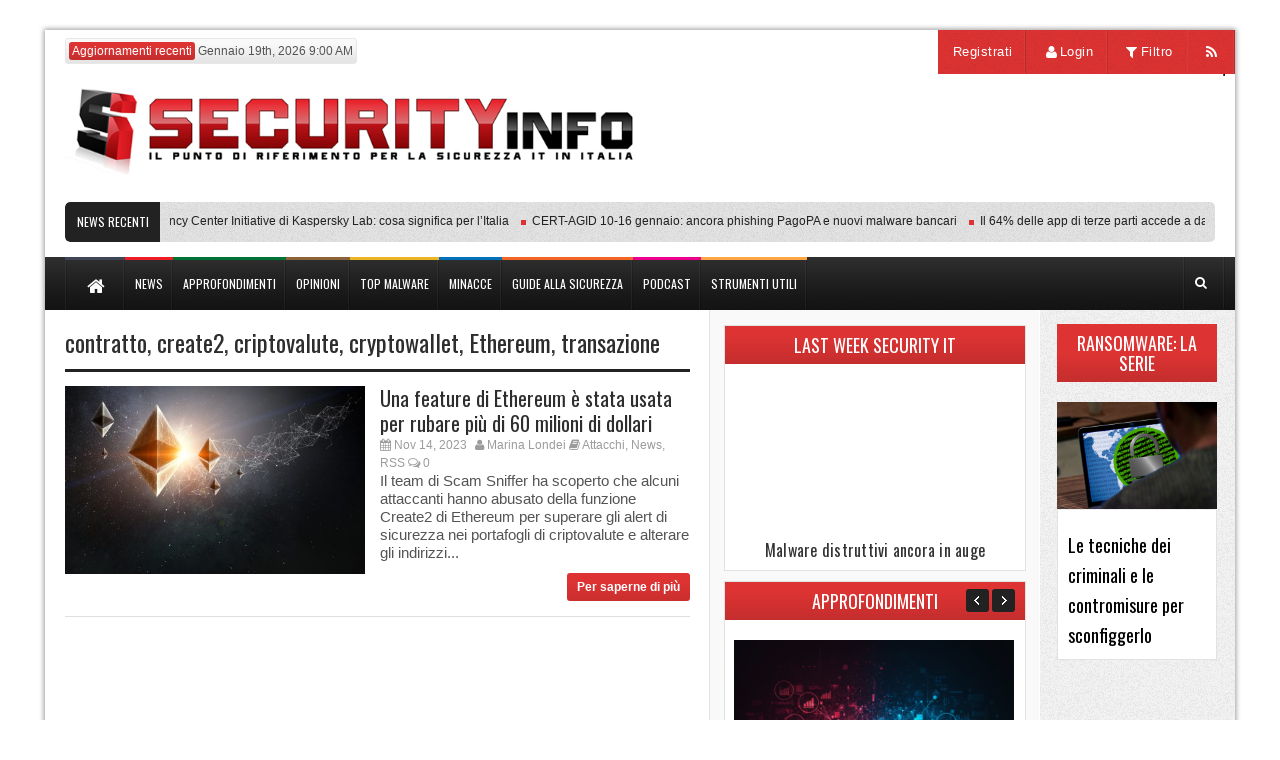

--- FILE ---
content_type: text/html; charset=UTF-8
request_url: https://www.securityinfo.it/tag/transazione/
body_size: 15591
content:
<!DOCTYPE html>
<!--[if lt IE 7 ]><html class="ie ie6" lang="it-IT"> <![endif]-->
<!--[if IE 7 ]><html class="ie ie7" lang="it-IT"> <![endif]-->
<!--[if IE 8 ]><html class="ie ie8" lang="it-IT"> <![endif]-->
<!--[if (gte IE 9)|!(IE)]><!--><html lang="it-IT"> <!--<![endif]-->
<head>
      <!-- Basic Page Needs
  	  ================================================== -->
	<meta name="wot-verification" content="e0248e7516c5fb79e231"/>
	<meta charset="UTF-8" />
	<title>transazione Archivi - Securityinfo.it</title>
        <!-- Mobile Specific Metas
  		================================================== -->
                    <meta name="viewport" content="width=device-width, initial-scale=1, maximum-scale=1">
                <!-- CSS
  		================================================== -->             
        <!--[if IE 7]>
        <link rel="stylesheet" href="https://www.securityinfo.it/wp-content/themes/themerush/css/font-awesome-ie7.min.css" media="screen">
        <![endif]-->
        
        <!--[if lt IE 9]>
                <script src="http://html5shim.googlecode.com/svn/trunk/html5.js"></script>
        <![endif]-->
        <!-- Favicons
        ================================================== -->
                
                    <link rel="shortcut icon" href="https://securityinfo.it/wp-content/uploads/2016/06/favicon.png">
                <link rel="stylesheet" href="https://www.securityinfo.it/wp-content/themes/themerush-child/css/remodal.css">
		<link rel="stylesheet" href="https://www.securityinfo.it/wp-content/themes/themerush-child/css/remodal-default-theme.css">
		<link rel="stylesheet" href="https://www.securityinfo.it/wp-content/themes/themerush-child/css/select2.min.css">
		<style>
			.div_multiselect input {
				border:0px !important;
				padding-top: 5px !important;
			}
			.select2-container--default .select2-selection--multiple{
				border:1px solid rgba(0,0,0,0.1);
			}
			.select2-container--default .select2-selection--multiple{
				font-size:13px;
			}
		</style>
    

<style type="text/css">			.heateorSssInstagramBackground{background:radial-gradient(circle at 30% 107%,#fdf497 0,#fdf497 5%,#fd5949 45%,#d6249f 60%,#285aeb 90%)}
											.heateor_sss_horizontal_sharing .heateorSssSharing,.heateor_sss_standard_follow_icons_container .heateorSssSharing{
							color: #fff;
						border-width: 0px;
			border-style: solid;
			border-color: transparent;
		}
				.heateor_sss_horizontal_sharing .heateorSssTCBackground{
			color:#666;
		}
				.heateor_sss_horizontal_sharing .heateorSssSharing:hover,.heateor_sss_standard_follow_icons_container .heateorSssSharing:hover{
						border-color: transparent;
		}
		.heateor_sss_vertical_sharing .heateorSssSharing,.heateor_sss_floating_follow_icons_container .heateorSssSharing{
							color: #fff;
						border-width: 0px;
			border-style: solid;
			border-color: transparent;
		}
				.heateor_sss_vertical_sharing .heateorSssTCBackground{
			color:#666;
		}
				.heateor_sss_vertical_sharing .heateorSssSharing:hover,.heateor_sss_floating_follow_icons_container .heateorSssSharing:hover{
						border-color: transparent;
		}
		
		@media screen and (max-width:783px) {.heateor_sss_vertical_sharing{display:none!important}}@media screen and (max-width:783px) {.heateor_sss_floating_follow_icons_container{display:none!important}}div.heateor_sss_mobile_footer{display:none;}@media screen and (max-width:783px){i.heateorSssTCBackground{background-color:white!important}div.heateor_sss_bottom_sharing{width:100%!important;left:0!important;}div.heateor_sss_bottom_sharing li{width:11.111111111111% !important;}div.heateor_sss_bottom_sharing .heateorSssSharing{width: 100% !important;}div.heateor_sss_bottom_sharing div.heateorSssTotalShareCount{font-size:1em!important;line-height:28px!important}div.heateor_sss_bottom_sharing div.heateorSssTotalShareText{font-size:.7em!important;line-height:0px!important}div.heateor_sss_mobile_footer{display:block;height:40px;}.heateor_sss_bottom_sharing{padding:0!important;display:block!important;width: auto!important;bottom:-2px!important;top: auto!important;}.heateor_sss_bottom_sharing .heateor_sss_square_count{line-height: inherit;}.heateor_sss_bottom_sharing .heateorSssSharingArrow{display:none;}.heateor_sss_bottom_sharing .heateorSssTCBackground{margin-right: 1.1em !important}}</style>
<!-- This site is optimized with the Yoast SEO plugin v13.3 - https://yoast.com/wordpress/plugins/seo/ -->
<meta name="robots" content="max-snippet:-1, max-image-preview:large, max-video-preview:-1"/>
<link rel="canonical" href="https://www.securityinfo.it/tag/transazione/" />
<meta property="og:locale" content="it_IT" />
<meta property="og:type" content="object" />
<meta property="og:title" content="transazione Archivi - Securityinfo.it" />
<meta property="og:url" content="https://www.securityinfo.it/tag/transazione/" />
<meta property="og:site_name" content="Securityinfo.it" />
<meta property="og:image" content="https://www.securityinfo.it/wp-content/uploads/2020/03/WhatsApp-Image-2020-03-27-at-16.13.55.jpeg" />
<meta property="og:image:secure_url" content="https://www.securityinfo.it/wp-content/uploads/2020/03/WhatsApp-Image-2020-03-27-at-16.13.55.jpeg" />
<meta property="og:image:width" content="1125" />
<meta property="og:image:height" content="1600" />
<meta name="twitter:card" content="summary" />
<meta name="twitter:title" content="transazione Archivi - Securityinfo.it" />
<meta name="twitter:image" content="https://www.securityinfo.it/wp-content/uploads/2020/03/WhatsApp-Image-2020-03-27-at-16.13.55.jpeg" />
<script type='application/ld+json' class='yoast-schema-graph yoast-schema-graph--main'>{"@context":"https://schema.org","@graph":[{"@type":"WebSite","@id":"https://www.securityinfo.it/#website","url":"https://www.securityinfo.it/","name":"Securityinfo.it","inLanguage":"it-IT","potentialAction":[{"@type":"SearchAction","target":"https://www.securityinfo.it/?s={search_term_string}","query-input":"required name=search_term_string"}]},{"@type":"CollectionPage","@id":"https://www.securityinfo.it/tag/transazione/#webpage","url":"https://www.securityinfo.it/tag/transazione/","name":"transazione Archivi - Securityinfo.it","isPartOf":{"@id":"https://www.securityinfo.it/#website"},"inLanguage":"it-IT"}]}</script>
<!-- / Yoast SEO plugin. -->

<link rel='dns-prefetch' href='//s.w.org' />
<link rel="alternate" type="application/rss+xml" title="Securityinfo.it &raquo; Feed" href="https://www.securityinfo.it/feed/" />
<link rel="alternate" type="application/rss+xml" title="Securityinfo.it &raquo; Feed dei commenti" href="https://www.securityinfo.it/comments/feed/" />
<link rel="alternate" type="application/rss+xml" title="Securityinfo.it &raquo; transazione Feed del tag" href="https://www.securityinfo.it/tag/transazione/feed/" />
<!-- This site uses the Google Analytics by ExactMetrics plugin v6.0.2 - Using Analytics tracking - https://www.exactmetrics.com/ -->
<script type="text/javascript" data-cfasync="false">
	var em_version         = '6.0.2';
	var em_track_user      = true;
	var em_no_track_reason = '';
	
	var disableStr = 'ga-disable-UA-81490629-1';

	/* Function to detect opted out users */
	function __gaTrackerIsOptedOut() {
		return document.cookie.indexOf(disableStr + '=true') > -1;
	}

	/* Disable tracking if the opt-out cookie exists. */
	if ( __gaTrackerIsOptedOut() ) {
		window[disableStr] = true;
	}

	/* Opt-out function */
	function __gaTrackerOptout() {
	  document.cookie = disableStr + '=true; expires=Thu, 31 Dec 2099 23:59:59 UTC; path=/';
	  window[disableStr] = true;
	}

	if ( 'undefined' === typeof gaOptout ) {
		function gaOptout() {
			__gaTrackerOptout();
		}
	}
	
	if ( em_track_user ) {
		(function(i,s,o,g,r,a,m){i['GoogleAnalyticsObject']=r;i[r]=i[r]||function(){
			(i[r].q=i[r].q||[]).push(arguments)},i[r].l=1*new Date();a=s.createElement(o),
			m=s.getElementsByTagName(o)[0];a.async=1;a.src=g;m.parentNode.insertBefore(a,m)
		})(window,document,'script','//www.google-analytics.com/analytics.js','__gaTracker');

window.ga = __gaTracker;		__gaTracker('create', 'UA-81490629-1', 'auto');
		__gaTracker('set', 'forceSSL', true);
		__gaTracker('send','pageview');
		__gaTracker( function() { window.ga = __gaTracker; } );
	} else {
		console.log( "" );
		(function() {
			/* https://developers.google.com/analytics/devguides/collection/analyticsjs/ */
			var noopfn = function() {
				return null;
			};
			var noopnullfn = function() {
				return null;
			};
			var Tracker = function() {
				return null;
			};
			var p = Tracker.prototype;
			p.get = noopfn;
			p.set = noopfn;
			p.send = noopfn;
			var __gaTracker = function() {
				var len = arguments.length;
				if ( len === 0 ) {
					return;
				}
				var f = arguments[len-1];
				if ( typeof f !== 'object' || f === null || typeof f.hitCallback !== 'function' ) {
					console.log( 'Not running function __gaTracker(' + arguments[0] + " ....) because you are not being tracked. " + em_no_track_reason );
					return;
				}
				try {
					f.hitCallback();
				} catch (ex) {

				}
			};
			__gaTracker.create = function() {
				return new Tracker();
			};
			__gaTracker.getByName = noopnullfn;
			__gaTracker.getAll = function() {
				return [];
			};
			__gaTracker.remove = noopfn;
			window['__gaTracker'] = __gaTracker;
			window.ga = __gaTracker;		})();
		}
</script>
<!-- / Google Analytics by ExactMetrics -->
		<script type="text/javascript">
			window._wpemojiSettings = {"baseUrl":"https:\/\/s.w.org\/images\/core\/emoji\/12.0.0-1\/72x72\/","ext":".png","svgUrl":"https:\/\/s.w.org\/images\/core\/emoji\/12.0.0-1\/svg\/","svgExt":".svg","source":{"concatemoji":"https:\/\/www.securityinfo.it\/wp-includes\/js\/wp-emoji-release.min.js"}};
			!function(e,a,t){var n,r,o,i=a.createElement("canvas"),p=i.getContext&&i.getContext("2d");function s(e,t){var a=String.fromCharCode;p.clearRect(0,0,i.width,i.height),p.fillText(a.apply(this,e),0,0);e=i.toDataURL();return p.clearRect(0,0,i.width,i.height),p.fillText(a.apply(this,t),0,0),e===i.toDataURL()}function c(e){var t=a.createElement("script");t.src=e,t.defer=t.type="text/javascript",a.getElementsByTagName("head")[0].appendChild(t)}for(o=Array("flag","emoji"),t.supports={everything:!0,everythingExceptFlag:!0},r=0;r<o.length;r++)t.supports[o[r]]=function(e){if(!p||!p.fillText)return!1;switch(p.textBaseline="top",p.font="600 32px Arial",e){case"flag":return s([127987,65039,8205,9895,65039],[127987,65039,8203,9895,65039])?!1:!s([55356,56826,55356,56819],[55356,56826,8203,55356,56819])&&!s([55356,57332,56128,56423,56128,56418,56128,56421,56128,56430,56128,56423,56128,56447],[55356,57332,8203,56128,56423,8203,56128,56418,8203,56128,56421,8203,56128,56430,8203,56128,56423,8203,56128,56447]);case"emoji":return!s([55357,56424,55356,57342,8205,55358,56605,8205,55357,56424,55356,57340],[55357,56424,55356,57342,8203,55358,56605,8203,55357,56424,55356,57340])}return!1}(o[r]),t.supports.everything=t.supports.everything&&t.supports[o[r]],"flag"!==o[r]&&(t.supports.everythingExceptFlag=t.supports.everythingExceptFlag&&t.supports[o[r]]);t.supports.everythingExceptFlag=t.supports.everythingExceptFlag&&!t.supports.flag,t.DOMReady=!1,t.readyCallback=function(){t.DOMReady=!0},t.supports.everything||(n=function(){t.readyCallback()},a.addEventListener?(a.addEventListener("DOMContentLoaded",n,!1),e.addEventListener("load",n,!1)):(e.attachEvent("onload",n),a.attachEvent("onreadystatechange",function(){"complete"===a.readyState&&t.readyCallback()})),(n=t.source||{}).concatemoji?c(n.concatemoji):n.wpemoji&&n.twemoji&&(c(n.twemoji),c(n.wpemoji)))}(window,document,window._wpemojiSettings);
		</script>
		<style type="text/css">
img.wp-smiley,
img.emoji {
	display: inline !important;
	border: none !important;
	box-shadow: none !important;
	height: 1em !important;
	width: 1em !important;
	margin: 0 .07em !important;
	vertical-align: -0.1em !important;
	background: none !important;
	padding: 0 !important;
}
</style>
	<link rel='stylesheet' id='rt-wpp-plugin-style-css'  href='https://www.securityinfo.it/wp-content/plugins/rt-prettyphoto/css/prettyPhoto.css' type='text/css' media='all' />
<link rel='stylesheet' id='login-with-ajax-css'  href='https://www.securityinfo.it/wp-content/plugins/login-with-ajax/widget/widget.css' type='text/css' media='all' />
<link rel='stylesheet' id='wp-block-library-css'  href='https://www.securityinfo.it/wp-includes/css/dist/block-library/style.min.css' type='text/css' media='all' />
<link rel='stylesheet' id='chained-css-css'  href='https://www.securityinfo.it/wp-content/plugins/chained-quiz/css/main.css' type='text/css' media='all' />
<link rel='stylesheet' id='base-css'  href='https://www.securityinfo.it/wp-content/themes/themerush/css/base.css' type='text/css' media='all' />
<link rel='stylesheet' id='grid-css'  href='https://www.securityinfo.it/wp-content/themes/themerush/css/amazium.css' type='text/css' media='all' />
<link rel='stylesheet' id='shortcode-css'  href='https://www.securityinfo.it/wp-content/themes/themerush/css/shortcode.css' type='text/css' media='all' />
<link rel='stylesheet' id='flexslider-css'  href='https://www.securityinfo.it/wp-content/themes/themerush/css/flexslider.css' type='text/css' media='all' />
<link rel='stylesheet' id='awesome-font-css'  href='https://www.securityinfo.it/wp-content/themes/themerush/css/font-awesome.min.css' type='text/css' media='all' />
<link rel='stylesheet' id='mediaelement-css-css'  href='https://www.securityinfo.it/wp-content/themes/themerush/css/mediaelementplayer.css' type='text/css' media='all' />
<link rel='stylesheet' id='custom-style-css'  href='https://www.securityinfo.it/wp-content/themes/themerush/css/custom.php' type='text/css' media='all' />
<link rel='stylesheet' id='wp-members-css'  href='https://www.securityinfo.it/wp-content/plugins/wp-members/assets/css/forms/generic-no-float.min.css' type='text/css' media='all' />
<link rel='stylesheet' id='upw_theme_standard-css'  href='https://www.securityinfo.it/wp-content/plugins/ultimate-posts-widget/css/upw-theme-standard.min.css' type='text/css' media='all' />
<link rel='stylesheet' id='heateor_sss_frontend_css-css'  href='https://www.securityinfo.it/wp-content/plugins/sassy-social-share/public/css/sassy-social-share-public.css' type='text/css' media='all' />
<link rel='stylesheet' id='heateor_sss_sharing_default_svg-css'  href='https://www.securityinfo.it/wp-content/plugins/sassy-social-share/admin/css/sassy-social-share-svg.css' type='text/css' media='all' />
<link rel='stylesheet' id='parent-style-css'  href='https://www.securityinfo.it/wp-content/themes/themerush/style.css' type='text/css' media='all' />
<link rel='stylesheet' id='parent-layout-css'  href='https://www.securityinfo.it/wp-content/themes/themerush/css/layout.css' type='text/css' media='all' />
<link rel='stylesheet' id='child-style-css'  href='https://www.securityinfo.it/wp-content/themes/themerush-child/style.css' type='text/css' media='all' />
<script type='text/javascript' src='https://www.securityinfo.it/wp-includes/js/jquery/jquery.js'></script>
<script type='text/javascript' src='https://www.securityinfo.it/wp-includes/js/jquery/jquery-migrate.min.js'></script>
<script type='text/javascript' src='https://www.securityinfo.it/wp-content/plugins/rt-prettyphoto/js/jquery.prettyPhoto.js'></script>
<script type='text/javascript' src='https://www.securityinfo.it/wp-content/plugins/rt-prettyphoto/js/wpp-active.js'></script>
<script type='text/javascript'>
/* <![CDATA[ */
var LWA = {"ajaxurl":"https:\/\/www.securityinfo.it\/wp-admin\/admin-ajax.php"};
/* ]]> */
</script>
<script type='text/javascript' src='https://www.securityinfo.it/wp-content/plugins/login-with-ajax/widget/login-with-ajax.js'></script>
<script type='text/javascript'>
/* <![CDATA[ */
var exactmetrics_frontend = {"js_events_tracking":"true","download_extensions":"zip,mp3,mpeg,pdf,docx,pptx,xlsx,rar","inbound_paths":"[{\"path\":\"\\\/go\\\/\",\"label\":\"affiliate\"},{\"path\":\"\\\/recommend\\\/\",\"label\":\"affiliate\"}]","home_url":"https:\/\/www.securityinfo.it","hash_tracking":"false"};
/* ]]> */
</script>
<script type='text/javascript' src='https://www.securityinfo.it/wp-content/plugins/google-analytics-dashboard-for-wp/assets/js/frontend.min.js'></script>
<script type='text/javascript'>
/* <![CDATA[ */
var chained_i18n = {"please_answer":"Please answer the question","please_provide_email":"Please provide valid email address"};
/* ]]> */
</script>
<script type='text/javascript' src='https://www.securityinfo.it/wp-content/plugins/chained-quiz/js/common.js'></script>
<link rel='https://api.w.org/' href='https://www.securityinfo.it/wp-json/' />
<link rel="EditURI" type="application/rsd+xml" title="RSD" href="https://www.securityinfo.it/xmlrpc.php?rsd" />
<link rel="wlwmanifest" type="application/wlwmanifest+xml" href="https://www.securityinfo.it/wp-includes/wlwmanifest.xml" /> 
<meta name="generator" content="WordPress 5.3.20" />

<style type='text/css'>
/* Begin Royal PrettyPhoto Styles*/

@import url(https://fonts.googleapis.com/css?family=Autour+One|Meie+Script|Armata|Rum+Raisin|Sonsie+One|Kavoon|Denk+One|Gravitas+One|Racing+Sans+One|Nosifer|Ropa+Sans|Offside|Titan+One|Paytone+One|Audiowide|Righteous|Faster+One|Russo+One|Germania+One|Krona+One|Emblema+One|Creepster|Delius+Unicase|Wallpoet|Sansita+One|Monoton|Kenia|Monofett);

div.ppt {
	 display: none;
}


.pp_nav {
	 
}


.pp_social {
	 display: none !important;
 
}


.pp_gallery {
	 
}


div.ppt{
	font-family:"Righteous", cursive;
	color:;
}


a.pp_next, a.pp_previous 
{
	 
}


div.pp_default .pp_expand, 
.pp_fade a.pp_expand, 
a.pp_expand, 
div.facebook .pp_expand, 
div.light_square .pp_expand, 
div.dark_square .pp_expand, 
div.dark_rounded .pp_expand, 
div.light_rounded .pp_expand
{
	 
}


/* End Royal PrettyPhoto Styles*/
</style>

   
   	
<div class="remodal login" data-remodal-id="login"  data-remodal-options="hashTracking: false">
  <button data-remodal-action="close" class="remodal-close"></button>
  <h1>Accedi al tuo profilo</h1>
		<div class="lwa lwa-default">        <form class="lwa-form" action="https://www.securityinfo.it/wp-login.php" method="post">
        	<div>
        	<span class="lwa-status"></span>
            <table>
                <tr class="lwa-username">
                    <td class="lwa-username-label">
                        <label>Nome utente</label>
                    </td>
                    <td class="lwa-username-input">
                        <input type="text" name="log" />
                    </td>
                </tr>
                <tr class="lwa-password">
                    <td class="lwa-password-label">
                        <label>Password</label>
                    </td>
                    <td class="lwa-password-input">
                        <input type="password" name="pwd" />
                    </td>
                </tr>
                <tr><td colspan="2"></td></tr>
                <tr class="lwa-submit">
                    <td class="lwa-submit-button">
                        <input type="submit" name="wp-submit" id="lwa_wp-submit" value="Accedi" tabindex="100" />
                        <input type="hidden" name="lwa_profile_link" value="" />
                        <input type="hidden" name="login-with-ajax" value="login" />
						                    </td>
                    <td class="lwa-submit-links">
                        <input name="rememberme" type="checkbox" class="lwa-rememberme" value="forever" /> <label>Ricordami</label>
                        <br />
												<a class="lwa-links-remember" href="https://www.securityinfo.it/wp-login.php?action=lostpassword" title="Password persa e ritrovata">Password dimenticata?</a>
						                                            </td>
                </tr>
            </table>
            </div>
        </form>
                <form class="lwa-remember" action="https://www.securityinfo.it/wp-login.php?action=lostpassword" method="post" style="display:none;">
        	<div>
        	<span class="lwa-status"></span>
            <table>
                <tr>
                    <td>
                        <strong>Password dimenticata</strong>         
                    </td>
                </tr>
                <tr>
                    <td class="lwa-remember-email">  
                                                <input type="text" name="user_login" class="lwa-user-remember" value="Inserisci il nome utente o l&#039;email" onfocus="if(this.value == 'Inserisci il nome utente o l&#039;email'){this.value = '';}" onblur="if(this.value == ''){this.value = 'Inserisci il nome utente o l&#039;email'}" />
                                            </td>
                </tr>
                <tr>
                    <td class="lwa-remember-buttons">
                        <input type="submit" value="Scegli una nuova password" class="lwa-button-remember" />
                        <a href="#" class="lwa-links-remember-cancel">Annulla</a>
                        <input type="hidden" name="login-with-ajax" value="remember" />
                    </td>
                </tr>
            </table>
            </div>
        </form>
        			</div></div>
<div class="remodal filtro" data-remodal-id="filtro"  data-remodal-options="hashTracking: false">
	<button data-remodal-action="close" class="remodal-close"></button>
	<h1>Selezione la tua area di interesse</h1>
		<select class="area_di_interesse">
		<option value="">Tutto</option>
		<option value="consumer" >Consumer</option>
		<option value="business" >Business</option>
		<option value="enterprise" >Enterprise e P.A.</option>
	</select>
	<input type="button" class="selectArea" value="Seleziona">
</div>


<!-- end head -->
<script>
function setCookie(cname, cvalue, exdays) {
    var d = new Date();
    d.setTime(d.getTime() + (exdays*24*60*60*1000));
    var expires = "expires="+ d.toUTCString();
    document.cookie = cname + "=" + cvalue + "; " + expires;
} 
function getCookie(cname) {
    var name = cname + "=";
    var ca = document.cookie.split(';');
    for(var i = 0; i <ca.length; i++) {
        var c = ca[i];
        while (c.charAt(0)==' ') {
            c = c.substring(1);
        }
        if (c.indexOf(name) == 0) {
            return c.substring(name.length,c.length);
        }
    }
    return "";
} 
	jQuery(document).ready(function(){
		jQuery(".image_review_wrapper").click(function(){
			window.location=jQuery(this).find("a").attr("href");
		});
				setTimeout(function(){
			jQuery(".filtroButton li:not(.filtro_malware)").removeClass("active");
			if(getCookie("area_interesse")!=""){
				jQuery("."+getCookie("area_interesse")+"_filtro").addClass("active");
			}else{
				jQuery(".tutto_filtro").addClass("active");
			}
		},300);
		
		jQuery(".filtroButton li").click(function(){
			setCookie("area_interesse",jQuery(this).data('areainteresse'),7);
			setCookie("dialogopen",2,7);
			location.reload();
			return false;
		});
				jQuery("label.checkbox").appendTo("div.div_checkbox");
		jQuery(".selectArea").click(function(){
			setCookie("area_interesse",jQuery(".area_di_interesse").val(),7);
			setCookie("dialogopen",2,7);
			jQuery(".remodal-close").click();
			
			location.reload();
			return false;
		});
		
				
		jQuery(".buttonPdf").click(function(){
			var error=0;
			jQuery("input.obb").each(function(){
				console.log("OPS");
				if(jQuery(this).val()==""){
					error++;
					jQuery(this).addClass("borderRed");
					var parente=jQuery(this).parent();
					parente.children("label").addClass("borderRed");
				}

			});
			if(error>0){
				
				setTimeout(function(){
					jQuery(".borderRed").removeClass("borderRed");
				},20000);
				return false;
			}
			jQuery.post("https://www.securityinfo.it/wp-content/themes/themerush-child/ajaxCall.php",{
				nome:jQuery("#name").val(),
				cognome:jQuery("#surname").val(),
				telefono:jQuery("#telefono").val(),
				azienda:jQuery("#azienda").val(),
				ruolo:jQuery("#azienda").val(),
				postid:jQuery("#postId").val(),
				email:jQuery("#email").val(),
				userid:jQuery("#userId").val()
			},function(){
				jQuery(".invio-ok-block").fadeIn();
			});
			return false;
		});
		
		jQuery("#chained-quiz-action-1").val("Avanti");
		jQuery(".filtro_malware a").click(function(){
			jQuery.post("https://www.securityinfo.it/wp-content/themes/themerush-child/saveSession.php",{
				tipologia:"malware",
				valore:jQuery(this).parent().data("catmalware")
			},function(){
				location.reload();
			});
			jQuery('.filtro_malware').removeClass("active");
			jQuery(this).parent().addClass("active");
			return false;
		});
		jQuery(".filtro_strumenti a").click(function(){
			if(!jQuery(this).parent().hasClass("active")){
				jQuery.post("https://www.securityinfo.it/wp-content/themes/themerush-child/saveSession.php",{
					tipologia:"strumenti",
					valore:jQuery(this).parent().data("catnum")
				},function(){
					location.reload();
				});
				jQuery('.filtro_strumenti').removeClass("active");
				jQuery(this).parent().addClass("active");
				
			}else{
				jQuery.post("https://www.securityinfo.it/wp-content/themes/themerush-child/saveSession.php",{
					tipologia:"strumenti",
					valore:''
				},function(){
					location.reload();
				});
			}
			return false;
		});
		
		jQuery(".button_div input.buttons").val("Salva le modifiche");
		jQuery("#comments.comments-area #respond h3#reply-title").html("Lascia un commento");
		
		jQuery("input#alert").parent().find("label:eq(1)").remove();
		jQuery("input#alert").parent().find("label:eq(1)").remove();
		jQuery("input#iscritti_newsletter").parent().find("label:eq(0)").remove();
		jQuery("input#iscritti_newsletter").parent().find("label:eq(1)").remove();
		jQuery("input#privacy").parent().find("label:eq(0)").remove();
		jQuery("input#privacy").parent().find("label:eq(0)").remove();
		jQuery("input#privacy").parent().find("label:eq(0)").html(" Ho letto e accettato le condizioni di utilizzo dei dati personali specificate nel <a href='http://securityinfo.it/privacy/'>seguente documento</a>")
	});
</script>
<style>
input { 
    -moz-box-sizing: border-box; 
    -webkit-box-sizing: border-box; 
     box-sizing: border-box; 
}
</style>
</head>
<body class="archive tag tag-transazione tag-4691" itemscope="itemscope" itemtype="http://schema.org/WebPage">
   
 
   
<div class="container-wrap box-wrapper three-columns-layout">
      
            <!-- Primary Page Layout
            ================================================== -->
            <!-- HEADER -->
            <!-- start header -->
            <header class="header-wraper">
                <div class="header-top">
                    <div class="row">
                    
                    
                                        
                        <div class="grid_6 header-top-left"><p class="date"><span>Aggiornamenti recenti</span> Gennaio 19th, 2026 9:00 AM</p></div>

                        <div class="grid_6 header-top-right">

<div class="mainmenu">
<!--
                                                                                                                        			
-->
	<ul class="sf-top-menu sf-js-enabled sf-arrows">
		<li><a href="https://www.securityinfo.it/registrazione/"><span>Registrati</span></a></li>
		<li><a href="#" data-remodal-target="login"><i class="icon-user"></i><span>Login</span></a></li>
		<li><a href="#" data-remodal-target="filtro"><i class="icon-filter"></i><span>Filtro</span></a></li>
		<li><a href="https://www.securityinfo.it/feed/?cat=251"><i class="icon-rss"></i></a></li>
	</ul>
</div>
</div>
                    </div>
                </div>

				<!-- header, logo, top ads -->
                <div class="header-main">

                    <div class="row">
                                            <div class="grid_10 logoHeader">
                            <!-- begin logo -->
                            <h1>
                                <a href="https://www.securityinfo.it" alt="">
                                                                           
                                        <img src="https://securityinfo.it/wp-content/uploads/2016/08/LogoSquadrato_750px-1.jpg" alt=""/>
                                                                    </a>
                            </h1>
                            <!-- end logo -->
                        </div>


                       
                                                         <div class="grid_2 bad"> 
                                <h3 class="widget-title"><span>partner</span></h3><a href="https://securityinfo.it/partner" target="_self" class="widget_sp_image-image-link" title="partner"><img width="327" height="140" alt="In collaborazione con" class="attachment-full" style="max-width: 100%;" srcset="https://www.securityinfo.it/wp-content/uploads/2025/06/Security_empty-1.jpg 327w, https://www.securityinfo.it/wp-content/uploads/2025/06/Security_empty-1-300x128.jpg 300w" sizes="(max-width: 327px) 100vw, 327px" src="https://www.securityinfo.it/wp-content/uploads/2025/06/Security_empty-1.jpg" /></a>                             </div>
                                                   
                        
                        
                    </div>

<div class="row">
<div class="grid_12">
            <div class="latest-news">
           <h3>News Recenti</h3>
 <div class="container">
	         <ul id="scroller">        <li><a href="https://www.securityinfo.it/2019/01/18/transparency-center-initiative-di-kaspersky-lab-cosa-significa-per-litalia/">Transparency Center Initiative di Kaspersky Lab: cosa significa per l’Italia</a></li>
                <li><a href="https://www.securityinfo.it/2026/01/19/cert-agid-10-16-gennaio-phishing-pagopa-malware-bancari/">CERT-AGID 10-16 gennaio: ancora phishing PagoPA e nuovi malware bancari</a></li>
                <li><a href="https://www.securityinfo.it/2026/01/16/il-64-delle-app-di-terze-parti-accede-a-dati-sensibili-senza-un-motivo-valido-la-ricerca-di-reflectiz/">Il 64% delle app di terze parti accede a dati sensibili senza un motivo valido. La ricerca di Reflectiz</a></li>
                <li><a href="https://www.securityinfo.it/2026/01/15/microsoft-smantella-redvds-rete-globale-di-cybercrime-as-a-service/">Microsoft smantella RedVDS, rete globale di cybercrime-as-a-service</a></li>
                <li><a href="https://www.securityinfo.it/2026/01/14/truman-show-la-truffa-finanziaria-che-crea-una-realta-sintetica-per-ingannare-le-vittime/">&#8220;Truman Show&#8221;: la truffa finanziaria che crea una realtà sintetica per ingannare le vittime</a></li>
                <li><a href="https://www.securityinfo.it/2026/01/13/allarme-password-aziendali-deboli-piu-del-40-e-violabile-in-meno-di-unora/">Allarme password aziendali deboli: più del 40% è violabile in meno di un&#8217;ora</a></li>
                </ul>

   

       
 </div>
</div>
</div>
</div>

                </div>          
				
                <!-- end header, logo, top ads -->

                <nav id="main-menu" class="main-menu">
                    <div class="row">
                        <div class="grid_11">     

                            <!-- main menu -->
                            <div class="mainmenu">
                                

                                                                    <ul class="sf-menu" id="mainmenu"><li id="home"><a href="https://www.securityinfo.it" alt=""><span id="homeicon">Home</span><i class="icon-home"></i></a></li><li id="menu-item-748" class="menu-item menu-item-type-taxonomy menu-item-object-category menu-item-748 color-1"><a href="https://www.securityinfo.it/category/news/"><span>News</span></a></li>
<li id="menu-item-741" class="menu-item menu-item-type-taxonomy menu-item-object-category menu-item-741 color-2"><a href="https://www.securityinfo.it/category/approfondimenti/"><span>Approfondimenti</span></a></li>
<li id="menu-item-772" class="menu-item menu-item-type-taxonomy menu-item-object-category menu-item-772 color-4"><a href="https://www.securityinfo.it/category/opinioni/"><span>Opinioni</span></a></li>
<li id="menu-item-701" class="menu-item menu-item-type-post_type menu-item-object-page menu-item-701 color-3"><a href="https://www.securityinfo.it/top-malware-page/"><span>Top Malware</span></a></li>
<li id="menu-item-763" class="menu-item menu-item-type-taxonomy menu-item-object-category menu-item-763 color-5"><a href="https://www.securityinfo.it/category/minacce-2/"><span>Minacce</span></a></li>
<li id="menu-item-715" class="menu-item menu-item-type-custom menu-item-object-custom menu-item-715 color-6"><a href="http://www.securityinfo.it/guide-alla-sicurezza/"><span>Guide alla sicurezza</span></a></li>
<li id="menu-item-2252" class="menu-item menu-item-type-post_type menu-item-object-page menu-item-2252 color-7"><a href="https://www.securityinfo.it/podcast-page/"><span>Podcast</span></a></li>
<li id="menu-item-2275" class="menu-item menu-item-type-taxonomy menu-item-object-category menu-item-2275 color-8"><a href="https://www.securityinfo.it/category/strumenti-utili/"><span>Strumenti Utili</span></a></li>
</ul>                                                                <!-- end menu -->
                            </div>
                            <!-- end main menu -->
                        </div>
                        <div class="grid_1"> 
                            <ul class="share-search">
                                                               <li class="search-button"><a href="#" id="tickersearch"><i class="icon-search"></i></a>
                                    <form id="tickersearchform" action="https://www.securityinfo.it" method="GET" role="search">
                                        <div><label for="s" class="screen-reader-text">Search for:</label>
                                            <input type="text" id="s" name="s" value="" placeholder="Search here">
                                        </div>
                                    </form>
                                </li>
                            </ul>

                        </div>
                    </div>   
                </nav>
            </header>


<section id="contents" class="clearfix">
<div class="row">
        <!-- begin content -->            
<div class="container ">
  <div class="sidebar_content">
  <div class="p7ehc-a grid_7">
          <div id="p7EHCd_1">

                <h3 class="categories-title title"><a href="https://www.securityinfo.it/tag/contratto/" rel="tag">contratto</a>, <a href="https://www.securityinfo.it/tag/create2/" rel="tag">create2</a>, <a href="https://www.securityinfo.it/tag/criptovalute/" rel="tag">criptovalute</a>, <a href="https://www.securityinfo.it/tag/cryptowallet/" rel="tag">cryptowallet</a>, <a href="https://www.securityinfo.it/tag/ethereum/" rel="tag">Ethereum</a>, <a href="https://www.securityinfo.it/tag/transazione/" rel="tag">transazione</a></h3>                    		                                                   
                            <div class="post-news">
                             
                                <div class="image_review_wrapper">
                                <a href="https://www.securityinfo.it/2023/11/14/una-feature-di-ethereum-e-stata-usata-per-rubare-piu-di-60-milioni-di-dollari/"><img src="https://www.securityinfo.it/wp-content/uploads/2023/11/Depositphotos_321553494_L-415x260.jpg" alt="Una feature di Ethereum è stata usata per rubare più di 60 milioni di dollari" class="image_over">
                                                                 </a>
                                
                  	                						 <span class="review-star-none">
                          <span class="review-star-inline-none"></span>
                     </span>
						 
                        
                       
                                </div>
                             
                                <div class="post_title">
                               <h3><a class="title" href="https://www.securityinfo.it/2023/11/14/una-feature-di-ethereum-e-stata-usata-per-rubare-piu-di-60-milioni-di-dollari/" title="Una feature di Ethereum è stata usata per rubare più di 60 milioni di dollari"  />Una feature di Ethereum è stata usata per rubare più di 60 milioni di dollari</a></h3>
                                <p class="post-meta">
                                <span class="date"><i class="icon-calendar"></i> Nov 14, 2023</span>
                                <span class="meta-user"><i class="icon-user"></i> <a href="https://www.securityinfo.it/author/marina-londei/" title="Articoli scritti da Marina Londei" rel="author">Marina Londei</a></span>
                                <span class="meta-cat"><i class="icon-book"></i> <a href="https://www.securityinfo.it/category/news/attachi/" rel="category tag">Attacchi</a>, <a href="https://www.securityinfo.it/category/news/" rel="category tag">News</a>, <a href="https://www.securityinfo.it/category/rss/" rel="category tag">RSS</a></span>
                                     <span class="meta-comment last-meta"><a href="https://www.securityinfo.it/2023/11/14/una-feature-di-ethereum-e-stata-usata-per-rubare-piu-di-60-milioni-di-dollari/#respond"><i class="icon-comments-alt"></i> 0</a></span>
                                     </p>
                                     
                                Il team di Scam Sniffer ha scoperto che alcuni attaccanti hanno abusato della funzione Create2 di Ethereum per superare gli alert di sicurezza nei portafogli di criptovalute e alterare gli indirizzi... 
                                    <div class="more-link"><a href="https://www.securityinfo.it/2023/11/14/una-feature-di-ethereum-e-stata-usata-per-rubare-piu-di-60-milioni-di-dollari/" rel="bookmark" class="read-more" title="Permanent link to Una feature di Ethereum è stata usata per rubare più di 60 milioni di dollari">Per saperne di più</a></div>
                                </div>
<div class="clear"></div>
                            </div>

                                            
                        
               
  <div class="brack_space"></div>
  <div style="clear:both"></div>
  </div>
  </div>
  </div>
        
  <div class="sidebar_center">
            <div class="p7ehc-a grid_3">

            <div id="p7EHCd_2">   
<div id="text-9" class="widget widget_text"><h3 class="widget-title"><span>Last Week Security IT</span></h3>			<div class="textwidget"><iframe src="https://www.youtube.com/embed/17O3JKCDVD4?si=Z1fJ_7Tp4mubevCW" title="YouTube video player" frameborder="0" allow="accelerometer; autoplay; clipboard-write; encrypted-media; gyroscope; picture-in-picture; web-share" referrerpolicy="strict-origin-when-cross-origin" allowfullscreen></iframe>
<h3 class="streaming-box">Malware distruttivi ancora in auge</h3></div>
		</div><div id="carousel-recent-posts-6" class="widget carousel"><h3 class="widget-title"><span>Approfondimenti</span></h3><ul class="jcarousel">
			<li>
              <a class="entry-thumb feature-link" href="https://www.securityinfo.it/2026/01/16/il-64-delle-app-di-terze-parti-accede-a-dati-sensibili-senza-un-motivo-valido-la-ricerca-di-reflectiz/" title="Il 64% delle app di terze parti accede a dati sensibili senza un motivo valido. La ricerca di Reflectiz"><img src="https://www.securityinfo.it/wp-content/uploads/2026/01/Gemini_Generated_Image_pgfpjzpgfpjzpgfp-300x240.png" alt="Il 64% delle app di terze parti accede a dati sensibili senza un motivo valido. La ricerca di Reflectiz" /> 
                                      </a>
                   
                    	                  						 <span class="review-star-none">
                          <span class="review-star-inline-none"></span>
                     </span>
						 
                    
                     
                                 <div class="ulpost_title">
                               
                                 <a class="title" href="https://www.securityinfo.it/2026/01/16/il-64-delle-app-di-terze-parti-accede-a-dati-sensibili-senza-un-motivo-valido-la-ricerca-di-reflectiz/" rel="bookmark" title="Permanent link to Il 64% delle app di terze parti accede a dati sensibili senza un motivo valido. La ricerca di Reflectiz">
								 Il 64% delle app di terze parti accede a dati sensibili...								</a>
                                 <p class="post-meta">
                                                                         <span class="meta-date"><i class="icon-calendar"></i> Gen 16, 2026</span>                                     	                                        <span class="meta-comment last-meta"><a href="https://www.securityinfo.it/2026/01/16/il-64-delle-app-di-terze-parti-accede-a-dati-sensibili-senza-un-motivo-valido-la-ricerca-di-reflectiz/#respond"><i class="icon-comments-alt"></i> 0</a></span>                                         
                                        </p>
                                <div class="clear"></div>
                                Dall&#8217;ultima ricerca di Reflectiz, &#8220;The State of...                                 </div>

		
			</li>
					<li>
              <a class="entry-thumb feature-link" href="https://www.securityinfo.it/2026/01/15/microsoft-smantella-redvds-rete-globale-di-cybercrime-as-a-service/" title="Microsoft smantella RedVDS, rete globale di cybercrime-as-a-service"><img src="https://www.securityinfo.it/wp-content/uploads/2026/01/Gemini_Generated_Image_nhtguenhtguenhtg-300x240.png" alt="Microsoft smantella RedVDS, rete globale di cybercrime-as-a-service" /> 
                                      </a>
                   
                    	                  						 <span class="review-star-none">
                          <span class="review-star-inline-none"></span>
                     </span>
						 
                    
                     
                                 <div class="ulpost_title">
                               
                                 <a class="title" href="https://www.securityinfo.it/2026/01/15/microsoft-smantella-redvds-rete-globale-di-cybercrime-as-a-service/" rel="bookmark" title="Permanent link to Microsoft smantella RedVDS, rete globale di cybercrime-as-a-service">
								 Microsoft smantella RedVDS, rete globale di...								</a>
                                 <p class="post-meta">
                                                                         <span class="meta-date"><i class="icon-calendar"></i> Gen 15, 2026</span>                                     	                                        <span class="meta-comment last-meta"><a href="https://www.securityinfo.it/2026/01/15/microsoft-smantella-redvds-rete-globale-di-cybercrime-as-a-service/#respond"><i class="icon-comments-alt"></i> 0</a></span>                                         
                                        </p>
                                <div class="clear"></div>
                                Microsoft ha annunciato di aver smantellato RedVDS, una...                                 </div>

		
			</li>
					<li>
              <a class="entry-thumb feature-link" href="https://www.securityinfo.it/2026/01/13/allarme-password-aziendali-deboli-piu-del-40-e-violabile-in-meno-di-unora/" title="Allarme password aziendali deboli: più del 40% è violabile in meno di un&#8217;ora"><img src="https://www.securityinfo.it/wp-content/uploads/2026/01/keyboard-4356763_1920-300x240.jpg" alt="Allarme password aziendali deboli: più del 40% è violabile in meno di un&#8217;ora" /> 
                                      </a>
                   
                    	                  						 <span class="review-star-none">
                          <span class="review-star-inline-none"></span>
                     </span>
						 
                    
                     
                                 <div class="ulpost_title">
                               
                                 <a class="title" href="https://www.securityinfo.it/2026/01/13/allarme-password-aziendali-deboli-piu-del-40-e-violabile-in-meno-di-unora/" rel="bookmark" title="Permanent link to Allarme password aziendali deboli: più del 40% è violabile in meno di un&#8217;ora">
								 Allarme password aziendali deboli: più del 40% è...								</a>
                                 <p class="post-meta">
                                                                         <span class="meta-date"><i class="icon-calendar"></i> Gen 13, 2026</span>                                     	                                        <span class="meta-comment last-meta"><a href="https://www.securityinfo.it/2026/01/13/allarme-password-aziendali-deboli-piu-del-40-e-violabile-in-meno-di-unora/#respond"><i class="icon-comments-alt"></i> 0</a></span>                                         
                                        </p>
                                <div class="clear"></div>
                                Gli utenti aziendali utilizzano ancora password deboli,...                                 </div>

		
			</li>
					<li>
              <a class="entry-thumb feature-link" href="https://www.securityinfo.it/2026/01/05/nel-2026-sempre-piu-attacchi-autonomi-ai-driven-e-deepfake-le-previsioni-di-sicurezza-di-clearskies/" title="Nel 2026 sempre più attacchi autonomi AI-driven e deepfake: le previsioni di sicurezza di ClearSkies"><img src="https://www.securityinfo.it/wp-content/uploads/2026/01/Gemini_Generated_Image_fncw0sfncw0sfncw-300x240.png" alt="Nel 2026 sempre più attacchi autonomi AI-driven e deepfake: le previsioni di sicurezza di ClearSkies" /> 
                                      </a>
                   
                    	                  						 <span class="review-star-none">
                          <span class="review-star-inline-none"></span>
                     </span>
						 
                    
                     
                                 <div class="ulpost_title">
                               
                                 <a class="title" href="https://www.securityinfo.it/2026/01/05/nel-2026-sempre-piu-attacchi-autonomi-ai-driven-e-deepfake-le-previsioni-di-sicurezza-di-clearskies/" rel="bookmark" title="Permanent link to Nel 2026 sempre più attacchi autonomi AI-driven e deepfake: le previsioni di sicurezza di ClearSkies">
								 Nel 2026 sempre più attacchi autonomi AI-driven e...								</a>
                                 <p class="post-meta">
                                                                         <span class="meta-date"><i class="icon-calendar"></i> Gen 05, 2026</span>                                     	                                        <span class="meta-comment last-meta"><a href="https://www.securityinfo.it/2026/01/05/nel-2026-sempre-piu-attacchi-autonomi-ai-driven-e-deepfake-le-previsioni-di-sicurezza-di-clearskies/#respond"><i class="icon-comments-alt"></i> 0</a></span>                                         
                                        </p>
                                <div class="clear"></div>
                                Il mondo della cybersecurity si appresta a vivere un 2026...                                 </div>

		
			</li>
					<li>
              <a class="entry-thumb feature-link" href="https://www.securityinfo.it/2025/12/23/kaspersky-cosi-funziona-il-mercato-del-lavoro-nel-dark-web/" title="Kaspersky: così funziona il mercato del lavoro nel dark web"><img src="https://www.securityinfo.it/wp-content/uploads/2025/12/Kaspersky_Fabio-Sammartino-Head-of-Pre-Sales-300x240.jpg" alt="Kaspersky: così funziona il mercato del lavoro nel dark web" /> 
                                      </a>
                   
                    	                  						 <span class="review-star-none">
                          <span class="review-star-inline-none"></span>
                     </span>
						 
                    
                     
                                 <div class="ulpost_title">
                               
                                 <a class="title" href="https://www.securityinfo.it/2025/12/23/kaspersky-cosi-funziona-il-mercato-del-lavoro-nel-dark-web/" rel="bookmark" title="Permanent link to Kaspersky: così funziona il mercato del lavoro nel dark web">
								 Kaspersky: così funziona il mercato del lavoro nel dark								</a>
                                 <p class="post-meta">
                                                                         <span class="meta-date"><i class="icon-calendar"></i> Dic 23, 2025</span>                                     	                                        <span class="meta-comment last-meta"><a href="https://www.securityinfo.it/2025/12/23/kaspersky-cosi-funziona-il-mercato-del-lavoro-nel-dark-web/#respond"><i class="icon-comments-alt"></i> 0</a></span>                                         
                                        </p>
                                <div class="clear"></div>
                                Il dark web non è più soltanto un luogo di scambio di...                                 </div>

		
			</li>
		</ul>
</div><div id="sticky-posts-5" class="minacce-recenti widget widget_ultimate_posts"><h3 class="widget-title"><span>Minacce recenti</span></h3>

<div class="upw-posts hfeed">

  
      
        
        <article class="post-27964 post type-post status-publish format-standard has-post-thumbnail hentry category-attachi category-gestione-dati-news category-hacking-news category-in-evidenza category-intrusione category-leaks-news category-malware-news category-minacce-news category-news category-phishing category-privacy-news category-scenario-news category-tecnologia-news tag-cert-agid">

          <header>

                          <div class="entry-image-widget-custom">
                <a href="https://www.securityinfo.it/2026/01/19/cert-agid-10-16-gennaio-phishing-pagopa-malware-bancari/" rel="bookmark">
                  <img width="150" height="120" src="https://www.securityinfo.it/wp-content/uploads/2026/01/CERT-AGID-cover-150x120.jpg" class="attachment-thumbnail size-thumbnail wp-post-image" alt="" srcset="https://www.securityinfo.it/wp-content/uploads/2026/01/CERT-AGID-cover-150x120.jpg 150w, https://www.securityinfo.it/wp-content/uploads/2026/01/CERT-AGID-cover-300x240.jpg 300w" sizes="(max-width: 150px) 100vw, 150px" />                </a>
              </div>
            
                          <h4 class="entry-title-widget-custom">
                <a href="https://www.securityinfo.it/2026/01/19/cert-agid-10-16-gennaio-phishing-pagopa-malware-bancari/" rel="bookmark">
                  CERT-AGID 10-16 gennaio: ancora phishing PagoPA e nuovi malware bancari                </a>
              </h4>
            
            
              <div class="entry-meta-widget-custom">

                                  <div class="post-meta date"><i class="icon-calendar"></i> 19 Gennaio 2026 9:00</div>
                
                
                
                
                
              </div>

            				<div class="priorita-news-slingle-sidebar-dx">
				
									</div>
          </header>

          
          <footer>

            
            
                                        <div class="entry-custom-fields">
                              </div>
            
          </footer>

        </article>

      
        
        <article class="post-27948 post type-post status-publish format-standard has-post-thumbnail hentry category-approfondimenti category-attacchi category-gestione-dati category-gestione-dati-news category-in-evidenza category-minacce-news category-news category-rss tag-analytics tag-app-di-terze-parti tag-attacchi-web tag-dati-sensibili tag-marketing tag-reflectiz tag-web-exposure">

          <header>

                          <div class="entry-image-widget-custom">
                <a href="https://www.securityinfo.it/2026/01/16/il-64-delle-app-di-terze-parti-accede-a-dati-sensibili-senza-un-motivo-valido-la-ricerca-di-reflectiz/" rel="bookmark">
                  <img width="150" height="120" src="https://www.securityinfo.it/wp-content/uploads/2026/01/Gemini_Generated_Image_pgfpjzpgfpjzpgfp-150x120.png" class="attachment-thumbnail size-thumbnail wp-post-image" alt="dati sensibili" srcset="https://www.securityinfo.it/wp-content/uploads/2026/01/Gemini_Generated_Image_pgfpjzpgfpjzpgfp-150x120.png 150w, https://www.securityinfo.it/wp-content/uploads/2026/01/Gemini_Generated_Image_pgfpjzpgfpjzpgfp-300x240.png 300w" sizes="(max-width: 150px) 100vw, 150px" />                </a>
              </div>
            
                          <h4 class="entry-title-widget-custom">
                <a href="https://www.securityinfo.it/2026/01/16/il-64-delle-app-di-terze-parti-accede-a-dati-sensibili-senza-un-motivo-valido-la-ricerca-di-reflectiz/" rel="bookmark">
                  Il 64% delle app di terze parti accede a dati sensibili senza un motivo valido. La ricerca di Reflectiz                </a>
              </h4>
            
            
              <div class="entry-meta-widget-custom">

                                  <div class="post-meta date"><i class="icon-calendar"></i> 16 Gennaio 2026 9:00</div>
                
                
                
                
                
              </div>

            				<div class="priorita-news-slingle-sidebar-dx">
				
									</div>
          </header>

          
          <footer>

            
            
                                        <div class="entry-custom-fields">
                              </div>
            
          </footer>

        </article>

      
        
        <article class="post-27942 post type-post status-publish format-standard has-post-thumbnail hentry category-approfondimenti category-attachi category-campagne-malware category-in-evidenza category-minacce-news category-news category-rss tag-bec tag-frodi-finanziarie tag-intelligenza-artificiale tag-microsoft tag-redvds tag-scam tag-server-virtuali">

          <header>

                          <div class="entry-image-widget-custom">
                <a href="https://www.securityinfo.it/2026/01/15/microsoft-smantella-redvds-rete-globale-di-cybercrime-as-a-service/" rel="bookmark">
                  <img width="150" height="120" src="https://www.securityinfo.it/wp-content/uploads/2026/01/Gemini_Generated_Image_nhtguenhtguenhtg-150x120.png" class="attachment-thumbnail size-thumbnail wp-post-image" alt="RedVDS" srcset="https://www.securityinfo.it/wp-content/uploads/2026/01/Gemini_Generated_Image_nhtguenhtguenhtg-150x120.png 150w, https://www.securityinfo.it/wp-content/uploads/2026/01/Gemini_Generated_Image_nhtguenhtguenhtg-300x240.png 300w" sizes="(max-width: 150px) 100vw, 150px" />                </a>
              </div>
            
                          <h4 class="entry-title-widget-custom">
                <a href="https://www.securityinfo.it/2026/01/15/microsoft-smantella-redvds-rete-globale-di-cybercrime-as-a-service/" rel="bookmark">
                  Microsoft smantella RedVDS, rete globale di cybercrime-as-a-service                </a>
              </h4>
            
            
              <div class="entry-meta-widget-custom">

                                  <div class="post-meta date"><i class="icon-calendar"></i> 15 Gennaio 2026 10:01</div>
                
                
                
                
                
              </div>

            				<div class="priorita-news-slingle-sidebar-dx">
				
									</div>
          </header>

          
          <footer>

            
            
                                        <div class="entry-custom-fields">
                              </div>
            
          </footer>

        </article>

      
        
        <article class="post-27938 post type-post status-publish format-standard has-post-thumbnail hentry category-attachi category-in-evidenza category-minacce-news category-news category-phishing category-rss tag-check-point tag-frode-finanziaria tag-intelligenza-artificiale tag-opcopro tag-trading tag-truman-show">

          <header>

                          <div class="entry-image-widget-custom">
                <a href="https://www.securityinfo.it/2026/01/14/truman-show-la-truffa-finanziaria-che-crea-una-realta-sintetica-per-ingannare-le-vittime/" rel="bookmark">
                  <img width="150" height="120" src="https://www.securityinfo.it/wp-content/uploads/2026/01/Gemini_Generated_Image_8qbb888qbb888qbb-150x120.png" class="attachment-thumbnail size-thumbnail wp-post-image" alt="Truman Show" srcset="https://www.securityinfo.it/wp-content/uploads/2026/01/Gemini_Generated_Image_8qbb888qbb888qbb-150x120.png 150w, https://www.securityinfo.it/wp-content/uploads/2026/01/Gemini_Generated_Image_8qbb888qbb888qbb-300x240.png 300w" sizes="(max-width: 150px) 100vw, 150px" />                </a>
              </div>
            
                          <h4 class="entry-title-widget-custom">
                <a href="https://www.securityinfo.it/2026/01/14/truman-show-la-truffa-finanziaria-che-crea-una-realta-sintetica-per-ingannare-le-vittime/" rel="bookmark">
                  &#8220;Truman Show&#8221;: la truffa finanziaria che crea una realtà sintetica per ingannare le vittime                </a>
              </h4>
            
            
              <div class="entry-meta-widget-custom">

                                  <div class="post-meta date"><i class="icon-calendar"></i> 14 Gennaio 2026 11:46</div>
                
                
                
                
                
              </div>

            				<div class="priorita-news-slingle-sidebar-dx">
				
									</div>
          </header>

          
          <footer>

            
            
                                        <div class="entry-custom-fields">
                              </div>
            
          </footer>

        </article>

      
  
</div>

</div><div id="carousel-recent-posts-5" class="widget carousel"><h3 class="widget-title"><span>Off topic</span></h3><ul class="jcarousel">
			<li>
              <a class="entry-thumb feature-link" href="https://www.securityinfo.it/2025/01/29/lia-generativa-unifica-le-interfacce-di-gestione-e-migliora-la-cybersecurity/" title="L&#8217;IA generativa unifica le interfacce di gestione e migliora la cybersecurity"><img src="https://www.securityinfo.it/wp-content/uploads/2025/01/file-5vNsuigsGKRzzeqQ6aD2ZB-300x240.png" alt="L&#8217;IA generativa unifica le interfacce di gestione e migliora la cybersecurity" /> 
                                      </a>
                   
                    	                  						 <span class="review-star-none">
                          <span class="review-star-inline-none"></span>
                     </span>
						 
                    
                     
                                 <div class="ulpost_title">
                               
                                 <a class="title" href="https://www.securityinfo.it/2025/01/29/lia-generativa-unifica-le-interfacce-di-gestione-e-migliora-la-cybersecurity/" rel="bookmark" title="Permanent link to L&#8217;IA generativa unifica le interfacce di gestione e migliora la cybersecurity">
								 L&#8217;IA generativa unifica le interfacce di gestione e...								</a>
                                 <p class="post-meta">
                                                                         <span class="meta-date"><i class="icon-calendar"></i> Gen 29, 2025</span>                                     	                                        <span class="meta-comment last-meta"><a href="https://www.securityinfo.it/2025/01/29/lia-generativa-unifica-le-interfacce-di-gestione-e-migliora-la-cybersecurity/#respond"><i class="icon-comments-alt"></i> 0</a></span>                                         
                                        </p>
                                <div class="clear"></div>
                                Con l&#8217;avvento dell&#8217;IA generativa...                                 </div>

		
			</li>
					<li>
              <a class="entry-thumb feature-link" href="https://www.securityinfo.it/2024/10/09/cyberinsurance-misurare-il-rischio-umano-puo-rivoluzionare-le-polizze/" title="Cyberinsurance: misurare il rischio umano può rivoluzionare le polizze"><img src="https://www.securityinfo.it/wp-content/uploads/2024/10/hands-2178566_1920-300x240.jpg" alt="Cyberinsurance: misurare il rischio umano può rivoluzionare le polizze" /> 
                                      </a>
                   
                    	                  						 <span class="review-star-none">
                          <span class="review-star-inline-none"></span>
                     </span>
						 
                    
                     
                                 <div class="ulpost_title">
                               
                                 <a class="title" href="https://www.securityinfo.it/2024/10/09/cyberinsurance-misurare-il-rischio-umano-puo-rivoluzionare-le-polizze/" rel="bookmark" title="Permanent link to Cyberinsurance: misurare il rischio umano può rivoluzionare le polizze">
								 Cyberinsurance: misurare il rischio umano può...								</a>
                                 <p class="post-meta">
                                                                         <span class="meta-date"><i class="icon-calendar"></i> Ott 09, 2024</span>                                     	                                        <span class="meta-comment last-meta"><a href="https://www.securityinfo.it/2024/10/09/cyberinsurance-misurare-il-rischio-umano-puo-rivoluzionare-le-polizze/#respond"><i class="icon-comments-alt"></i> 0</a></span>                                         
                                        </p>
                                <div class="clear"></div>
                                Negli ultimi anni sempre più aziende stanno sottoscrivendo...                                 </div>

		
			</li>
					<li>
              <a class="entry-thumb feature-link" href="https://www.securityinfo.it/2024/10/02/il-machine-learning-di-kaspersky-aumenta-la-capacita-di-rilevamento-di-minacce-apt/" title="Il machine learning di Kaspersky aumenta la capacità di rilevamento di minacce APT"><img src="https://www.securityinfo.it/wp-content/uploads/2024/10/artificial-intelligence-7328583_1920-300x240.jpg" alt="Il machine learning di Kaspersky aumenta la capacità di rilevamento di minacce APT" /> 
                                      </a>
                   
                    	                  						 <span class="review-star-none">
                          <span class="review-star-inline-none"></span>
                     </span>
						 
                    
                     
                                 <div class="ulpost_title">
                               
                                 <a class="title" href="https://www.securityinfo.it/2024/10/02/il-machine-learning-di-kaspersky-aumenta-la-capacita-di-rilevamento-di-minacce-apt/" rel="bookmark" title="Permanent link to Il machine learning di Kaspersky aumenta la capacità di rilevamento di minacce APT">
								 Il machine learning di Kaspersky aumenta la capacità di...								</a>
                                 <p class="post-meta">
                                                                         <span class="meta-date"><i class="icon-calendar"></i> Ott 02, 2024</span>                                     	                                        <span class="meta-comment last-meta"><a href="https://www.securityinfo.it/2024/10/02/il-machine-learning-di-kaspersky-aumenta-la-capacita-di-rilevamento-di-minacce-apt/#respond"><i class="icon-comments-alt"></i> 0</a></span>                                         
                                        </p>
                                <div class="clear"></div>
                                Grazie al machine learning, il Global Research and Analysis...                                 </div>

		
			</li>
					<li>
              <a class="entry-thumb feature-link" href="https://www.securityinfo.it/2024/09/30/i-vertici-aziendali-non-sono-del-tutto-pronti-alle-nuove-normative-di-sicurezza/" title="I vertici aziendali non sono del tutto pronti alle nuove normative di sicurezza"><img src="https://www.securityinfo.it/wp-content/uploads/2024/09/security-4868172_1920-300x240.jpg" alt="I vertici aziendali non sono del tutto pronti alle nuove normative di sicurezza" /> 
                                      </a>
                   
                    	                  						 <span class="review-star-none">
                          <span class="review-star-inline-none"></span>
                     </span>
						 
                    
                     
                                 <div class="ulpost_title">
                               
                                 <a class="title" href="https://www.securityinfo.it/2024/09/30/i-vertici-aziendali-non-sono-del-tutto-pronti-alle-nuove-normative-di-sicurezza/" rel="bookmark" title="Permanent link to I vertici aziendali non sono del tutto pronti alle nuove normative di sicurezza">
								 I vertici aziendali non sono del tutto pronti alle nuove...								</a>
                                 <p class="post-meta">
                                                                         <span class="meta-date"><i class="icon-calendar"></i> Set 30, 2024</span>                                     	                                        <span class="meta-comment last-meta"><a href="https://www.securityinfo.it/2024/09/30/i-vertici-aziendali-non-sono-del-tutto-pronti-alle-nuove-normative-di-sicurezza/#respond"><i class="icon-comments-alt"></i> 0</a></span>                                         
                                        </p>
                                <div class="clear"></div>
                                Il 2024 è l&#8217;anno delle nuove normative di sicurezza:...                                 </div>

		
			</li>
					<li>
              <a class="entry-thumb feature-link" href="https://www.securityinfo.it/2024/05/21/piu-della-meta-delle-aziende-geo-distribuite-ha-problemi-di-rete-almeno-una-volta-al-mese/" title="Più della meta delle aziende geo-distribuite ha problemi di rete almeno una volta al mese"><img src="https://www.securityinfo.it/wp-content/uploads/2024/05/earth-3537401_1920-1-300x240.jpg" alt="Più della meta delle aziende geo-distribuite ha problemi di rete almeno una volta al mese" /> 
                                      </a>
                   
                    	                  						 <span class="review-star-none">
                          <span class="review-star-inline-none"></span>
                     </span>
						 
                    
                     
                                 <div class="ulpost_title">
                               
                                 <a class="title" href="https://www.securityinfo.it/2024/05/21/piu-della-meta-delle-aziende-geo-distribuite-ha-problemi-di-rete-almeno-una-volta-al-mese/" rel="bookmark" title="Permanent link to Più della meta delle aziende geo-distribuite ha problemi di rete almeno una volta al mese">
								 Più della meta delle aziende geo-distribuite ha problemi...								</a>
                                 <p class="post-meta">
                                                                         <span class="meta-date"><i class="icon-calendar"></i> Mag 21, 2024</span>                                     	                                        <span class="meta-comment last-meta"><a href="https://www.securityinfo.it/2024/05/21/piu-della-meta-delle-aziende-geo-distribuite-ha-problemi-di-rete-almeno-una-volta-al-mese/#respond"><i class="icon-comments-alt"></i> 0</a></span>                                         
                                        </p>
                                <div class="clear"></div>
                                Una delle sfide principali delle aziende distribuite sul...                                 </div>

		
			</li>
		</ul>
</div><div id="carousel-recent-posts-2" class="widget carousel"><h3 class="widget-title"><span>Post recenti</span></h3><ul class="jcarousel">
			<li>
              <a class="entry-thumb feature-link" href="https://www.securityinfo.it/2026/01/19/cert-agid-10-16-gennaio-phishing-pagopa-malware-bancari/" title="CERT-AGID 10-16 gennaio: ancora phishing PagoPA e nuovi malware bancari"><img src="https://www.securityinfo.it/wp-content/uploads/2026/01/CERT-AGID-cover-300x240.jpg" alt="CERT-AGID 10-16 gennaio: ancora phishing PagoPA e nuovi malware bancari" /> 
                                      </a>
                   
                    	                  						 <span class="review-star-none">
                          <span class="review-star-inline-none"></span>
                     </span>
						 
                    
                     
                                 <div class="ulpost_title">
                               
                                 <a class="title" href="https://www.securityinfo.it/2026/01/19/cert-agid-10-16-gennaio-phishing-pagopa-malware-bancari/" rel="bookmark" title="Permanent link to CERT-AGID 10-16 gennaio: ancora phishing PagoPA e nuovi malware bancari">
								 CERT-AGID 10-16 gennaio: ancora phishing PagoPA e nuovi...								</a>
                                 <p class="post-meta">
                                                                         <span class="meta-date"><i class="icon-calendar"></i> Gen 19, 2026</span>                                     	                                        <span class="meta-comment last-meta"><a href="https://www.securityinfo.it/2026/01/19/cert-agid-10-16-gennaio-phishing-pagopa-malware-bancari/#respond"><i class="icon-comments-alt"></i> 0</a></span>                                         
                                        </p>
                                <div class="clear"></div>
                                Nel periodo compreso tra il 10 e il 16 gennaio,...                                 </div>

		
			</li>
					<li>
              <a class="entry-thumb feature-link" href="https://www.securityinfo.it/2026/01/16/il-64-delle-app-di-terze-parti-accede-a-dati-sensibili-senza-un-motivo-valido-la-ricerca-di-reflectiz/" title="Il 64% delle app di terze parti accede a dati sensibili senza un motivo valido. La ricerca di Reflectiz"><img src="https://www.securityinfo.it/wp-content/uploads/2026/01/Gemini_Generated_Image_pgfpjzpgfpjzpgfp-300x240.png" alt="Il 64% delle app di terze parti accede a dati sensibili senza un motivo valido. La ricerca di Reflectiz" /> 
                                      </a>
                   
                    	                  						 <span class="review-star-none">
                          <span class="review-star-inline-none"></span>
                     </span>
						 
                    
                     
                                 <div class="ulpost_title">
                               
                                 <a class="title" href="https://www.securityinfo.it/2026/01/16/il-64-delle-app-di-terze-parti-accede-a-dati-sensibili-senza-un-motivo-valido-la-ricerca-di-reflectiz/" rel="bookmark" title="Permanent link to Il 64% delle app di terze parti accede a dati sensibili senza un motivo valido. La ricerca di Reflectiz">
								 Il 64% delle app di terze parti accede a dati sensibili...								</a>
                                 <p class="post-meta">
                                                                         <span class="meta-date"><i class="icon-calendar"></i> Gen 16, 2026</span>                                     	                                        <span class="meta-comment last-meta"><a href="https://www.securityinfo.it/2026/01/16/il-64-delle-app-di-terze-parti-accede-a-dati-sensibili-senza-un-motivo-valido-la-ricerca-di-reflectiz/#respond"><i class="icon-comments-alt"></i> 0</a></span>                                         
                                        </p>
                                <div class="clear"></div>
                                Dall&#8217;ultima ricerca di Reflectiz, &#8220;The State of...                                 </div>

		
			</li>
					<li>
              <a class="entry-thumb feature-link" href="https://www.securityinfo.it/2026/01/15/microsoft-smantella-redvds-rete-globale-di-cybercrime-as-a-service/" title="Microsoft smantella RedVDS, rete globale di cybercrime-as-a-service"><img src="https://www.securityinfo.it/wp-content/uploads/2026/01/Gemini_Generated_Image_nhtguenhtguenhtg-300x240.png" alt="Microsoft smantella RedVDS, rete globale di cybercrime-as-a-service" /> 
                                      </a>
                   
                    	                  						 <span class="review-star-none">
                          <span class="review-star-inline-none"></span>
                     </span>
						 
                    
                     
                                 <div class="ulpost_title">
                               
                                 <a class="title" href="https://www.securityinfo.it/2026/01/15/microsoft-smantella-redvds-rete-globale-di-cybercrime-as-a-service/" rel="bookmark" title="Permanent link to Microsoft smantella RedVDS, rete globale di cybercrime-as-a-service">
								 Microsoft smantella RedVDS, rete globale di...								</a>
                                 <p class="post-meta">
                                                                         <span class="meta-date"><i class="icon-calendar"></i> Gen 15, 2026</span>                                     	                                        <span class="meta-comment last-meta"><a href="https://www.securityinfo.it/2026/01/15/microsoft-smantella-redvds-rete-globale-di-cybercrime-as-a-service/#respond"><i class="icon-comments-alt"></i> 0</a></span>                                         
                                        </p>
                                <div class="clear"></div>
                                Microsoft ha annunciato di aver smantellato RedVDS, una...                                 </div>

		
			</li>
					<li>
              <a class="entry-thumb feature-link" href="https://www.securityinfo.it/2026/01/14/truman-show-la-truffa-finanziaria-che-crea-una-realta-sintetica-per-ingannare-le-vittime/" title="&#8220;Truman Show&#8221;: la truffa finanziaria che crea una realtà sintetica per ingannare le vittime"><img src="https://www.securityinfo.it/wp-content/uploads/2026/01/Gemini_Generated_Image_8qbb888qbb888qbb-300x240.png" alt="&#8220;Truman Show&#8221;: la truffa finanziaria che crea una realtà sintetica per ingannare le vittime" /> 
                                      </a>
                   
                    	                  						 <span class="review-star-none">
                          <span class="review-star-inline-none"></span>
                     </span>
						 
                    
                     
                                 <div class="ulpost_title">
                               
                                 <a class="title" href="https://www.securityinfo.it/2026/01/14/truman-show-la-truffa-finanziaria-che-crea-una-realta-sintetica-per-ingannare-le-vittime/" rel="bookmark" title="Permanent link to &#8220;Truman Show&#8221;: la truffa finanziaria che crea una realtà sintetica per ingannare le vittime">
								 &#8220;Truman Show&#8221;: la truffa finanziaria che crea...								</a>
                                 <p class="post-meta">
                                                                         <span class="meta-date"><i class="icon-calendar"></i> Gen 14, 2026</span>                                     	                                        <span class="meta-comment last-meta"><a href="https://www.securityinfo.it/2026/01/14/truman-show-la-truffa-finanziaria-che-crea-una-realta-sintetica-per-ingannare-le-vittime/#respond"><i class="icon-comments-alt"></i> 0</a></span>                                         
                                        </p>
                                <div class="clear"></div>
                                I ricercatori di Check Point Research hanno individuato una...                                 </div>

		
			</li>
					<li>
              <a class="entry-thumb feature-link" href="https://www.securityinfo.it/2026/01/13/allarme-password-aziendali-deboli-piu-del-40-e-violabile-in-meno-di-unora/" title="Allarme password aziendali deboli: più del 40% è violabile in meno di un&#8217;ora"><img src="https://www.securityinfo.it/wp-content/uploads/2026/01/keyboard-4356763_1920-300x240.jpg" alt="Allarme password aziendali deboli: più del 40% è violabile in meno di un&#8217;ora" /> 
                                      </a>
                   
                    	                  						 <span class="review-star-none">
                          <span class="review-star-inline-none"></span>
                     </span>
						 
                    
                     
                                 <div class="ulpost_title">
                               
                                 <a class="title" href="https://www.securityinfo.it/2026/01/13/allarme-password-aziendali-deboli-piu-del-40-e-violabile-in-meno-di-unora/" rel="bookmark" title="Permanent link to Allarme password aziendali deboli: più del 40% è violabile in meno di un&#8217;ora">
								 Allarme password aziendali deboli: più del 40% è...								</a>
                                 <p class="post-meta">
                                                                         <span class="meta-date"><i class="icon-calendar"></i> Gen 13, 2026</span>                                     	                                        <span class="meta-comment last-meta"><a href="https://www.securityinfo.it/2026/01/13/allarme-password-aziendali-deboli-piu-del-40-e-violabile-in-meno-di-unora/#respond"><i class="icon-comments-alt"></i> 0</a></span>                                         
                                        </p>
                                <div class="clear"></div>
                                Gli utenti aziendali utilizzano ancora password deboli,...                                 </div>

		
			</li>
		</ul>
</div><div class="brack_space"></div>
</div>
            </div>
       </div>
       
                    
         <div class="sidebar_last">
            <div class="p7ehc-a grid_2">
            <div id="p7EHCd_3">
            <div class="sidebar_last_space"></div>
                <div id="sticky-posts-10" class="guide-last-sb widget widget_ultimate_posts"><h3 class="widget-title"><span>Ransomware: la serie</span></h3>
  <div class="upw-before">
    <p><a href="https://www.securityinfo.it/ransomware-conoscerlo-per-evitarlo/"><img src="https://www.securityinfo.it/wp-content/uploads/2022/03/ransomware-2320941_1920.jpg" alt="Trend Micro Partner Space"></a></p>
  </div>

<div class="upw-posts hfeed">

  
      
        
        <article class="post-13662 post type-post status-publish format-standard has-post-thumbnail hentry category-ransomware-la-serie tag-fakepost">

          <header>

            
                          <h4 class="entry-title">
                <a href="https://www.securityinfo.it/2022/03/14/ransomware-conoscerlo-per-evitarlo/" rel="bookmark">
                  Le tecniche dei criminali e le contromisure per sconfiggerlo                </a>
              </h4>
            
            
          </header>

          
          <footer>

            
            
            
          </footer>

        </article>

      
  
</div>

</div>         <div class="brack_space"></div>
         </div>
            </div>
	    </div>
         
            
        
    </div>
</div>
 </section>
<!-- end content --> 
<!-- footer -->  
<footer id="footer-container-none">


    <div class="footer-columns">
        <div class="row">
            <div class="grid_3"></div>
            <div class="grid_3"></div>
            <div class="grid_3"></div>
            <div class="grid_3"></div>
        </div>
    </div>
    
    <div class="footer-bottom">
        <div class="row">
            <div class="grid_6 footer-left"> Copyright © 2022 - Giancarlo Calzetta. Tutti i diritti riservati. P.Iva 03008040168 - Testata giornalistica registrata presso il registro stampa del Tribunale di Bergamo con n. 5/2019 - 
Direttore Responsabile: Giancarlo Calzetta</div>
            <div class="grid_6 footer-right">  
                                
                                    
                    
                    <ul id="menu-footer-menu" class="menu-footer"><li id="menu-item-1495" class="menu-item menu-item-type-custom menu-item-object-custom menu-item-home menu-item-1495"><a href="https://www.securityinfo.it">Home</a></li>
<li id="menu-item-3243" class="menu-item menu-item-type-post_type menu-item-object-page menu-item-3243"><a href="https://www.securityinfo.it/chi-siamo/">Chi siamo e contatti</a></li>
<li id="menu-item-3244" class="menu-item menu-item-type-post_type menu-item-object-page menu-item-3244"><a href="https://www.securityinfo.it/privacy/">Privacy</a></li>
<li id="menu-item-3246" class="menu-item menu-item-type-custom menu-item-object-custom menu-item-3246"><a href="http://www.securityinfo.it/feed/?cat=251">RSS Feed</a></li>
<li id="menu-item-18025" class="menu-item menu-item-type-custom menu-item-object-custom menu-item-18025"><a href="https://it.depositphotos.com/stock-photography.html">Stock Photos: Depositphotos</a></li>
</ul>                    
                </div>
        </div>  
    </div>
    


</footer>
<!-- end footer -->

<script src="https://www.securityinfo.it/wp-content/themes/themerush-child/js/remodal.js"></script>
<script src="https://www.securityinfo.it/wp-content/themes/themerush-child/js/select2.full.min.js"></script>
<script src="https://www.securityinfo.it/wp-content/themes/themerush-child/js/jquery.scrollTo.min.js"></script>
<script>
	jQuery(document).ready(function(){
		jQuery("#settore").select2();
		var width=0;
		jQuery(".filtroSelect li").each(function(){
			width=width+jQuery(this).innerWidth();
		});
		width++;
		jQuery(".filtroSelect").width(width);
		jQuery(".nextScroll").click(function(){
			jQuery(".wrappScroll").scrollTo({top:'0', left:'+=150'}, 800);
		});
		jQuery(".backScroll").click(function(){
			jQuery(".wrappScroll").scrollTo({top:'0', left:'-=150'}, 800);
		});
	});
</script>

</div>
<!-- end container-->

<a href=""><div id="royal_prettyphoto_tab" class="royal_prettyphoto_contents royal_prettyphoto_left"></div></a><script type='text/javascript'>
/* <![CDATA[ */
var ajax_var = {"url":"https:\/\/www.securityinfo.it\/wp-admin\/admin-ajax.php","nonce":"fe68ad97ab"};
/* ]]> */
</script>
<script type='text/javascript' src='https://www.securityinfo.it/wp-content/themes/themerush/js/post_rating.js'></script>
<script type='text/javascript' src='https://www.securityinfo.it/wp-content/themes/themerush/js/jquery.flexslider.js'></script>
<script type='text/javascript' src='https://www.securityinfo.it/wp-content/themes/themerush/js/jquery.simplyscroll.min.js'></script>
<script type='text/javascript' src='https://www.securityinfo.it/wp-content/themes/themerush/js/jquery-ui-1.8.20.custom.min.js'></script>
<script type='text/javascript' src='https://www.securityinfo.it/wp-content/themes/themerush/js/jquery.ui.totop.js'></script>
<script type='text/javascript' src='https://www.securityinfo.it/wp-content/themes/themerush/js/selectnav.min.js'></script>
<script type='text/javascript' src='https://www.securityinfo.it/wp-content/themes/themerush/js/jquery.jcarousel.js'></script>
<script type='text/javascript' src='https://www.securityinfo.it/wp-content/themes/themerush/js/superfish.js'></script>
<script type='text/javascript' src='https://www.securityinfo.it/wp-content/themes/themerush/js/jquery.sticky.js'></script>
<script type='text/javascript' src='https://www.securityinfo.it/wp-content/themes/themerush/js/mediaelement-and-player.min.js'></script>
<script type='text/javascript' src='https://www.securityinfo.it/wp-content/themes/themerush/js/custom.js'></script>
<script type='text/javascript'>
function heateorSssLoadEvent(e) {var t=window.onload;if (typeof window.onload!="function") {window.onload=e}else{window.onload=function() {t();e()}}};	var heateorSssSharingAjaxUrl = 'https://www.securityinfo.it/wp-admin/admin-ajax.php', heateorSssCloseIconPath = 'https://www.securityinfo.it/wp-content/plugins/sassy-social-share/public/../images/close.png', heateorSssPluginIconPath = 'https://www.securityinfo.it/wp-content/plugins/sassy-social-share/public/../images/logo.png', heateorSssHorizontalSharingCountEnable = 0, heateorSssVerticalSharingCountEnable = 0, heateorSssSharingOffset = -10; var heateorSssMobileStickySharingEnabled = 1;var heateorSssCopyLinkMessage = "Link copied.";var heateorSssUrlCountFetched = [], heateorSssSharesText = 'Shares', heateorSssShareText = 'Share';function heateorSssPopup(e) {window.open(e,"popUpWindow","height=400,width=600,left=400,top=100,resizable,scrollbars,toolbar=0,personalbar=0,menubar=no,location=no,directories=no,status")}function heateorSssInitiateFB() {FB.init({appId:"",channelUrl:"",status:!0,cookie:!0,xfbml:!0,version:"v3.0"})}window.fbAsyncInit=function() {heateorSssInitiateFB(),0&&(FB.Event.subscribe("edge.create",function(e) {heateorSsmiMycredPoints("Facebook_like_recommend","",e?e:"")}),FB.Event.subscribe("edge.remove",function(e) {heateorSsmiMycredPoints("Facebook_like_recommend","",e?e:"","Minus point(s) for undoing Facebook like-recommend")}) ),0&&(FB.Event.subscribe("edge.create",function(e) {heateorSsgaSocialPluginsTracking("Facebook","Like",e?e:"")}),FB.Event.subscribe("edge.remove",function(e) {heateorSsgaSocialPluginsTracking("Facebook","Unlike",e?e:"")}) )},function(e) {var n,i="facebook-jssdk",o=e.getElementsByTagName("script")[0];e.getElementById(i)||(n=e.createElement("script"),n.id=i,n.async=!0,n.src="//connect.facebook.net/it_IT/sdk.js",o.parentNode.insertBefore(n,o) )}(document);;var heateorSssWhatsappShareAPI = "web";
</script>
<script type='text/javascript' src='https://www.securityinfo.it/wp-content/plugins/sassy-social-share/public/js/sassy-social-share-public.js'></script>
<script type='text/javascript' src='https://www.securityinfo.it/wp-includes/js/wp-embed.min.js'></script>
</body>
</html>



--- FILE ---
content_type: text/css
request_url: https://www.securityinfo.it/wp-content/plugins/chained-quiz/css/main.css
body_size: 121
content:
.chained-quiz-action {
	padding-top: 20px;
	padding-bottom: 20px;
}

.chained-sidebox
{
	border:1px solid black;
	padding:10px;
	margin-bottom: 20px;
}

#chained-sidebar
{
	float:left;
	width:25%;
}

#chained-related, #chained-ad
{
	background-color: #BBEEDD;
}

.chained-form label {
	width: 150px;
	display: block;
	float: left;
}

textarea.chained-quiz-frontend {
	width: 100%;
}

--- FILE ---
content_type: text/css
request_url: https://www.securityinfo.it/wp-content/themes/themerush/css/shortcode.css
body_size: 6642
content:

/* List */

.list{  margin-left:25px; }
.list li { line-height:21px; }
.list a{ text-decoration:none; }
.list-arrow_blue{
    list-style-image: url(list/arrow_blue.png);
}

.list-arrow_blue_1{
    list-style-image: url(list/arrow_blue1.png);
}

.list-arrow_blue_2{
    list-style-image: url(list/arrow_blue2.png);
}

.list-arrow_blue_3{
    list-style-image: url(list/arrow_blue3.png);
}

.list-calendar_black{
    list-style-image: url(list/calendar_black.png);
}

.list-calendar_red{
    list-style-image: url(list/calendar_red.png);
}

.list-calendar_task{
    list-style-image: url(list/calendar_task.png);
}

.list-clipboard{
    list-style-image: url(list/clipboard.png);
}

.list-cross_black{
    list-style-image: url(list/cross_black.png);
}

.list-cross_red{
    list-style-image: url(list/cross_red.png);
}

.list-folder{
    list-style-image: url(list/folder_open.png);
}

.list-folder_open{
    list-style-image: url(list/folder_open_1.png);
}

.list-minus_black{
    list-style-image: url(list/minus_black.png);
}

.list-minus_red{
    list-style-image: url(list/minus_red.png);
}

.list-minus_red_2{
    list-style-image: url(list/minus_red_2.png);
}

.list-plus{
    list-style-image: url(list/plus.png);
}

.list-point{
    list-style-image: url(list/point.png);
}

.list-search{
    list-style-image: url(list/search.png);
}

.arrow-list{
    list-style-image: url(../img/arrow-list.png);
}


.tick-list{
    list-style-image: url(../img/tick-list.png);
}

.minus-list{
    list-style-image: url(../img/minus-arrow.png);
}

.go-list{
    list-style-image: url(../img/go-list.png);
}

.pluslist-list{
    list-style-image: url(../img/plus-arrow.png);
}

.calendar-list{
    list-style-image: url(../img/calendar_black.png);
}



.list-star_black{
    list-style-image: url(list/star_black.png);
}

.list-star_blue{
    list-style-image: url(list/star_blue.png);
}

.list-star_white{
    list-style-image: url(list/star_white.png);
}

.list-star_blue{
    list-style-image: url(list/star_blue.png);
}

.list-tick_blue{
    list-style-image: url(list/tick_blue.png);
}

.list-tick_green{
    list-style-image: url(list/tick_green.png);
}

.list-zoom{
    list-style-image: url(list/zoom_out.png);
}


.info, .success, .warning, .error, .validation {

    margin: 0px;
    padding:10px 10px 10px 50px;
    background-repeat: no-repeat;
    background-position: 10px center;
    -webkit-border-radius: 5px;
    -moz-border-radius: 5px;
    border-radius: 5px;
    position:relative;

}
.error {
    color: #333;
    border: 1px solid #bcba7d;
    background-color:#f4f2cd;
    background-image: url('list/error.png');

}
.nclose{
    margin:21px 0px;
    padding-right:10px;
    position:absolute;
    background-repeat: no-repeat;
    background-image:url('list/close_error.png');
    top:-7px;
    width:10px;
    right:0px;
    cursor:pointer;

}

/* iTab */

ul.itab{
    list-style:none;	
    margin:0;
    position:relative;

}

ul.itab li{
    display:inline;
    position:relative;
    float:left;
    display: block;
    margin:8px 0px;

}

ul.itab li a{
    border: 1px solid #E0E0E0; 		
    padding:10px 15px; 
    background:#FFF; 
    font-size:12px; 
    text-decoration:none; 
    color:#757b7f;
    margin-right: 2px;
    line-height:15px;


}

ul.itab li a:hover, ul.itab li a.active{
    background-color:#fff; 
    color:#E45922;
    border-bottom:none;

}
.tab-container > div{
    border: 1px solid #DDDDDD;
    overflow: hidden;
    padding: 15px 20px 0px;

}

.htab{
    position:relative;
    margin-top:25px;
    background:#FFF;	
}

.htab ul{
    list-style:none;
    position:relative;
    border-bottom:1px solid #333;
    margin:0 0 10px;
    display:table;


}
.htab ul li{

    position:relative;

    display:block;
    float:left;
    border:1px solid #e7e5e5;
    padding:10px;
    margin:0px;
}

.htab ul li a{
}


/*=================== Hight light ========================*/
.hightlight{
    font-size: 11.844px;
    font-weight: bold;
    line-height: 14px;
    color: #ffffff;
    vertical-align: baseline;
    white-space: nowrap;
    text-shadow: 0 -1px 0 rgba(0, 0, 0, 0.25);
    background-color: #cc6666;
}
.hightlight {  padding: 2px 6px;  text-transform: uppercase;}

a.hightlight:hover {
    color: #ffffff;
    text-decoration: none;
    cursor: pointer; 
}

.hightlight.blue{
    background:#4d74bb;
}

.hightlight.red{
    background:#ee5113;
}

.hightlight.pink{
    background:#b84e8c;
}

.hightlight.green{
    background:#30a26f;
}

.hightlight.orange{
    background:#ef8e11;
}

.hightlight.darkred{
    background:#9b4a21;
}



.hightlight a{
    color: #FFFFFF;
    font-size: 11.844px;
    font-weight: bold;
    line-height: 14px;
    text-shadow: 0 -1px 0 rgba(0, 0, 0, 0.25);
    vertical-align: baseline;
    white-space: nowrap;
    text-decoration:none;
    font-family:"HelveticaNeue","Helvetica Neue",Helvetica,Arial,sans-serif;
}

/* ================= table ==================*/


table {
    max-width: 100%;
    background-color: transparent;
    border-collapse: collapse;
    border-spacing: 0;
}
.table {
    width: 100%;
    margin-bottom: 20px;
}
.table th,
.table td {
    padding: 8px;
    line-height: 20px;
    text-align: left;
    vertical-align: top;
    border-top: 1px solid #dddddd;

}
.table th {
    font-weight: bold;
}
.table thead th {
    vertical-align: bottom;
}
.table caption + thead tr:first-child th,
.table caption + thead tr:first-child td,
.table colgroup + thead tr:first-child th,
.table colgroup + thead tr:first-child td,
.table thead:first-child tr:first-child th,
.table thead:first-child tr:first-child td {
    border-top: 0;
}
.table tbody + tbody {
    border-top: 2px solid #dddddd;
}
.table-condensed th,
.table-condensed td {
    padding: 4px 5px;
}
.table-bordered {
    border: 1px solid #dddddd;
    border-collapse: separate;
    *border-collapse: collapse;
    border-left: 0;
}
.table-bordered th,
.table-bordered td {
    border-left: 1px solid #dddddd;
}
.table-bordered caption + thead tr:first-child th,
.table-bordered caption + tbody tr:first-child th,
.table-bordered caption + tbody tr:first-child td,
.table-bordered colgroup + thead tr:first-child th,
.table-bordered colgroup + tbody tr:first-child th,
.table-bordered colgroup + tbody tr:first-child td,
.table-bordered thead:first-child tr:first-child th,
.table-bordered tbody:first-child tr:first-child th,
.table-bordered tbody:first-child tr:first-child td {
    border-top: 0;
}

.table-striped tbody tr:nth-child(odd) td,
.table-striped tbody tr:nth-child(odd) th {
    background-color: #f9f9f9;
}
.table-hover tbody tr:hover td,
.table-hover tbody tr:hover th {
    background-color: #f5f5f5;
}
table [class*=span],
.row-fluid table [class*=span] {
    display: table-cell;
    float: none;
    margin-left: 0;
}

.table tbody tr.success td {
    background-color: #dff0d8;
}
.table tbody tr.error td {
    background-color: #f2dede;
}
.table tbody tr.warning td {
    background-color: #fcf8e3;
}
.table tbody tr.info td {
    background-color: #d9edf7;
}
.table-hover tbody tr.success:hover td {
    background-color: #d0e9c6;
}
.table-hover tbody tr.error:hover td {
    background-color: #ebcccc;
}
.table-hover tbody tr.warning:hover td {
    background-color: #faf2cc;
}
.table-hover tbody tr.info:hover td {
    background-color: #c4e3f3;
}


/* ============== alert box ==================== */

.alert {
    padding: 8px 35px 8px 14px;
    margin-bottom: 20px;
    text-shadow: 0 1px 0 rgba(255, 255, 255, 0.5);
    background-color: #fcf8e3;
    border: 1px solid #fbeed5;
    color: #c09853;
}
.alert h4 {
    margin: 0;
}
.alert .close {
    position: relative;
    right: -21px;
    line-height: 20px;
}
.alert-success {
    background-color: #dff0d8;
    border-color: #d6e9c6;
    color: #468847;
}
.alert-danger,
.alert-error {
    background-color: #f2dede;
    border-color: #eed3d7;
    color: #b94a48;
}
.alert-info {
    background-color: #d9edf7;
    border-color: #bce8f1;
    color: #3a87ad;
}
.alert-block {
    padding-top: 14px;
    padding-bottom: 14px;
}
.alert-block > p,
.alert-block > ul {
    margin-bottom: 0;
}
.alert-block p + p {
    margin-top: 5px;
}

/* ======= button ============= */

.close {
    float: right;
    font-size: 20px;
    font-weight: bold;
    line-height: 20px;
    color: #000000;
    text-shadow: 0 1px 0 #ffffff;
    opacity: 0.2;
    filter: alpha(opacity=20);
}
.close:hover {
    color: #000000;
    text-decoration: none;
    cursor: pointer;
    opacity: 0.4;
    filter: alpha(opacity=40);
}
button.close {
    padding: 0;
    cursor: pointer;
    background: transparent;
    border: 0;
    -webkit-appearance: none;
}

.colorbtn{
    background-color: #EE5113;
    border-top: 1px solid #FFF;
    border-radius: 0 0 0 0;
    padding: 10px 14px;
    color:#FFF !important;
    text-decoration:none;
}

.colorbtn:hover{
    background-color: #333;
}


/* http://inspectelement.com/tutorials/create-a-slick-css3-button-with-box-shadow-and-rgba/ */
.post  .button, .type-page .button, .button { color: #fff !important; padding: 8px 14px 10px; background-color: #EE5113; border: none; margin-right: 25px; position: relative;;
          -webkit-user-select: none;
          -webkit-box-shadow: inset 0px -3px 1px rgba(0, 0, 0, 0.45), 0px 2px 2px rgba(0, 0, 0, 0.25);
          -moz-box-shadow: inset 0px -3px 1px rgba(0, 0, 0, 0.45), 0px 2px 2px rgba(0, 0, 0, 0.25);
          box-shadow: inset 0px -3px 1px rgba(0, 0, 0, 0.45), 0px 2px 2px rgba(0, 0, 0, 0.25);
          -webkit-border-radius: 3px;
          -moz-border-radius: 3px;
          border-radius: 3px;
          -webkit-text-shadow: 0 -1px 0 rgba(0, 0, 0, 0.25);
          -moz-text-shadow: 0 -1px 0 rgba(0, 0, 0, 0.25);
          text-shadow: 0 -1px 0 rgba(0, 0, 0, 0.25);
          cursor:pointer;
          font-weight:bold;		
          vertical-align: baseline;

}
.button.medium{
    font-size:14px;
    padding: 12px 18px 14px;
}
.button.large{
    font-size:16px;
    padding:16px 22px 18px;
}
.button:active { position: relative; top: 3px;
                 -webkit-box-shadow: inset 0px -3px 1px rgba(255, 255, 255, 1), inset 0 0px 3px rgba(0, 0, 0, 0.9);
                 -moz-box-shadow: inset 0px -3px 1px rgba(255, 255, 255, 1), inset 0 0px 3px rgba(0, 0, 0, 0.9);
                 box-shadow: inset 0px -3px 1px rgba(255, 255, 255, 1), inset 0 0px 3px rgba(0, 0, 0, 0.9);
}
.button:active:after { content: ""; width: 100%; height: 3px; background: #fff; position: absolute; bottom: -1px; left: 0; }

.button.default{background: #c23a04;}	
.button.blue { background: #4e75bc; }
.button.green { background: #2fa16e; }
.button.pink{background:#b84e8c;}
.button.orange { background: #ef8e11; }
.button.darkred{ background: #9d4c23; }
.button.red{background: #c23a04;}	
.button:last-of-type { margin: 0; }

.button.gradient {
    background-image: -webkit-gradient(
        linear,
        left bottom,
        left top,
        color-stop(0.1, rgba(0,0,0,0.3)),
        color-stop(1, rgba(255,255,255,0.2))
        );
    background-image: -moz-linear-gradient(
        center bottom,
        rgba(0,0,0,0.3) 1%,
        rgba(255,255,255,0.2) 100%
        );
    background-image: gradient(
        center bottom,
        rgba(0,0,0,0.3) 1%,
        rgba(255,255,255,0.2) 100%
        );
}

.button.gradient:hover {
    background-image: -webkit-gradient(
        linear,
        left bottom,
        left top,
        color-stop(0.1, rgba(0,0,0,0.45)),
        color-stop(1, rgba(255,255,255,0.3))
        );
    background-image: -moz-linear-gradient(
        center bottom,
        rgba(0,0,0,0.45) 1%,
        rgba(255,255,255,0.3) 100%
        );
    background-image: gradient(
        center bottom,
        rgba(0,0,0,0.45) 1%,
        rgba(255,255,255,0.3) 100%
        );
}



/* This imageless css button was generated by CSSButtonGenerator.com */
.post a.btn_smallgray, .type-page a.btn_smallgray, a.btn_smallgray {
    -moz-box-shadow:inset 0px 1px 0px 0px #ffffff;
    -webkit-box-shadow:inset 0px 1px 0px 0px #ffffff;
    box-shadow:inset 0px 1px 0px 0px #ffffff;
    background:-webkit-gradient( linear, left top, left bottom, color-stop(0.05, #ededed), color-stop(1, #dfdfdf) );
    background:-moz-linear-gradient( center top, #ededed 5%, #dfdfdf 100% );
    filter:progid:DXImageTransform.Microsoft.gradient(startColorstr='#ededed', endColorstr='#dfdfdf');
    background-color:#ededed;
    -moz-border-radius:6px;
    -webkit-border-radius:6px;
    border-radius:6px;
    border:1px solid #dcdcdc;
    display:inline-block;
    color:#777777;
    font-family:arial;
    font-size:15px;
    font-weight:bold;
    padding:6px 24px;
    text-decoration:none;
    text-shadow:1px 1px 0px #ffffff;
	margin-bottom:10px;
}
a.btn_smallgray:hover {
    background:-webkit-gradient( linear, left top, left bottom, color-stop(0.05, #dfdfdf), color-stop(1, #ededed) );
    background:-moz-linear-gradient( center top, #dfdfdf 5%, #ededed 100% );
    filter:progid:DXImageTransform.Microsoft.gradient(startColorstr='#dfdfdf', endColorstr='#ededed');
    background-color:#dfdfdf;
}
a.btn_smallgray:active {
    position:relative;
    top:1px;
}

.post a.btn_smallred, .type-page a.btn_smallred , a.btn_smallred {
    -moz-box-shadow:inset 0px 1px 0px 0px #f29c93;
    -webkit-box-shadow:inset 0px 1px 0px 0px #f29c93;
    box-shadow:inset 0px 1px 0px 0px #f29c93;
    background:-webkit-gradient( linear, left top, left bottom, color-stop(0.05, #fe1a00), color-stop(1, #ce0100) );
    background:-moz-linear-gradient( center top, #fe1a00 5%, #ce0100 100% );
    filter:progid:DXImageTransform.Microsoft.gradient(startColorstr='#fe1a00', endColorstr='#ce0100');
    background-color:#fe1a00;
    -moz-border-radius:6px;
    -webkit-border-radius:6px;
    border-radius:6px;
    border:1px solid #d83526;
    display:inline-block;
    color:#ffffff;
    font-family:arial;
    font-size:15px;
    font-weight:bold;
    padding:6px 24px;
    text-decoration:none;
    text-shadow:1px 1px 0px #b23e35;
}a.btn_smallred:hover {
    background:-webkit-gradient( linear, left top, left bottom, color-stop(0.05, #ce0100), color-stop(1, #fe1a00) );
    background:-moz-linear-gradient( center top, #ce0100 5%, #fe1a00 100% );
    filter:progid:DXImageTransform.Microsoft.gradient(startColorstr='#ce0100', endColorstr='#fe1a00');
    background-color:#ce0100;
}a.btn_smallred:active {
    position:relative;
    top:1px;
}


.post a.btn_smallgreen, .type-page a.btn_smallgreen, a.btn_smallgreen {
    -moz-box-shadow:inset 0px 1px 0px 0px #caefab;
    -webkit-box-shadow:inset 0px 1px 0px 0px #caefab;
    box-shadow:inset 0px 1px 0px 0px #caefab;
    background:-webkit-gradient( linear, left top, left bottom, color-stop(0.05, #77d42a), color-stop(1, #5cb811) );
    background:-moz-linear-gradient( center top, #77d42a 5%, #5cb811 100% );
    filter:progid:DXImageTransform.Microsoft.gradient(startColorstr='#77d42a', endColorstr='#5cb811');
    background-color:#77d42a;
    -moz-border-radius:6px;
    -webkit-border-radius:6px;
    border-radius:6px;
    border:1px solid #268a16;
    display:inline-block;
    color:#306108;
    font-family:arial;
    font-size:15px;
    font-weight:bold;
    padding:6px 24px;
    text-decoration:none;
    text-shadow:1px 1px 0px #aade7c;
}a.btn_smallgreen:hover {
    background:-webkit-gradient( linear, left top, left bottom, color-stop(0.05, #5cb811), color-stop(1, #77d42a) );
    background:-moz-linear-gradient( center top, #5cb811 5%, #77d42a 100% );
    filter:progid:DXImageTransform.Microsoft.gradient(startColorstr='#5cb811', endColorstr='#77d42a');
    background-color:#5cb811;
}a.btn_smallgreen:active {
    position:relative;
    top:1px;
}


.post a.btn_smallblue, .type-page a.btn_smallblue, a.btn_smallblue {
    -moz-box-shadow:inset 0px 1px 0px 0px #bbdaf7;
    -webkit-box-shadow:inset 0px 1px 0px 0px #bbdaf7;
    box-shadow:inset 0px 1px 0px 0px #bbdaf7;
    background:-webkit-gradient( linear, left top, left bottom, color-stop(0.05, #79bbff), color-stop(1, #378de5) );
    background:-moz-linear-gradient( center top, #79bbff 5%, #378de5 100% );
    filter:progid:DXImageTransform.Microsoft.gradient(startColorstr='#79bbff', endColorstr='#378de5');
    background-color:#79bbff;
    -moz-border-radius:6px;
    -webkit-border-radius:6px;
    border-radius:6px;
    border:1px solid #84bbf3;
    display:inline-block;
    color:#ffffff;
    font-family:arial;
    font-size:15px;
    font-weight:bold;
    padding:6px 24px;
    text-decoration:none;
    text-shadow:1px 1px 0px #528ecc;
}a.btn_smallblue:hover {
    background:-webkit-gradient( linear, left top, left bottom, color-stop(0.05, #378de5), color-stop(1, #79bbff) );
    background:-moz-linear-gradient( center top, #378de5 5%, #79bbff 100% );
    filter:progid:DXImageTransform.Microsoft.gradient(startColorstr='#378de5', endColorstr='#79bbff');
    background-color:#378de5;
}a.btn_smallblue:active {
    position:relative;
    top:1px;
}


.post a.btn_smallgold, .type-page a.btn_smallgold, a.btn_smallgold {
    -moz-box-shadow:inset 0px 1px 0px 0px #fce2c1;
    -webkit-box-shadow:inset 0px 1px 0px 0px #fce2c1;
    box-shadow:inset 0px 1px 0px 0px #fce2c1;
    background:-webkit-gradient( linear, left top, left bottom, color-stop(0.05, #ffc477), color-stop(1, #fb9e25) );
    background:-moz-linear-gradient( center top, #ffc477 5%, #fb9e25 100% );
    filter:progid:DXImageTransform.Microsoft.gradient(startColorstr='#ffc477', endColorstr='#fb9e25');
    background-color:#ffc477;
    -moz-border-radius:6px;
    -webkit-border-radius:6px;
    border-radius:6px;
    border:1px solid #eeb44f;
    display:inline-block;
    color:#ffffff;
    font-family:arial;
    font-size:15px;
    font-weight:bold;
    padding:6px 24px;
    text-decoration:none;
    text-shadow:1px 1px 0px #cc9f52;
}a.btn_smallgold:hover {
    background:-webkit-gradient( linear, left top, left bottom, color-stop(0.05, #fb9e25), color-stop(1, #ffc477) );
    background:-moz-linear-gradient( center top, #fb9e25 5%, #ffc477 100% );
    filter:progid:DXImageTransform.Microsoft.gradient(startColorstr='#fb9e25', endColorstr='#ffc477');
    background-color:#fb9e25;
}a.btn_smallgold:active {
    position:relative;
    top:1px;
}

.post a.btn_smallviolet, .type-page a.btn_smallviolet, a.btn_smallviolet {
    -moz-box-shadow:inset 0px 1px 0px 0px #e184f3;
    -webkit-box-shadow:inset 0px 1px 0px 0px #e184f3;
    box-shadow:inset 0px 1px 0px 0px #e184f3;
    background:-webkit-gradient( linear, left top, left bottom, color-stop(0.05, #c123de), color-stop(1, #a20dbd) );
    background:-moz-linear-gradient( center top, #c123de 5%, #a20dbd 100% );
    filter:progid:DXImageTransform.Microsoft.gradient(startColorstr='#c123de', endColorstr='#a20dbd');
    background-color:#c123de;
    -moz-border-radius:6px;
    -webkit-border-radius:6px;
    border-radius:6px;
    border:1px solid #a511c0;
    display:inline-block;
    color:#ffffff;
    font-family:arial;
    font-size:15px;
    font-weight:bold;
    padding:6px 24px;
    text-decoration:none;
    text-shadow:1px 1px 0px #9b14b3;
}a.btn_smallviolet:hover {
    background:-webkit-gradient( linear, left top, left bottom, color-stop(0.05, #a20dbd), color-stop(1, #c123de) );
    background:-moz-linear-gradient( center top, #a20dbd 5%, #c123de 100% );
    filter:progid:DXImageTransform.Microsoft.gradient(startColorstr='#a20dbd', endColorstr='#c123de');
    background-color:#a20dbd;
}a.btn_smallviolet:active {
    position:relative;
    top:1px;
}

.post a.btn_smallvio, .type-page a.btn_smallvio, a.btn_smallvio {
    -moz-box-shadow:inset 0px 1px 0px 0px #e6cafc;
    -webkit-box-shadow:inset 0px 1px 0px 0px #e6cafc;
    box-shadow:inset 0px 1px 0px 0px #e6cafc;
    background:-webkit-gradient( linear, left top, left bottom, color-stop(0.05, #c579ff), color-stop(1, #a341ee) );
    background:-moz-linear-gradient( center top, #c579ff 5%, #a341ee 100% );
    filter:progid:DXImageTransform.Microsoft.gradient(startColorstr='#c579ff', endColorstr='#a341ee');
    background-color:#c579ff;
    -moz-border-radius:6px;
    -webkit-border-radius:6px;
    border-radius:6px;
    border:1px solid #a946f5;
    display:inline-block;
    color:#ffffff;
    font-family:arial;
    font-size:15px;
    font-weight:bold;
    padding:6px 24px;
    text-decoration:none;
    text-shadow:1px 1px 0px #8628ce;
}a.btn_smallvio:hover {
    background:-webkit-gradient( linear, left top, left bottom, color-stop(0.05, #a341ee), color-stop(1, #c579ff) );
    background:-moz-linear-gradient( center top, #a341ee 5%, #c579ff 100% );
    filter:progid:DXImageTransform.Microsoft.gradient(startColorstr='#a341ee', endColorstr='#c579ff');
    background-color:#a341ee;
}a.btn_smallvio:active {
    position:relative;
    top:1px;
}

.post a.btn_smalllightgreen, .type-page a.btn_smalllightgreen, a.btn_smalllightgreen {
    -moz-box-shadow:inset 0px 1px 0px 0px #c1ed9c;
    -webkit-box-shadow:inset 0px 1px 0px 0px #c1ed9c;
    box-shadow:inset 0px 1px 0px 0px #c1ed9c;
    background:-webkit-gradient( linear, left top, left bottom, color-stop(0.05, #9dce2c), color-stop(1, #8cb82b) );
    background:-moz-linear-gradient( center top, #9dce2c 5%, #8cb82b 100% );
    filter:progid:DXImageTransform.Microsoft.gradient(startColorstr='#9dce2c', endColorstr='#8cb82b');
    background-color:#9dce2c;
    -moz-border-radius:6px;
    -webkit-border-radius:6px;
    border-radius:6px;
    border:1px solid #83c41a;
    display:inline-block;
    color:#ffffff;
    font-family:arial;
    font-size:15px;
    font-weight:bold;
    padding:6px 24px;
    text-decoration:none;
    text-shadow:1px 1px 0px #689324;
}a.btn_smalllightgreen:hover {
    background:-webkit-gradient( linear, left top, left bottom, color-stop(0.05, #8cb82b), color-stop(1, #9dce2c) );
    background:-moz-linear-gradient( center top, #8cb82b 5%, #9dce2c 100% );
    filter:progid:DXImageTransform.Microsoft.gradient(startColorstr='#8cb82b', endColorstr='#9dce2c');
    background-color:#8cb82b;
}a.btn_smalllightgreen:active {
    position:relative;
    top:1px;
}



.post a.btn_smalllightgold, .type-page a.btn_smalllightgold, a.btn_smalllightgold {
    -moz-box-shadow:inset 0px 1px 0px 0px #fcf8f2;
    -webkit-box-shadow:inset 0px 1px 0px 0px #fcf8f2;
    box-shadow:inset 0px 1px 0px 0px #fcf8f2;
    background:-webkit-gradient( linear, left top, left bottom, color-stop(0.05, #fae4bd), color-stop(1, #eac380) );
    background:-moz-linear-gradient( center top, #fae4bd 5%, #eac380 100% );
    filter:progid:DXImageTransform.Microsoft.gradient(startColorstr='#fae4bd', endColorstr='#eac380');
    background-color:#fae4bd;
    -moz-border-radius:6px;
    -webkit-border-radius:6px;
    border-radius:6px;
    border:1px solid #eeb44f;
    display:inline-block;
    color:#ffffff;
    font-family:arial;
    font-size:15px;
    font-weight:bold;
    padding:6px 24px;
    text-decoration:none;
    text-shadow:1px 1px 0px #cc9f52;
}a.btn_smalllightgold:hover {
    background:-webkit-gradient( linear, left top, left bottom, color-stop(0.05, #eac380), color-stop(1, #fae4bd) );
    background:-moz-linear-gradient( center top, #eac380 5%, #fae4bd 100% );
    filter:progid:DXImageTransform.Microsoft.gradient(startColorstr='#eac380', endColorstr='#fae4bd');
    background-color:#eac380;
}a.btn_smalllightgold:active {
    position:relative;
    top:1px;
}

.post a.btn_smallwhite, .type-page a.btn_smallwhite, a.btn_smallwhite {
    -moz-box-shadow:inset 0px 1px 0px 0px #ffffff;
    -webkit-box-shadow:inset 0px 1px 0px 0px #ffffff;
    box-shadow:inset 0px 1px 0px 0px #ffffff;
    background:-webkit-gradient( linear, left top, left bottom, color-stop(0.05, #ffffff), color-stop(1, #f6f6f6) );
    background:-moz-linear-gradient( center top, #ffffff 5%, #f6f6f6 100% );
    filter:progid:DXImageTransform.Microsoft.gradient(startColorstr='#ffffff', endColorstr='#f6f6f6');
    background-color:#ffffff;
    -moz-border-radius:6px;
    -webkit-border-radius:6px;
    border-radius:6px;
    border:1px solid #dcdcdc;
    display:inline-block;
    color:#666666;
    font-family:arial;
    font-size:15px;
    font-weight:bold;
    padding:6px 24px;
    text-decoration:none;
    text-shadow:1px 1px 0px #ffffff;
}a.btn_smallwhite:hover {
    background:-webkit-gradient( linear, left top, left bottom, color-stop(0.05, #f6f6f6), color-stop(1, #ffffff) );
    background:-moz-linear-gradient( center top, #f6f6f6 5%, #ffffff 100% );
    filter:progid:DXImageTransform.Microsoft.gradient(startColorstr='#f6f6f6', endColorstr='#ffffff');
    background-color:#f6f6f6;
}a.btn_smallwhite:active {
    position:relative;
    top:1px;
}

.post a.btn_biggray, .type-page a.btn_biggray, a.btn_biggray {
    -moz-box-shadow:inset 0px 1px 0px 0px #ffffff;
    -webkit-box-shadow:inset 0px 1px 0px 0px #ffffff;
    box-shadow:inset 0px 1px 0px 0px #ffffff;
    background:-webkit-gradient( linear, left top, left bottom, color-stop(0.05, #ededed), color-stop(1, #dfdfdf) );
    background:-moz-linear-gradient( center top, #ededed 5%, #dfdfdf 100% );
    filter:progid:DXImageTransform.Microsoft.gradient(startColorstr='#ededed', endColorstr='#dfdfdf');
    background-color:#ededed;
    -moz-border-radius:6px;
    -webkit-border-radius:6px;
    border-radius:6px;
    border:1px solid #dcdcdc;
    display:inline-block;
    color:#777777;
    font-family:arial;
    font-size:15px;
    font-weight:bold;
    padding:12px 36px;
    text-decoration:none;
    text-shadow:1px 1px 0px #ffffff;
	margin-bottom:10px;
}a.btn_biggray:hover {
    background:-webkit-gradient( linear, left top, left bottom, color-stop(0.05, #dfdfdf), color-stop(1, #ededed) );
    background:-moz-linear-gradient( center top, #dfdfdf 5%, #ededed 100% );
    filter:progid:DXImageTransform.Microsoft.gradient(startColorstr='#dfdfdf', endColorstr='#ededed');
    background-color:#dfdfdf;
}a.btn_biggray:active {
    position:relative;
    top:1px;
}

.post a.btn_bigred, .type-page a.btn_bigred, a.btn_bigred {
    -moz-box-shadow:inset 0px 1px 0px 0px #f29c93;
    -webkit-box-shadow:inset 0px 1px 0px 0px #f29c93;
    box-shadow:inset 0px 1px 0px 0px #f29c93;
    background:-webkit-gradient( linear, left top, left bottom, color-stop(0.05, #fe1a00), color-stop(1, #ce0100) );
    background:-moz-linear-gradient( center top, #fe1a00 5%, #ce0100 100% );
    filter:progid:DXImageTransform.Microsoft.gradient(startColorstr='#fe1a00', endColorstr='#ce0100');
    background-color:#fe1a00;
    -moz-border-radius:6px;
    -webkit-border-radius:6px;
    border-radius:6px;
    border:1px solid #d83526;
    display:inline-block;
    color:#ffffff;
    font-family:arial;
    font-size:15px;
    font-weight:bold;
    padding:12px 36px;
    text-decoration:none;
    text-shadow:1px 1px 0px #b23e35;
}a.btn_bigred:hover {
    background:-webkit-gradient( linear, left top, left bottom, color-stop(0.05, #ce0100), color-stop(1, #fe1a00) );
    background:-moz-linear-gradient( center top, #ce0100 5%, #fe1a00 100% );
    filter:progid:DXImageTransform.Microsoft.gradient(startColorstr='#ce0100', endColorstr='#fe1a00');
    background-color:#ce0100;
}a.btn_bigred:active {
    position:relative;
    top:1px;
}


.post a.btn_biggreen, .type-page a.btn_biggreen, a.btn_biggreen {
    -moz-box-shadow:inset 0px 1px 0px 0px #caefab;
    -webkit-box-shadow:inset 0px 1px 0px 0px #caefab;
    box-shadow:inset 0px 1px 0px 0px #caefab;
    background:-webkit-gradient( linear, left top, left bottom, color-stop(0.05, #77d42a), color-stop(1, #5cb811) );
    background:-moz-linear-gradient( center top, #77d42a 5%, #5cb811 100% );
    filter:progid:DXImageTransform.Microsoft.gradient(startColorstr='#77d42a', endColorstr='#5cb811');
    background-color:#77d42a;
    -moz-border-radius:6px;
    -webkit-border-radius:6px;
    border-radius:6px;
    border:1px solid #268a16;
    display:inline-block;
    color:#306108;
    font-family:arial;
    font-size:15px;
    font-weight:bold;
    padding:12px 36px;
    text-decoration:none;
    text-shadow:1px 1px 0px #aade7c;
}a.btn_biggreen:hover {
    background:-webkit-gradient( linear, left top, left bottom, color-stop(0.05, #5cb811), color-stop(1, #77d42a) );
    background:-moz-linear-gradient( center top, #5cb811 5%, #77d42a 100% );
    filter:progid:DXImageTransform.Microsoft.gradient(startColorstr='#5cb811', endColorstr='#77d42a');
    background-color:#5cb811;
}a.btn_biggreen:active {
    position:relative;
    top:1px;
}


.post a.btn_bigblue, .type-page a.btn_bigblue, a.btn_bigblue {
    -moz-box-shadow:inset 0px 1px 0px 0px #bbdaf7;
    -webkit-box-shadow:inset 0px 1px 0px 0px #bbdaf7;
    box-shadow:inset 0px 1px 0px 0px #bbdaf7;
    background:-webkit-gradient( linear, left top, left bottom, color-stop(0.05, #79bbff), color-stop(1, #378de5) );
    background:-moz-linear-gradient( center top, #79bbff 5%, #378de5 100% );
    filter:progid:DXImageTransform.Microsoft.gradient(startColorstr='#79bbff', endColorstr='#378de5');
    background-color:#79bbff;
    -moz-border-radius:6px;
    -webkit-border-radius:6px;
    border-radius:6px;
    border:1px solid #84bbf3;
    display:inline-block;
    color:#ffffff;
    font-family:arial;
    font-size:15px;
    font-weight:bold;
    padding:12px 36px;
    text-decoration:none;
    text-shadow:1px 1px 0px #528ecc;
}a.btn_bigblue:hover {
    background:-webkit-gradient( linear, left top, left bottom, color-stop(0.05, #378de5), color-stop(1, #79bbff) );
    background:-moz-linear-gradient( center top, #378de5 5%, #79bbff 100% );
    filter:progid:DXImageTransform.Microsoft.gradient(startColorstr='#378de5', endColorstr='#79bbff');
    background-color:#378de5;
}a.btn_bigblue:active {
    position:relative;
    top:1px;
}


.post a.btn_biggold, .type-page a.btn_biggold, a.btn_biggold {
    -moz-box-shadow:inset 0px 1px 0px 0px #fce2c1;
    -webkit-box-shadow:inset 0px 1px 0px 0px #fce2c1;
    box-shadow:inset 0px 1px 0px 0px #fce2c1;
    background:-webkit-gradient( linear, left top, left bottom, color-stop(0.05, #ffc477), color-stop(1, #fb9e25) );
    background:-moz-linear-gradient( center top, #ffc477 5%, #fb9e25 100% );
    filter:progid:DXImageTransform.Microsoft.gradient(startColorstr='#ffc477', endColorstr='#fb9e25');
    background-color:#ffc477;
    -moz-border-radius:6px;
    -webkit-border-radius:6px;
    border-radius:6px;
    border:1px solid #eeb44f;
    display:inline-block;
    color:#ffffff;
    font-family:arial;
    font-size:15px;
    font-weight:bold;
    padding:12px 36px;
    text-decoration:none;
    text-shadow:1px 1px 0px #cc9f52;
	margin-bottom:10px;
}a.btn_biggold:hover {
    background:-webkit-gradient( linear, left top, left bottom, color-stop(0.05, #fb9e25), color-stop(1, #ffc477) );
    background:-moz-linear-gradient( center top, #fb9e25 5%, #ffc477 100% );
    filter:progid:DXImageTransform.Microsoft.gradient(startColorstr='#fb9e25', endColorstr='#ffc477');
    background-color:#fb9e25;
}a.btn_biggold:active {
    position:relative;
    top:1px;
}

.post a.btn_bigviolet, .type-page a.btn_bigviolet, a.btn_bigviolet {
    -moz-box-shadow:inset 0px 1px 0px 0px #e184f3;
    -webkit-box-shadow:inset 0px 1px 0px 0px #e184f3;
    box-shadow:inset 0px 1px 0px 0px #e184f3;
    background:-webkit-gradient( linear, left top, left bottom, color-stop(0.05, #c123de), color-stop(1, #a20dbd) );
    background:-moz-linear-gradient( center top, #c123de 5%, #a20dbd 100% );
    filter:progid:DXImageTransform.Microsoft.gradient(startColorstr='#c123de', endColorstr='#a20dbd');
    background-color:#c123de;
    -moz-border-radius:6px;
    -webkit-border-radius:6px;
    border-radius:6px;
    border:1px solid #a511c0;
    display:inline-block;
    color:#ffffff;
    font-family:arial;
    font-size:15px;
    font-weight:bold;
    padding:12px 36px;
    text-decoration:none;
    text-shadow:1px 1px 0px #9b14b3;
}a.btn_bigviolet:hover {
    background:-webkit-gradient( linear, left top, left bottom, color-stop(0.05, #a20dbd), color-stop(1, #c123de) );
    background:-moz-linear-gradient( center top, #a20dbd 5%, #c123de 100% );
    filter:progid:DXImageTransform.Microsoft.gradient(startColorstr='#a20dbd', endColorstr='#c123de');
    background-color:#a20dbd;
}a.btn_bigviolet:active {
    position:relative;
    top:1px;
}

.post a.btn_bigvio, .type-page a.btn_bigvio, a.btn_bigvio {
    -moz-box-shadow:inset 0px 1px 0px 0px #e6cafc;
    -webkit-box-shadow:inset 0px 1px 0px 0px #e6cafc;
    box-shadow:inset 0px 1px 0px 0px #e6cafc;
    background:-webkit-gradient( linear, left top, left bottom, color-stop(0.05, #c579ff), color-stop(1, #a341ee) );
    background:-moz-linear-gradient( center top, #c579ff 5%, #a341ee 100% );
    filter:progid:DXImageTransform.Microsoft.gradient(startColorstr='#c579ff', endColorstr='#a341ee');
    background-color:#c579ff;
    -moz-border-radius:6px;
    -webkit-border-radius:6px;
    border-radius:6px;
    border:1px solid #a946f5;
    display:inline-block;
    color:#ffffff;
    font-family:arial;
    font-size:15px;
    font-weight:bold;
    padding:12px 36px;
    text-decoration:none;
    text-shadow:1px 1px 0px #8628ce;
}a.btn_bigvio:hover {
    background:-webkit-gradient( linear, left top, left bottom, color-stop(0.05, #a341ee), color-stop(1, #c579ff) );
    background:-moz-linear-gradient( center top, #a341ee 5%, #c579ff 100% );
    filter:progid:DXImageTransform.Microsoft.gradient(startColorstr='#a341ee', endColorstr='#c579ff');
    background-color:#a341ee;
}a.btn_bigvio:active {
    position:relative;
    top:1px;
}

.post a.btn_biglightgreen, .type-page a.btn_biglightgreen, a.btn_biglightgreen {
    -moz-box-shadow:inset 0px 1px 0px 0px #c1ed9c;
    -webkit-box-shadow:inset 0px 1px 0px 0px #c1ed9c;
    box-shadow:inset 0px 1px 0px 0px #c1ed9c;
    background:-webkit-gradient( linear, left top, left bottom, color-stop(0.05, #9dce2c), color-stop(1, #8cb82b) );
    background:-moz-linear-gradient( center top, #9dce2c 5%, #8cb82b 100% );
    filter:progid:DXImageTransform.Microsoft.gradient(startColorstr='#9dce2c', endColorstr='#8cb82b');
    background-color:#9dce2c;
    -moz-border-radius:6px;
    -webkit-border-radius:6px;
    border-radius:6px;
    border:1px solid #83c41a;
    display:inline-block;
    color:#ffffff;
    font-family:arial;
    font-size:15px;
    font-weight:bold;
    padding:12px 36px;
    text-decoration:none;
    text-shadow:1px 1px 0px #689324;
}a.btn_biglightgreen:hover {
    background:-webkit-gradient( linear, left top, left bottom, color-stop(0.05, #8cb82b), color-stop(1, #9dce2c) );
    background:-moz-linear-gradient( center top, #8cb82b 5%, #9dce2c 100% );
    filter:progid:DXImageTransform.Microsoft.gradient(startColorstr='#8cb82b', endColorstr='#9dce2c');
    background-color:#8cb82b;
}a.btn_biglightgreen:active {
    position:relative;
    top:1px;
}

.post a.btn_bigwhite, .type-page a.btn_bigwhite, a.btn_bigwhite {
    -moz-box-shadow:inset 0px 1px 0px 0px #ffffff;
    -webkit-box-shadow:inset 0px 1px 0px 0px #ffffff;
    box-shadow:inset 0px 1px 0px 0px #ffffff;
    background:-webkit-gradient( linear, left top, left bottom, color-stop(0.05, #ffffff), color-stop(1, #f6f6f6) );
    background:-moz-linear-gradient( center top, #ffffff 5%, #f6f6f6 100% );
    filter:progid:DXImageTransform.Microsoft.gradient(startColorstr='#ffffff', endColorstr='#f6f6f6');
    background-color:#ffffff;
    -moz-border-radius:6px;
    -webkit-border-radius:6px;
    border-radius:6px;
    border:1px solid #dcdcdc;
    display:inline-block;
    color:#666666;
    font-family:arial;
    font-size:15px;
    font-weight:bold;
    padding:12px 36px;
    text-decoration:none;
    text-shadow:1px 1px 0px #ffffff;
}a.btn_bigwhite:hover {
    background:-webkit-gradient( linear, left top, left bottom, color-stop(0.05, #f6f6f6), color-stop(1, #ffffff) );
    background:-moz-linear-gradient( center top, #f6f6f6 5%, #ffffff 100% );
    filter:progid:DXImageTransform.Microsoft.gradient(startColorstr='#f6f6f6', endColorstr='#ffffff');
    background-color:#f6f6f6;
}a.btn_bigwhite:active {
    position:relative;
    top:1px;
}

.post a.btn_biglightgold, .type-page a.btn_biglightgold, a.btn_biglightgold {
    -moz-box-shadow:inset 0px 1px 0px 0px #fceaca;
    -webkit-box-shadow:inset 0px 1px 0px 0px #fceaca;
    box-shadow:inset 0px 1px 0px 0px #fceaca;
    background:-webkit-gradient( linear, left top, left bottom, color-stop(0.05, #ffce79), color-stop(1, #eeaf41) );
    background:-moz-linear-gradient( center top, #ffce79 5%, #eeaf41 100% );
    filter:progid:DXImageTransform.Microsoft.gradient(startColorstr='#ffce79', endColorstr='#eeaf41');
    background-color:#ffce79;
    -moz-border-radius:6px;
    -webkit-border-radius:6px;
    border-radius:6px;
    border:1px solid #eeb44f;
    display:inline-block;
    color:#ffffff;
    font-family:arial;
    font-size:15px;
    font-weight:bold;
    padding:12px 36px;
    text-decoration:none;
    text-shadow:1px 1px 0px #ce8e28;
}
a.btn_biglightgold:hover {
    background:-webkit-gradient( linear, left top, left bottom, color-stop(0.05, #eeaf41), color-stop(1, #ffce79) );
    background:-moz-linear-gradient( center top, #eeaf41 5%, #ffce79 100% );
    filter:progid:DXImageTransform.Microsoft.gradient(startColorstr='#eeaf41', endColorstr='#ffce79');
    background-color:#eeaf41;
}a.btn_biglightgold:active {
    position:relative;
    top:1px;
}



code, pre{
    color: #333333;
    font-family: Monaco,Menlo,Consolas,"Courier New",monospace;
    font-size: 12px;
}
/* syntax hightlight */
.com { color: #93a1a1; }
.lit { color: #195f91; }
.pun, .opn, .clo { color: #93a1a1; }
.fun { color: #dc322f; }
.str, .atv { color: #D14; }
.kwd, .prettyprint .tag { color: #1e347b; }
.typ, .atn, .dec, .var { color: teal; }
.pln { color: #48484c; }

.prettyprint {
    padding: 8px;
    background-color: #f7f7f9;
    border: 1px solid #e1e1e8;
}
.prettyprint.linenums {
    -webkit-box-shadow: inset 40px 0 0 #fbfbfc, inset 41px 0 0 #ececf0;
    -moz-box-shadow: inset 40px 0 0 #fbfbfc, inset 41px 0 0 #ececf0;
    box-shadow: inset 40px 0 0 #fbfbfc, inset 41px 0 0 #ececf0;
}

/* Specify class=linenums on a pre to get line numbering */
ol.linenums {
    margin: 0 0 0 33px; /* IE indents via margin-left */
}
ol.linenums li {
    padding-left: 12px;
    color: #bebec5;
    line-height: 20px;
    text-shadow: 0 1px 0 #fff;
}


/* Tipsy */

.tipsy { padding: 5px; font-size: 10px; position: absolute; z-index: 100000; }
.tipsy-inner { padding: 5px 8px 4px 8px; background-color: black; color: white; max-width: 200px; text-align: center; }
.tipsy-inner { border-radius: 3px; -moz-border-radius:3px; -webkit-border-radius:3px; }
.tipsy-arrow { position: absolute; background: url('../img/tipsy.gif') no-repeat top left; width: 9px; height: 5px; }
.tipsy-n .tipsy-arrow { top: 0; left: 50%; margin-left: -4px; }
.tipsy-nw .tipsy-arrow { top: 0; left: 10px; }
.tipsy-ne .tipsy-arrow { top: 0; right: 10px; }
.tipsy-s .tipsy-arrow { bottom: 0; left: 50%; margin-left: -4px; background-position: bottom left; }
.tipsy-sw .tipsy-arrow { bottom: 0; left: 10px; background-position: bottom left; }
.tipsy-se .tipsy-arrow { bottom: 0; right: 10px; background-position: bottom left; }
.tipsy-e .tipsy-arrow { top: 50%; margin-top: -4px; right: 0; width: 5px; height: 9px; background-position: top right; }
.tipsy-w .tipsy-arrow { top: 50%; margin-top: -4px; left: 0; width: 5px; height: 9px; }

/* Count down */


#counter {
    text-align:center;
    margin: 20px auto 0 auto;	
    font-size: 92px;
    color: #272727;
    text-shadow: 0 1px 0 #fff;
    overflow: hidden;
    position:relative
}


.countDays, .countHours, .countMinutes, .countSeconds {
    float: left;
    width: 102px;
    height: 138px;
    padding-left: 20px;
    padding-right:20px;
    background: #e7e7e7;
    background-image: -webkit-gradient(linear, left top, left bottom, from(rgba(255,255,255,.1)), to(rgba(0,0,0,.07)));
    background-image: -webkit-linear-gradient(top, rgba(255,255,255,.1), rgba(0,0,0,.07));
    background-image: -moz-linear-gradient(top, rgba(255,255,255,.1), rgba(0,0,0,.07)); 
    background-image: -ms-linear-gradient(top, rgba(255,255,255,.1), rgba(0,0,0,.07)); 
    background-image: -o-linear-gradient(top, rgba(255,255,255,.1), rgba(0,0,0,.07));
    background-image: linear-gradient(top, rgba(255,255,255,.1), rgba(0,0,0,.07));
    border: 1px solid #ccc;
    -moz-border-radius: 4px;
    -webkit-border-radius: 4px;
    border-radius: 4px;
    -moz-box-shadow:
        0 2px 3px 0 rgba(255,255,255,.2) inset,
        0 2px 2px 0 rgba(0,0,0,.1);
    -webkit-box-shadow:
        0 2px 3px 0 rgba(255,255,255,.2) inset,
        0 2px 2px 0 rgba(0,0,0,.1);
    box-shadow:
        0 2px 3px 0 rgba(255,255,255,.2) inset,
        0 2px 2px 0 rgba(0,0,0,.1);
    margin-bottom:20px;
    position:relative;
}

.points {
    float: left;
    width: 40px;
    margin: 0;
    font-family: Georgia, serif;
    font-size: 44px;
    font-weight: bold;
    text-align: center;
    line-height: 138px;
    text-shadow: none;
}

.position {
    position: relative;
    float: left;
    width: 45px;
    height: 62px;
    margin: 38px 0 0 0;
}

.digit {
    position: absolute;
    top: 0;
    left: 0;
}

.boxName {
    float: left;
    width: 80px;
    margin: -5px 0 0 7px;
    font-size: 25px;
    color: #a6a6a6;
    text-shadow: 0 1px 0 rgba(255,255,255,.5);
}

.Hours { margin-left: 5px; }
.Seconds { margin-left: 2px; }


/* Dropcap */
.dropcap{
    float: left;
    font-size: 38px;
    height: 32px;
    line-height: 38px;
    margin-top: 3px;
    text-align: center;
    vertical-align: middle;
    width: 38px;
    cursor:pointer;
}

.dropcap.square{
    font-size: 1.7em;  
    text-align: center;
    vertical-align: middle;
    line-height: 1.7em;
    width: 1.7em;
    height: 1.7em;
    background:#E45922;	
    margin-right:5px;
    color:#FFF;
    cursor:pointer;
    float:left
}

.dropcap.round{
    font-size: 1.7em;  
    text-align: center;
    vertical-align: middle;
    line-height: 1.7em;
    width: 1.7em;
    height: 1.7em;
    background:#E45922;	
    margin-right:5px;
    color:#FFF;
    cursor:pointer;
    float:left;
    border-radius: 50% 50% 50% 50%;
}

.dropcap.square i, .dropcap.round i{
    margin-right:0;
}


.slider_post_type { position: relative; }
.slider_post_type .post_type .icon {
	top: 13px;
	left: 13px;
	display: block;
	width: 22px;
	height: 23px;
	position: absolute;
}
.slider_post_type .post_type.image_post .icon{
	background: url(../img/icons/gallery.png) no-repeat;	
}

.slider_post_type .post_type.video_post .icon{
	background: url(../img/icons/video.png) no-repeat;	
}

.slider_post_type .post_type.audio_post .icon{
	background: url(../img/icons/audio.png) no-repeat;	
}


.review_header {  background: #2B2B2B;  padding: 10px; margin-bottom: 2px;}
.review_header h3 { color: #FFF !important; margin-bottom: 0px; }
.reviewbox .progress-bar { margin-bottom: 0px;}
.progress-bar .meter{ margin-bottom: 2px !important; background: #3A3A3A; } 
.reviewbox { color: #FFF;}
.votebox { background: #2B2B2B; margin-top: 2px; padding: 10px;}
.votebox #votecount { position: relative; float: left; }
.votebox #star {width: 150px; position: relative; float: right; }
.votebox .vote-label { padding-left: 5px;}
.votebox #votecount img { display: none; }
.reviewbox {  background-color: #EEEEEE;
    color: #FFFFFF;   
    margin: 20px 0;
    padding: 10px;}
	
.reviewbox .review-summery {
	background-color: #3A3A3A;
    min-height: 85px;
	float: none;	
	padding: 10px;
}
.reviewbox .review-summery h4,
.reviewbox .review-summery p {
	color: #FFF;
}

/* Columns shortcode */
.tcol { 
	position: relative;
	float: left;
}
.tcol.omega { margin-right: 0px !important; }

/* 2 columns and sidebar 350px */
.two-columns-sidebar.center_350 .sidebar_content .grid_7 .tcol4 {
	width: 209px;
	margin-right: 10px;
}

.two-columns-sidebar.center_350 .sidebar_content .grid_7 .tcol6 { 
	width: 318px;
	margin-right: 10px;
}

/* 2 columns and sidebar 300px */
.two-columns-sidebar .sidebar_content .grid_7 .tcol4 {
	width: 226px;
	margin-right: 10px;
}
.two-columns-sidebar .sidebar_content .grid_7 .tcol6 {
	width: 344px;
	margin-right: 10px;
}


/* 3 columns and sidebar 350px */
.center_350 .sidebar_content .grid_7 .tcol4 {
	width: 185px;
	margin-right: 10px;
}
.center_350 .sidebar_content .grid_7 .tcol6 { 
	width: 282px;
	margin-right: 10px;
}

/* 3 columns and sidebar 300px */
.sidebar_content .grid_7 .tcol4 {
	width: 198px;
	margin-right: 10px;
}
.sidebar_content .grid_7 .tcol6 {
	width: 302px;
	margin-right: 10px;
}


/* 1080px full width */
.two-columns-sidebar .sidebar_content .grid_12 .tcol4 {
	width: 330px;
	margin-right: 20px;
}
.two-columns-sidebar .sidebar_content .grid_12 .tcol6 {
	width: 505px;
	margin-right: 20px;
}
/* 1190px full width */
.sidebar_content .grid_12 .tcol4 {
	width: 370px;
	margin-right: 20px;
}
.sidebar_content .grid_12 .tcol6 {
	width: 565px;
	margin-right: 20px;
}

@media only screen and (min-width:768px) and (max-width:1190px) {
	
/* 1190px full width */
.sidebar_content .grid_12 .tcol4 {
	width: 300px;
	margin-right: 20px;
}
.sidebar_content .grid_12 .tcol6 {
	width: 460px;
	margin-right: 20px;
}

/* 1080px full width */
.two-columns-sidebar .sidebar_content .grid_12 .tcol4 {
	width: 293px;
	margin-right: 20px;
}
.two-columns-sidebar .sidebar_content .grid_12 .tcol6 {
	width: 450px;
	margin-right: 20px;
}

/* 3 columns and sidebar 300px */
.sidebar_content .grid_7 .tcol4, 
.sidebar_content .grid_7 .tcol6 {
	width: 425px;
	margin-right: 10px;
}

/* 3 columns and sidebar 350px */
.center_350 .sidebar_content .grid_7 .tcol4,
.center_350 .sidebar_content .grid_7 .tcol6  {
	width: 375px;
	margin-right: 10px;
}

/* 2 columns and sidebar 300px */
.two-columns-sidebar .sidebar_content .grid_7 .tcol4 {
	width: 186px;
	margin-right: 10px;
}
.two-columns-sidebar .sidebar_content .grid_7 .tcol6 {
	width: 285px;
	margin-right: 10px;
}

/* 2 columns and sidebar 350px */
.two-columns-sidebar.center_350 .sidebar_content .grid_7 .tcol4 {
	width: 170px;
	margin-right: 10px;
}

.two-columns-sidebar.center_350 .sidebar_content .grid_7 .tcol6 { 
	width: 260px;
	margin-right: 10px;
}

}
@media only screen and (min-width:768px) and (max-width:959px) {

/* 1190px full width */
.sidebar_content .grid_12 .tcol4 {
	width: 225px;
	margin-right: 20px;
}
.sidebar_content .grid_12 .tcol6 {
	width: 353px;
	margin-right: 20px;
}

/* 1080px full width */
.two-columns-sidebar .sidebar_content .grid_12 .tcol4 {
	width: 229px;
	margin-right: 20px;
}
.two-columns-sidebar .sidebar_content .grid_12 .tcol6 {
	width: 354px;
	margin-right: 20px;
}

/* 3 columns and sidebar 300px */
.sidebar_content .grid_7 .tcol4, 
.sidebar_content .grid_7 .tcol6  {
	width: 397px;
	margin-right: 0px;
}
	
/* 3 columns and sidebar 350px */
.center_350 .sidebar_content .grid_7 .tcol4,
.center_350 .sidebar_content .grid_7 .tcol6  {
	width: 348px;
	margin-right: 0px;
}

/* 2 columns and sidebar 300px */
.two-columns-sidebar .sidebar_content .grid_7 .tcol4,
.two-columns-sidebar .sidebar_content .grid_7 .tcol6 {
	width: 388px;
	margin-right: 0;
}

/* 2 columns and sidebar 350px */
.two-columns-sidebar.center_350 .sidebar_content .grid_7 .tcol4,
.two-columns-sidebar.center_350 .sidebar_content .grid_7 .tcol6 {
	width: 360px;
	margin-right: 0px;
}


}
/***** Phone (portrait 300px) *****/
@media only screen and (max-width:767px) {

/* 1190px full width */
.sidebar_content .grid_12 .tcol4,
.two-columns-sidebar .sidebar_content .grid_12 .tcol4,
.sidebar_content .grid_7 .tcol4,
.center_350 .sidebar_content .grid_7 .tcol4,
.two-columns-sidebar.center_350 .sidebar_content .grid_7 .tcol4,
.sidebar_content .grid_12 .tcol6,
.two-columns-sidebar .sidebar_content .grid_12 .tcol6,
.sidebar_content .grid_7 .tcol6,
.center_350 .sidebar_content .grid_7 .tcol6,
.two-columns-sidebar.center_350 .sidebar_content .grid_7 .tcol6    {
	width: 440px;
	margin-right: 0px;
}


}
/***** Phone (landscape 420px) *****/
@media only screen and (max-width:480px) {

/* 1190px full width */
.sidebar_content .grid_12 .tcol4,
.two-columns-sidebar .sidebar_content .grid_12 .tcol4,
.sidebar_content .grid_7 .tcol4,
.center_350 .sidebar_content .grid_7 .tcol4,
.two-columns-sidebar.center_350 .sidebar_content .grid_7 .tcol4,
.sidebar_content .grid_12 .tcol6,
.two-columns-sidebar .sidebar_content .grid_12 .tcol6,
.sidebar_content .grid_7 .tcol6,
.center_350 .sidebar_content .grid_7 .tcol6,
.two-columns-sidebar.center_350 .sidebar_content .grid_7 .tcol6    {
	width: 280px;
	margin-right: 0px;
}


}

--- FILE ---
content_type: text/css; charset: UTF-8;charset=UTF-8
request_url: https://www.securityinfo.it/wp-content/themes/themerush/css/custom.php
body_size: 5664
content:
@import url(https://fonts.googleapis.com/css?family=Oswald|Open+Sans:400,600);            
.sf-menu > li a, .widget-title, .tabs-nav li a, #wp-calendar caption, #tickersocial, span.count, .newsletter .buttons, .widget_search #searchsubmit, .review-post .ulpost_title a.title, .caption h4 a, .main-post-large .post-title h3 a.title, .main-post-large-style .post-title h3 a.title, .feature-text .post-title h4 a.title, .ulpost_title a.title, .title-feature h4 a.title, .main-post-col1 .post-title h3 a.title, .main-post-col2 .post-title h3 a.title, .post_title a.title, .latest-news h3, .post h2, .auth h5, .relativepost h5, .moreincategories h5, .relativepost ul li .ulpost_title a.title, .moreincategories ul li .ulpost_title a.title, .comments-area h3#reply-title, .comments-area h4, .review_header h3, .postnav a, .post-news h3 a, .categories-title, .page_error h1.big, .archive-month, .archive-year, h3.page-title, h2.post-title{ font-family: Oswald, sans-serif;} 
h1, h2, h3, h4, h5, h6{ font-family: Oswald, sans-serif, Helvetica, sans-serif;}    
            
.post h1 { font-size:34px; color: #333333; font-weight:normal;}.post h2 { font-size:28px; color: #333333; font-weight:normal;}.post h3 { font-size:24px; color: #333333; font-weight:normal;}.post h4 { font-size:18px; color: #333333; font-weight:normal;}.post h5 { font-size:16px; color: #333333; font-weight:normal;}.post h6 { font-size:13px; color: #333333; font-weight:normal;}.post p { font-size:13px; color: #333333; font-weight:normal;}.sf-menu > li.color-1.current-menu-item a, .sf-menu > li.color-1 a:hover, .sf-menu > li.color-1 li:hover, .sf-menu > li.color-1 li.sfHover{ background: #ee1c24 url(https://www.securityinfo.it/wp-content/themes/themerush/img/header-top-border.png) repeat-x bottom;}
.sf-menu li.color-1 a {border-top:3px solid #ee1c24;}
.sf-menu > li.color-2.current-menu-item a, .sf-menu > li.color-2 a:hover, .sf-menu > li.color-2 li:hover, .sf-menu > li.color-2 li.sfHover{ background: #007236 url(https://www.securityinfo.it/wp-content/themes/themerush/img/header-top-border.png) repeat-x bottom;}
.sf-menu li.color-2 a {border-top:3px solid #007236;}
.sf-menu > li.color-3.current-menu-item a, .sf-menu > li.color-3 a:hover, .sf-menu > li.color-3 li:hover, .sf-menu > li.color-3 li.sfHover{ background: #ebb424 url(https://www.securityinfo.it/wp-content/themes/themerush/img/header-top-border.png) repeat-x bottom;}
.sf-menu li.color-3 a {border-top:3px solid #ebb424;}
.sf-menu > li.color-4.current-menu-item a, .sf-menu > li.color-4 a:hover, .sf-menu > li.color-4 li:hover, .sf-menu > li.color-4 li.sfHover{ background: #8c6239 url(https://www.securityinfo.it/wp-content/themes/themerush/img/header-top-border.png) repeat-x bottom;}
.sf-menu li.color-4 a {border-top:3px solid #8c6239;}
.sf-menu > li.color-5.current-menu-item a, .sf-menu > li.color-5 a:hover, .sf-menu > li.color-5 li:hover, .sf-menu > li.color-5 li.sfHover{ background: #0072bc url(https://www.securityinfo.it/wp-content/themes/themerush/img/header-top-border.png) repeat-x bottom;}
.sf-menu li.color-5 a {border-top:3px solid #0072bc;}
.sf-menu > li.color-6.current-menu-item a, .sf-menu > li.color-6 a:hover, .sf-menu > li.color-6 li:hover, .sf-menu > li.color-6 li.sfHover{ background: #f26522 url(https://www.securityinfo.it/wp-content/themes/themerush/img/header-top-border.png) repeat-x bottom;}
.sf-menu li.color-6 a {border-top:3px solid #f26522;}
.sf-menu > li.color-7.current-menu-item a, .sf-menu > li.color-7 a:hover, .sf-menu > li.color-7 li:hover, .sf-menu > li.color-7 li.sfHover{ background: #ed008c url(https://www.securityinfo.it/wp-content/themes/themerush/img/header-top-border.png) repeat-x bottom;}
.sf-menu li.color-7 a {border-top:3px solid #ed008c;}
.sf-menu > li.color-8.current-menu-item a, .sf-menu > li.color-8 a:hover, .sf-menu > li.color-8 li:hover, .sf-menu > li.color-8 li.sfHover{ background: #fba546 url(https://www.securityinfo.it/wp-content/themes/themerush/img/header-top-border.png) repeat-x bottom;}
.sf-menu li.color-8 a {border-top:3px solid #fba546;}
.sf-menu > li.color-9.current-menu-item a, .sf-menu > li.color-9 a:hover, .sf-menu > li.color-9 li:hover, .sf-menu > li.color-9 li.sfHover{ background: #39b54a url(https://www.securityinfo.it/wp-content/themes/themerush/img/header-top-border.png) repeat-x bottom;}
.sf-menu li.color-9 a {border-top:3px solid #39b54a;}
.sf-menu > li.color-10.current-menu-item a, .sf-menu > li.color-10 a:hover, .sf-menu > li.color-10 li:hover, .sf-menu > li.color-10 li.sfHover{ background: #39b54a url(https://www.securityinfo.it/wp-content/themes/themerush/img/header-top-border.png) repeat-x bottom;}
.sf-menu li.color-10 a {border-top:3px solid #39b54a;}
.sf-menu li#home a { border-top:3px solid #3f4457;}
.sf-menu li#home a:hover { background: #3f4457}
body{ background:#ffffff}
.header-top-left p.date{ margin: 8px 0px 8px 0px;}

@media only screen and (min-width:768px) and (max-width:1190px) {
}

@media only screen and (min-width:768px) and (max-width:959px) {
}

@media only screen and (max-width:767px) {
}

@media only screen and (min-width:480px) and (max-width:767px) {
}


.sf-top-menu li.color-1 a {border-top:3px solid #ee1c24;}
.sf-top-menu li.color-2 a {border-top:3px solid #007236;}
.sf-top-menu li.color-3 a {border-top:3px solid #ebb424;}
.sf-top-menu li.color-4 a {border-top:3px solid #8c6239;}
.sf-top-menu li.color-5 a {border-top:3px solid #0072bc;}
.sf-top-menu li.color-6 a {border-top:3px solid #f26522;}
.sf-top-menu li.color-7 a {border-top:3px solid #ed008c;}
.sf-top-menu li.color-8 a {border-top:3px solid #fba546;}
.sf-top-menu li.color-9 a {border-top:3px solid #39b54a;}
.sf-top-menu li.color-10 a {border-top:3px solid #39b54a;}


--- FILE ---
content_type: text/css
request_url: https://www.securityinfo.it/wp-content/themes/themerush/style.css
body_size: 15138
content:
/*
Theme Name: themerush
Theme URI: http://themeforest.net/user/themeloy
Author: themeloy
Author URI: http://themeloy.com/
Description: Wordpress theme for Blog and Magazine sites.
Version: 2.0
License: GNU General Public License version 3.0
License URI: http://www.gnu.org/licenses/gpl-3.0.html
*/


/* =================================== Genneral and Typography ===================================*/
h1,h2,h3,h4,h5,h6 {
	color:#333;
	margin-bottom:14px;
}
body,h1,h2,h3,h4,h5,h6,i,.mybtn,.mybtn-color,.mybtn-small,.mybtn-small-color,label,input,button,select,textarea,input[type="text"],.submit {
	outline:none;
	 -webkit-font-smoothing: antialiased !important;
}
.clear {
	clear:both;
	display:block;
	overflow:hidden;
	visibility:hidden;
	width:0;
	height:0;
}
*:focus {
	outline:0;
}
textarea:focus,input:focus {
	outline:0;
}
div.brack_space {
	border:solid #ddd;
	border-width:0px 0 0;
	clear:both;
	margin:0px 0 0px;
	height:0;
}

hr.none {
	border:solid #ddd;
	border-width:0px 0 0;
	clear:both;
	margin:0px 0 0px;
	height:0;
}
hr.dashed {
	height:1px;
	border-top:1px dashed #d8d8d8;
	border-bottom:1px dashed #ffffff;
	margin:0 0 20px;
}
hr.dotted {
	height:1px;
	border-top:1px dotted #d8d8d8;
	border-bottom:1px dotted #ffffff;
	margin:0 0 20px;
}
hr.double {
	height:5px;
	border-bottom:1px double #d8d8d8;
	margin:0 0 20px;
}
hr.line {
	height:1px;
	border-top:1px solid #d8d8d8;
	border-bottom:1px solid #ffffff;
	margin:0 0 20px;
}
hr.multidotted {
	border:none;
	background:#fff url("img/dot.png");
	height:10px;
	margin:0 0 20px;
}
body {
	outline: none;
}
/*--- custom full background ---*/
.full-background {
	position:fixed;
	top:-50%;
	left:-50%;
	width:200%;
	height:200%;
	z-index:-1;
}
.full-background img {
	position:absolute;
	top:0;
	left:0;
	right:0;
	bottom:0;
	margin:auto;
	min-width:50%;
	min-height:50%;
	z-index:-1;
}
img {
	max-width:100%;
	border:0;
	-ms-interpolation-mode:bicubic;
}
.max-img {
	width:100%;
	height:auto;
}
.media {
	position:relative;
}
.media iframe,.media object,.media embed {
	position:absolute;
	top:0;
	left:0;
	width:100%;
	height:100%;
}
.wrap-select{
	display:none;
}
.video {
	position:relative;
	padding-bottom:56.25%;
	overflow:hidden;
}
.video iframe,.video object,.video embed {
	position:absolute;
	top:0;
	left:0;
	width:100%;
	height:100%;
}
a,a:visited {
	color:#2d2d2d;
	text-decoration:none;
}
a.title:hover {
	color:#818181;
}
.tabs-nav a.title:hover {
	color:#FFF
}
.wp-caption {
	max-width:100%;
	padding:8px;
	text-align:center;
	background:url("img/dot.png") repeat scroll 0 0 #FFFFFF;
}
.wp-caption p {
	margin-bottom:10px;
}
.picture>a {
	display:block;
	line-height:0px;
}
.picture {
	padding:0px;
}
.image-icons>a {
	display:block;
	text-align:center;
}
video {
	max-width:100%;
	height:auto;
}
audio {
	max-width:100%;
}
div.twitter {
	margin:auto;
	width:300px;
	height:300px;
}
.quote_content {
	background:#f8f8f8 url('img/quote.png') 12px 12px no-repeat;
	border:1px solid #e5e5e5;
	position:relative;
	-moz-border-radius:3px;
	-webkit-border-radius:3px;
	-khtml-border-radius:3px;
	border-radius:3px;
	font-size:14px;
	line-height:20px;
	margin-bottom:10px;
}
.quote_content p {
	margin:14px 14px 16px 46px;
	font-size:13px;
	line-height:20px;
	font-style:italic;
	color:#777;
	padding:10px 20px 10px 40px;
}
.quote_arrow {
	width:12px;
	height:7px;
	position:absolute;
	bottom:-7px;
	left:46px;
	background:url('img/quote_arrow.png') 0px 0px no-repeat;
}
.box {
	float:left;
	margin:5px;
	background-color:#FFFFFF;
	box-shadow:0 1px 2px rgba(34,25,25,0.4);
	line-height:18px;
}
.category-title {
	font-size:18px;
	color:#39434C;
	margin-bottom:14px;
}



.full-wrapper.two-columns-layout .grid_1,
.full-wrapper.two-columns-layout .grid_2,
.full-wrapper.two-columns-layout .grid_3,
.full-wrapper.two-columns-layout .grid_4,
.full-wrapper.two-columns-layout .grid_5,
.full-wrapper.two-columns-layout .grid_6,
.full-wrapper.two-columns-layout .grid_7,
.full-wrapper.two-columns-layout .grid_8,
.full-wrapper.two-columns-layout .grid_9,
.full-wrapper.two-columns-layout .grid_10,
.full-wrapper.two-columns-layout .grid_11,
.full-wrapper.two-columns-layout .grid_12,

.box-wrapper.two-columns-layout .grid_1,
.box-wrapper.two-columns-layout .grid_2,
.box-wrapper.two-columns-layout .grid_3,
.box-wrapper.two-columns-layout .grid_4,
.box-wrapper.two-columns-layout .grid_5,
.box-wrapper.two-columns-layout .grid_6,
.box-wrapper.two-columns-layout .grid_7,
.box-wrapper.two-columns-layout .grid_8,
.box-wrapper.two-columns-layout .grid_9,
.box-wrapper.two-columns-layout .grid_10,
.box-wrapper.two-columns-layout .grid_11,
.box-wrapper.two-columns-layout .grid_12{margin:0 20px 0 20px;}

.full-wrapper.two-columns-layout .row,
.box-wrapper.two-columns-layout, .box-wrapper.two-columns-layout .row{width:1080px;}
.full-wrapper.two-columns-layout .grid_6, .box-wrapper.two-columns-layout .grid_6{width: 500px;}
.full-wrapper.two-columns-layout .header-main .grid_2, .box-wrapper.two-columns-layout .header-main .grid_2{width: 255px;}
.full-wrapper.two-columns-layout .grid_12, .box-wrapper.two-columns-layout .grid_12{width: 1040px;}
.full-wrapper.two-columns-layout .simply-scroll .simply-scroll-clip, .box-wrapper.two-columns-layout .simply-scroll .simply-scroll-clip{width: 935px;}
.full-wrapper.two-columns-layout .main-menu .grid_10, .box-wrapper.two-columns-layout .main-menu .grid_10{width: 815px;}
.full-wrapper.two-columns-layout .flexslider .caption{width: 661px;}
 .box-wrapper.two-columns-layout .flexslider .caption{ width: 680px;}
.box-wrapper.two-columns-layout .sidebar_content .cat_recent_entries .main-post-large{width: 350px;}
.full-wrapper.two-columns-layout .sidebar_content .cat_recent_entries .main-post-large{width: 330px;}
.full-wrapper.two-columns-layout .sidebar_content .image_review_wrapper img, .box-wrapper.two-columns-layout .sidebar_content .image_review_wrapper img{width: 350px;}
.full-wrapper.two-columns-layout .sidebar_content .cat_recent_entries .post-list-item, .box-wrapper.two-columns-layout .sidebar_content .cat_recent_entries .post-list-item{width: 329px;}

.full-wrapper.two-columns-layout .sidebar_content .post-list-item .small-feature{ width: 310px;}
.box-wrapper.two-columns-layout .sidebar_content .post-list-item .small-feature{width: 328px;}
.full-wrapper.two-columns-layout .sidebar_content .cat_recent_entries .main-post-large-style .feature-text{width: 308px;}
.box-wrapper.two-columns-layout .sidebar_content .cat_recent_entries .main-post-large-style .feature-text{width: 329px;}
 .full-wrapper.two-columns-layout .sidebar_content .post-list-item-style .small-feature{width: 328px;}
 .box-wrapper.two-columns-layout .sidebar_content .post-list-item-style .small-feature{width: 337px;}
.full-wrapper.two-columns-layout .sidebar_content .bi_recent_entries .main-post-col1, .full-wrapper.two-columns-layout .bi_recent_entries .main-post-col2{width: 330px;}
.box-wrapper.two-columns-layout .sidebar_content .bi_recent_entries .main-post-col1, .box-wrapper.two-columns-layout .bi_recent_entries .main-post-col2{width: 339px;}
.full-wrapper.two-columns-layout .sidebar_content .main-post-col1 .small-feature, .full-wrapper.two-columns-layout .sidebar_content .main-post-col2 .small-feature,
.box-wrapper.two-columns-layout .sidebar_content .main-post-col1 .small-feature, .box-wrapper.two-columns-layout .sidebar_content .main-post-col2 .small-feature{width: 340px;}
.full-wrapper.two-columns-layout .sidebar_content .grid_7{width: 680px;}
.box-wrapper.two-columns-layout .sidebar_content .grid_7{width: 699px;}
.full-wrapper.two-columns-layout #main-menu, .box-wrapper.two-columns-layout #main-menu{ padding:0px;}
.full-wrapper.two-columns-layout .container .sidebar_center. .box-wrapper.two-columns-layout .container .sidebar_center{ padding: 34px 19px 40px 20px;}
.full-wrapper.two-columns-layout .sidebar_content ,.box-wrapper.two-columns-layout .sidebar_content{ margin-right:0px;}
.full-wrapper.two-columns-layout .footer-columns .grid_3, .box-wrapper.two-columns-layout .footer-columns .grid_3{ width: 230px;}



/*350 sidebar*/
.full-wrapper.two-columns-layout .center_350 .flexslider .caption{width: 611px;}
.box-wrapper.two-columns-layout .center_350 .flexslider .caption{ width: 629px;}
.full-wrapper.two-columns-layout .center_350 .sidebar_content .cat_recent_entries .main-post-large{width: 281px;}
.box-wrapper.two-columns-layout .center_350 .sidebar_content .cat_recent_entries .main-post-large{width: 298px;}
.full-wrapper.two-columns-layout .center_350 .sidebar_content .image_review_wrapper img, .box-wrapper.two-columns-layout .center_350 .sidebar_content .image_review_wrapper img{width: 350px;}
.full-wrapper.two-columns-layout .center_350 .sidebar_content .cat_recent_entries .post-list-item, .box-wrapper.two-columns-layout .center_350 .sidebar_content .cat_recent_entries .post-list-item{width: 329px;}
.full-wrapper.two-columns-layout .center_350 .sidebar_content .post-list-item .small-feature, .box-wrapper.two-columns-layout .center_350 .sidebar_content .post-list-item .small-feature{width: 328px;}
.full-wrapper.two-columns-layout .center_350 .sidebar_content .cat_recent_entries .main-post-large-style .feature-text{width: 307px;}
.box-wrapper.two-columns-layout .center_350 .sidebar_content .cat_recent_entries .main-post-large-style .feature-text{width: 330px;}
.full-wrapper.two-columns-layout .center_350 .sidebar_content .post-list-item-style .small-feature{width: 303px;}
.box-wrapper.two-columns-layout .center_350 .sidebar_content .post-list-item-style .small-feature{width: 312px;}
.full-wrapper.two-columns-layout .center_350 .sidebar_content .bi_recent_entries .main-post-col1, .full-wrapper.two-columns-layout .center_350 .bi_recent_entries .main-post-col2, .box-wrapper.two-columns-layout .center_350 .sidebar_content .bi_recent_entries .main-post-col1, .box-wrapper.two-columns-layout .center_350 .bi_recent_entries .main-post-col2{width: 315px;}
.full-wrapper.two-columns-layout .container.center_350 .grid_7 .bi_recent_entries .main-post-col1, .full-wrapper.two-columns-layout .container.center_350 .grid_7 .bi_recent_entries .main-post-col2{width: 305px;}
.box-wrapper.two-columns-layout .container.center_350 .grid_7 .bi_recent_entries .main-post-col1, .box-wrapper.two-columns-layout .container.center_350 .grid_7 .bi_recent_entries .main-post-col2{width: 314px;}
.full-wrapper.two-columns-layout .container.center_350 .grid_7 .cat_recent_entries .main-post-large-style .image_review_wrapper, .full-wrapper.two-columns-layout .container.center_350 .grid_7 .cat_recent_entries .main-post-large-style .image_review_wrapper{width: 299px;}
.full-wrapper.two-columns-layout .center_350 .sidebar_content .main-post-col1 .small-feature, .full-wrapper.two-columns-layout .center_350 .sidebar_content .main-post-col2 .small-feature, 
.box-wrapper.two-columns-layout .center_350 .sidebar_content .main-post-col1 .small-feature, .box-wrapper.two-columns-layout .center_350 .sidebar_content .main-post-col2 .small-feature{width: 309px;}
.full-wrapper.two-columns-layout .two-columns-sidebar.center_350 .sidebar_content .grid_7,
.full-wrapper.two-columns-layout .center_350 .sidebar_content .grid_7{width: 630px;}
.full-wrapper.two-columns-layout .two-columns-sidebar.container .sidebar_center{ float:left;}
.box-wrapper.two-columns-layout .center_350 .sidebar_content .grid_7{width: 648px;}
.full-wrapper.two-columns-layout #main-menu, .box-wrapper.two-columns-layout #main-menu{ padding:0px;}
.full-wrapper.two-columns-layout .center_350 .container .sidebar_center, .box-wrapper.two-columns-layout .center_350 .container .sidebar_center{ padding: 34px 20px 40px 19px;}
.full-wrapper.two-columns-layout .center_350 .sidebar_content, .box-wrapper.two-columns-layout .center_350 .sidebar_content{ margin-right:0px;}
.full-wrapper.two-columns-layout .container .sidebar_center, .box-wrapper.two-columns-layout .container .sidebar_center{ padding:34px 20px 40px 19px;}
.two-columns-layout .sidebar_content .jcarousel-item .feature-link .post_type{top: 146px; left: 190px;}
.full-wrapper.two-columns-layout .sidebar_content .jcarousel-item .feature-link .post_type{top: 140px; left: 183px;}
.full-wrapper.two-columns-layout .center_350 .sidebar_content .jcarousel-item .feature-link .post_type{top: 127px; left: 166px;}
.full-wrapper.two-columns-layout .center_350 .sidebar_center .bi_recent_entries .feature-link .post_type{left: 90px;}

.box-wrapper {
	width:1190px;
	margin:30px auto;
	background:#FFF;
	-webkit-box-shadow:0 0 20px 5px rgba(0,0,0,0.4);
	-moz-box-shadow:0 0 10px 5px rgba(0,0,0,0.4);
	box-shadow:0 0 5px 1px rgba(0,0,0,0.4);
}
#contents {
	background:#FFF;
}
.full-wrapper .sidebar_content .widget-title {
	margin-left:0px;
	border-left:1px solid #e1e1e1;
}
.full-wrapper .sidebar_content .widget-title span {
	padding:0px 10px;
}
.full-wrapper .container .sidebar_last {
	width:160px;
	padding-left:15px;
	margin-right:10px;
}
.full-wrapper .container .sidebar_last .grid_2 {
	width:145px;
	padding:0px;
	margin:0px;
}
.demo-code .the-icons li {
	min-width:200px;
	display:inline-block;
}
.post .tabs-container,.page-full .tabs-container,.page-sidebar .tabs-container {
	background:#FFF;
	border:1px solid #E2E2E2;
	margin-top:-1px;
	overflow:hidden;
	padding: 10px;
}
/*--wordpress default---*/
.wp-caption {}
.wp-caption-text {}
.sticky {}
.gallery-caption {}
.bypostauthor {}
.alignleft {
	display:block;
	float:left;
	margin-right:10px;
}
.alignright {
	display:block;
	float:right;
	margin-left:10px;
	
}
.aligncenter {
	display:block;
	margin:auto;
}

.gallery-caption,
.entry-caption {
	font-style: italic;
	font-size: 12px;
	font-size: 0.857142857rem;
	line-height: 2;
	color: #757575;
}
img.wp-smiley,
.rsswidget img {
	border: 0;
	border-radius: 0;
	box-shadow: none;
	margin-bottom: 0;
	margin-top: 0;
	padding: 0;
}
.entry-content dl.gallery-item {
	margin: 0;
}
.gallery-item a,
.gallery-caption {
	width: 90%;
}
.gallery-item a {
	display: block;
}
.gallery-caption a {
	display: inline;
}
.gallery-columns-1 .gallery-item a {
	max-width: 100%;
	width: auto;
}
.gallery .gallery-icon img {
	height: auto;
	max-width: 90%;
	padding: 5%;
}
.gallery-columns-1 .gallery-icon img {
	padding: 3%;
}

/* =================================== Header ===================================*/
.header-wraper {
	background:#dd3333 url(img/noise-header.png) repeat;
}
.header-main {
	padding:15px 0px;
}
.header-main .grid_2{ width: 385px;}
.header-main .grid_10{width:745px;}
.header-main .grid_12{ text-align:center;}
.header-top {
	background:url(img/header-top-border.png) repeat-x bottom;
}
#topheader,#content,.topsidebar,.bottomsidebar {
	background:#FFF;
}
#header {
	width:980px;
	background: #3A3A3A;
}
/* =================================== Header top left (datetime) ===================================*/
.header-top-left p.date {
	margin:8px 0px 0px 0px;
	background:#FFF url(img/date-bg.png) repeat-x bottom;
	display:inline-block;
	height:24px;
	line-height:24px;
	border:1px solid #e7e7e7;
	padding:0 3px;
	-moz-border-radius:3px;
	-webkit-border-radius:3px;
	border-radius:3px;
	font-size:12px
}
.header-top-left p.date span {
	color:#FFF;
	background:#dd3333 url(img/title-span-bg.png) repeat-x bottom;
	padding:2px 3px;
	-moz-border-radius:3px;
	-webkit-border-radius:3px;
	border-radius: 3px;
}
/* =================================== Header top right (top menu) ===================================*/
.header-top-right ul {
	margin:0px;
	float:right;
}
.header-top-right ul.menu-top li {
	height:40px;
	line-height:40px;
	border-top:3px solid transparent;
	list-style:none;
	margin:0 5px;
	display:inline-block;
	color:#FFF;
}
.header-top-right ul.menu-top li.current_page_item {
	border-top:3px solid #fff;
}
.header-top-right ul.menu-top li a {
	text-decoration:none;
	color:#FFF;
	font-size:13px;
}
.sf-top-menu {
	background:url(img/menu-border.png) top left no-repeat;
}
.sf-top-menu #home {
	border-left:none;
	width:60px;
	background:url(img/menu-border.png) top left no-repeat;
}
.sf-top-menu #home a {
	background:url(img/menu-border.png) top right no-repeat;
	padding:12px 19px 12px 19px;
}
.sf-top-menu,.sf-top-menu * {
	margin:0;
	padding:0;
	list-style:none;
}
.sf-top-menu li {
	position:relative;
	padding:0 !important;
	z-index:999;
}
.sf-top-menu>li:hover>a,.sf-top-menu>li>a:hover {
}
.sf-top-menu ul {
	position:absolute;
	display:none;
	top:100%;
	left:0;
	z-index:99;
}
.sf-top-menu>li {
	float:left;
	background:url(img/menu-border.png) top right no-repeat;
}
.sf-top-menu>li a {
	background:url(img/menu-border.png) top right no-repeat;
}
.sf-top-menu li:hover>ul,.sf-top-menu li.top-menuHover>ul {
	display:block;
}
.sf-top-menu a {
	display:block;
	position:relative;
	font-size:12px;
	text-transf-toporm:uppercase;
}
.sf-top-menu ul ul {
	top:0;
	left: 100%;
}
/*** DEMO SKIN ***/
.sf-top-menu {
	float:left;
	margin-bottom: 0px;
}
.sf-top-menu ul {
	min-width:180px;
	/* allow long menu items to determine submenu width */
	*width:180px;
	/* no auto sub width for IE7,see white-space comment below */
}
.sf-top-menu>li#home>a {
	font-size:19px;
}
.sf-top-menu>li>a {
	color:#FFF;
}
.sf-top-menu>li {
	background:none !important;
}
ul.sub-menu a {
	font-style:13px;
	text-transf-toporm:none;
	border:0px;
	padding:7px 10px;
	text-decoration:none;
	zoom:1;
	/* IE7 */
}
.sf-top-menu li ul.sub-menu a {
	border:none;
}
.sf-top-menu a {
	padding:13px 10px;
	text-decoration:none;
	zoom:1;
	/* IE7 */
}
.sf-top-menu a {
	color: #fff;
}
.sf-top-menu li {
	/*background:#BDD2FF;
	*/
	white-space:nowrap;
	/* no need for Supersubs plugin */
	*white-space:normal;
	/* ...unless you support IE7 (let it wrap) */
	transition:background 0.2s linear;
	-moz-transition:background 0.2s linear;
	-webkit-transition:background 0.2s linear;
	-o-transition:background 0.2s linear;
}
.sf-top-menu li a {
	transition:background 0.2s linear;
	-moz-transition:background 0.2s linear;
	-webkit-transition:background 0.2s linear;
	-o-transition:background 0.2s linear;
}
.sf-top-menu .current_page_item a,.sf-top-menu li a:hover {
	color:#E7E7E7;
}
.sf-top-menu ul li {
	background:#373737;
	border-bottom:#464646 solid 1px;
}
.sf-top-menu ul ul li {
	background: #222222;
}
.sf-top-menu li:hover,.sf-top-menu li.top-menuHover {
	background:#464646;
	/* only transition out,not in */
	-webkit-transition:none;
	transition:none;
}
/*** arrows (for all except IE7) **/
.top-menu-arrows .top-menu-with-ul {
	padding-right:15px;
	*padding-right: 16px;
	/* no CSS arrows for IE7 (lack pseudo-elements) */
}
/* styling for both css and generated arrows */
.top-menu-arrows .top-menu-with-ul span {
	background:url(img/arrow-down.png) no-repeat right 6px;
	padding-right:14px;
	display:block;
}
.top-menu-arrows>li>.top-menu-with-ul:focus:after,.top-menu-arrows>li:hover>.top-menu-with-ul:after,.top-menu-arrows>.top-menuHover>.top-menu-with-ul: after {
}
/* styling for right-facing arrows */
.top-menu-arrows ul .top-menu-with-ul:after {
}
.top-menu-arrows ul li>.top-menu-with-ul:focus:after,.top-menu-arrows ul li:hover>.top-menu-with-ul:after,.top-menu-arrows ul .top-menuHover>.top-menu-with-ul:after {
}
#topheader {
	background-color:#FCFCFC;
}
.topheader {
	background:#dd3333;
}
.topheader form input[type="submit"] {
	float:right;
}
.topheader form input[type="text"] {
	width:200px;
	float:right;
	outline:none;
	margin-left:20px;
}
.searchform {
	padding:15px 0 0;
}
#search {
	margin-top:10px;
}
#searchform {
	margin-bottom:0px;
}
#s {
	background:#FFF;
	position:relative;
	margin-bottom:0;
	padding:5px 20px 5px 5px;
	width:265px;
	border:1px solid #e2e2e2;
}
.screen-reader-text {
	display:none;
}
.searchlabel {
	display: none;
}
/* =================================== logo ===================================*/
/* =================================== Banner top ===================================*/
.banner-ads {
	text-align:right;
}
.banner-ads .widget {
	margin-bottom: 0px;
}
/* =================================== News ticker ===================================*/
.latest-news {
	background-image:url(img/news-bg.png);
	height:40px;
	padding-right:10px;
	line-height:40px;
	overflow:hidden;
	-moz-border-radius:5px;
	-webkit-border-radius:5px;
	border-radius:5px;
}
.latest-news h3 {
	float:left;
	height:40px;
	line-height:40px;
	width: 75px;
	margin-right:10px;
	padding:0px 5px;
	display:block;
	text-align:center;
	font-size:11px;
	background:#222222;
	color:#fff;
	-moz-border-radius:5px 0px 0px 5px;
	-webkit-border-radius:5px 0px 0px 5px;
	border-radius:5px 0px 0px 5px;
	text-transform:uppercase;
}
.latest-news div {
	color:#FFF;
	float:left;
}
.latest-news div a {
	font-size:12px;
	color:#FFF;
}
.latest-news div a:hover {
	color:#E2E2E2
}
.newsticker .ticker {
	background:#FFF;
	padding:5px 0px;
	margin-bottom:10px;
	border:1px solid #dfdfdf;
	-moz-border-radius:3px;
	-webkit-border-radius:3px;
	border-radius:3px;
}
.newsticker .ticker-title {
	background:#dd3333;
	color:#FFF;
	margin:0 3px;
	height:20px;
	line-height:20px;
	padding:0px 10px;
	-moz-border-radius:3px;
	-webkit-border-radius:3px;
	border-radius:3px;
}
.newsticker .ticker-content {
	margin-left:10px;
}
.simply-scroll-container {
	position:relative;
	margin-top:10px;
}
.simply-scroll-clip {
	position:relative;
	overflow:hidden;
}
.simply-scroll-list {
	overflow:hidden;
	margin:0;
	padding:0;
	list-style:none;
}
.simply-scroll-list li {
	padding:0;
	margin:0;
	list-style:none;
}
.simply-scroll .simply-scroll-clip {
	width:1035px;
	height: 20px;
	overflow:hidden;
}
.simply-scroll .simply-scroll-list {
	padding:0px;
	margin:0px;
	
	
}
.simply-scroll .simply-scroll-list li {
	float:left;
	margin-right:5px;
	background:url(img/dot-nav.png) no-repeat 7px 8px;
	padding-left: 18px;
	padding-bottom:20px;
}
/* =================================== Main menu ===================================*/
.full-wrapper #main-menu {
	z-index:999;
	padding: 0px;
	width: 100%;
}
.box-wrapper #main-menu {
	z-index:999;
	padding: 0px 10px;
}
.admin-bar .main-menu{top: 28px !important;}
.main-menu {
	background:#161615 url(img/main-menu.png);
	height:53px;
	display:block;
}
 .wrap-select{
	 height:26px;
	border: 1px solid #DEDEDE;
	background: #FFF url(img/responsive-nav-bg.png);
	background-position: center right;
	background-repeat: no-repeat;
	overflow: hidden;
    width: 100%;
	 text-indent: 10px;
	-webkit-appearance: none;
	-moz-appearance: none;
	appearance: none;
	cursor: pointer;
	-moz-border-radius: 3px;
	-webkit-border-radius: 3px;
	border-radius: 3px;
}
.wrap-select select {
   background: transparent;
   width: 113%;
   padding:6px;
   border: 0;
   border-radius: 0;
   font-size: 12px;
   font-weight:bold;
   line-height: 1;
   -webkit-appearance: none;
   cursor: pointer;
}

.wrap-select select:focus {
   outline: none;
}
#homeicon {
	display:none;
}
.sf-menu {
	background:url(img/menu-border.png) top left no-repeat;
}
.sf-menu #home {
	border-left:none;
	width:60px;
	background:url(img/menu-border.png) top left no-repeat;
}
.sf-menu #home a {
	background:url(img/menu-border.png) top right no-repeat;
	padding:14px 19px 14px 19px;
	height:22px;
}
.sf-menu,.sf-menu * {
	margin:0;
	padding:0;
	list-style:none;
}
.sf-menu li {
	position:relative;
	padding:0 !important;
	z-index:999;
}
.sf-menu>li:hover>a,.sf-menu>li>a:hover {
}
.sf-menu ul {
	position:absolute;
	display:none;
	top:100%;
	left:0;
	z-index:99;
}
.sf-menu>li {
	float:left;
	background:url(img/menu-border.png) top right no-repeat;
}
.sf-menu>li a {
	background:url(img/menu-border.png) top right no-repeat;
}
.sf-menu li:hover>ul,.sf-menu li.sfHover>ul {
	display:block;
}
.sf-menu a {
	display:block;
	position:relative;
	font-size:14px;
	text-transform:uppercase;
}
.sf-menu ul ul {
	top:0;
	left: 100%;
}
/*** DEMO SKIN ***/
.sf-menu {
	float:left;
	margin-bottom: 0px;
}
.sf-menu ul {
	min-width:180px;
	/* allow long menu items to determine submenu width */
	*width:180px;
	/* no auto sub width for IE7,see white-space comment below */
}
.sf-menu>li#home>a {
	font-size:19px;
}
.sf-menu>li>a {
	color:#FFF;
	padding-bottom:16px;
}
.sf-menu>li {
	background:none !important;
}
ul.sub-menu a {
	font-style:13px;
	text-transform:none;
	border:0px;
	padding:7px 10px;
	text-decoration:none;
	zoom:1;
	/* IE7 */
}
.sf-menu li ul.sub-menu a {
	border:none;
}
.sf-menu a {
	padding:13px 10px;
	text-decoration:none;
	zoom:1;
	/* IE7 */
}
.sf-menu a {
	color:#fff;
	line-height: 21px;
}
.sf-menu li {
	/*background:#BDD2FF;
	*/
	white-space:nowrap;
	/* no need for Supersubs plugin */
	*white-space:normal;
	/* ...unless you support IE7 (let it wrap) */
	transition:background 0.1s linear;
	-moz-transition:background 0.1s linear;
	-webkit-transition:background 0.1s linear;
	-o-transition:background 0.1s linear;
}
.sf-menu li a {
	transition:background 0.1s linear;
	-moz-transition:background 0.1s linear;
	-webkit-transition:0.1s linear;
	-o-transition:background 0.1s linear;
}
.sf-menu ul li {
	background:#373737;
	background-image:url(img/header-top-border.png);
	background-repeat:repeat-x;
	background-position:bottom;
}
li.current-menu-item a.sf-with-ul ul li a {
	background:#ccc;
}
.sf-menu ul ul li {
	background: #373737;
}
.sf-menu li:hover,.sf-menu li.sfHover {
	background:#464646;
	/* only transition out,not in */
	-webkit-transition:none;
	transition:none;
}
/*** arrows (for all except IE7) **/
.sf-arrows .sf-with-ul {
	padding-right:15px;
	*padding-right: 16px;
	/* no CSS arrows for IE7 (lack pseudo-elements) */
}
/* styling for both css and generated arrows */
.sf-arrows .sf-with-ul span {
	background:url(img/arrow-down.png) no-repeat right 6px;
	padding-right:14px;
	display:block;
}
.sf-arrows ul.sub-menu .sf-with-ul span {
	background:none;
}
.sf-arrows>li>.sf-with-ul:focus:after,.sf-arrows>li:hover>.sf-with-ul:after,.sf-arrows>.sfHover>.sf-with-ul: after {
}
/* styling for right-facing arrows */
.sf-arrows ul .sf-with-ul:after {
}
.sf-arrows ul li>.sf-with-ul:focus:after,.sf-arrows ul li:hover>.sf-with-ul:after,.sf-arrows ul .sfHover>.sf-with-ul: after {
}

/*megamenu*/

.mainmenu{ position:relative;}
.mainmenu > ul > li.megamenu {
	position: inherit!important;	
}

.two-columns-layout .mainmenu > ul > li.megamenu > ul.sub-menu{width: 1040px;}
.mainmenu > ul > li.megamenu > ul.sub-menu {
	width: 1150px;	
	left: 0px;
	top:53px;
	padding: 15px 0px;
	background-color: #373737;
}

.mainmenu > ul > li.megamenu > ul > li {
	display: table-cell!important;
    float: none!important;
	padding: 0px 15px;
	background:none !important;
}

.mainmenu > ul > li.megamenu > ul > li { width: 292px !important; }

.mainmenu > ul > li.megamenu > ul > li ul {
	display: block!important;
	top: 0px!important;
	width: 100%;
	opacity: 1!Important;
	left: 0px!important;
	position: relative!important;
}

.mainmenu > ul > li.megamenu > ul > li {
	
}

.mainmenu > ul > li.megamenu ul li a {
	border-bottom: none!important;
	padding: 9px 15px;
}

.mainmenu > ul > li.megamenu > ul > li > a {
    font-size: 12px;
    text-transform: uppercase;
    margin-bottom: 5px;
    letter-spacing: 2px;
}
.mainmenu > ul > li.megamenu > ul ul li, .mainmenu > ul > li.megamenu > ul ul li.current-menu-item { background:none !important}
.mainmenu > ul > li.megamenu > ul ul li a:hover, .mainmenu > ul > li.megamenu > ul ul li.current-menu-item a {
	color: #CCCCCC!important;
	background-color: #272727!important;
	
}
.sf-menu>li.megamenu a{ background:none !important;}


.mainmenu > ul > li.megamenu > ul > li > a:hover, .mainmenu > ul > li.megamenu > ul > li.sfHover > a {
	background-color: transparent!important;
}

.mainmenu > ul > li.megamenu > ul > div.widget {
	display: table-cell!important;
    float: none!important;
	padding: 0px 15px;
	background:none !important;
	border: none;
}
.mainmenu > ul > li.megamenu > ul > div.widget a {
	color: #fff !important;
	display:inline;
}
.mainmenu > ul > li.megamenu > ul > div.widget ul{
	position: relative;
	display: block;
	left: 0px;
	padding: 0px;
}

.mainmenu > ul > li.megamenu > ul > div.widget h3.widget-title span{
	font-size: 12px;
text-transform: uppercase;
margin-bottom: 5px;
letter-spacing: 2px;
border-bottom: none!important;
padding: 9px 15px;
color: #fff;
}

.mainmenu > ul > li.megamenu > ul > .jcarousel li {
	margin-left:7px;
	width:300px;
	min-height: 400px;
}
.mainmenu > ul > li.megamenu > ul > .widget.carousel {
	
}
.mainmenu > ul > li.megamenu > ul > .jcarousel-container-horizontal .ulpost_title a.title {
	font-size: 15px;
}

.mainmenu > ul > li.megamenu > ul > .widget.recent-posts .ulpost_title{
	
}
.mainmenu > ul > li.megamenu > ul > .widget .ulpost li .entry-thumb img,
.mainmenu > ul > li.megamenu > ul > .widget .ulpost li .entry-thumb {
	margin: 0px;
	width: 70px !important;
	height: 55px;
}
.mainmenu > ul > li.megamenu > ul > .widget .ulpost li .post-meta {
	
}
.mainmenu > ul > li.megamenu > ul > .widget .ulpost li .title {
	padding: 10px 0px 5px 0px;
	
}
.mainmenu > ul > li.megamenu > ul > .widget .ulpost li {
	border-bottom: none;
}
/* =================================== Follow and search ===================================*/
.share-search {
	background:url(img/menu-border.png) top left no-repeat;
	float:right;
	position:relative;
	z-index: 9999;
}
.share-search li {
	display:inline-block;
	margin:0;
	color:#fff !important;
}
ul.share-search li a {
	padding:17px 16px 17px 10px;
	display:block;
	color:#FFF;
	cursor:pointer;
	font-size:13px;
	text-decoration:none;
	text-align:center;
}
.share-search .share-button a {
	background:url(img/menu-border.png) top right no-repeat;
}
.share-search .search-button a {
	background:url(img/menu-border.png) top right no-repeat;
}
#tickersearch:hover,#tickersocial:hover {
	color:#CCC;
}
#tickersocial span {
	text-transform:uppercase;
	font-size:14px;
}
.socialdrop {
	display:none;
	margin-top:1px;
	position:absolute;
	width:160px;
	background-color:#FFF;
	overflow:hidden;
	z-index:9999;
	-webkit-box-shadow:0 5px 10px rgba(0,0,0,0.2);
	-moz-box-shadow:0 5px 10px rgba(0,0,0,0.2);
	box-shadow:0 5px 10px rgba(0,0,0,0.2);
}
.socialdrop ul {
	margin:0px;
	padding:0px;
	border:1px solid #ccc;
	border-top:0;
}
.socialdrop ul li {
	height:35px;
	text-align:left;
	display:block;
	line-height:35px;
	width:160px;
	border-bottom:1px solid #ECECEC;
}
.socialdrop ul li a {
	padding:0px;
	text-align:left;
	font-size:13px;
	color:#2d2d2d;
	display:block;
	float:none;
	width:100%;
	transition:background 0.2s linear;
	-moz-transition:background 0.2s linear;
	-webkit-transition:background 0.2s linear;
	-o-transition:background 0.2s linear;
}
.share-search .share-button .socialdrop a {
	background-image:none;
}
.socialdrop ul li a:hover {
	background:#900;
	color:#FFF;
}
.socialdrop ul li a i {
	margin-left:15px;
	margin-right:5px;
}
.socialdrop ul li a.facebook:hover {
	background:#314D91;
}
.socialdrop ul li a.twitter:hover {
	background:#07BEED;
}
.socialdrop ul li a.google:hover {
	background:#e12d2d;
}
.socialdrop ul li a.pinterest:hover {
	background:#e12d2d;
}
.socialdrop ul li a.rss-feeds:hover {
	background-image:url('img/icons/icon-rss.png');
}
.socialdrop ul li a.linkedin:hover {
	background:#0273b1;
}
#tickersearchform {
	display:none;
	position:absolute;
	z-index:200;
	padding:5px;
	margin-top:0px;
	right:0;
	-webkit-box-shadow:0 5px 10px rgba(0,0,0,0.2);
	-moz-box-shadow:0 5px 10px rgba(0,0,0,0.2);
	box-shadow:0 5px 10px rgba(0,0,0,0.2);
	background:#F7F7F7;
}
.socialdrop {
	width: 130px;
}

/* =================================== widgets ===================================*/
.widget {
	margin-bottom:40px;
	position:relative;
	clear:both;
	display:block;
}
.widget-title {
	letter-spacing:0;
	outline:none;
	text-decoration:none;
	display:block;
	font-size:18px;
	margin-bottom:20px;
}

.sidebar_content .widget.themeloy-popularpost-widget, .sidebar_content .widget.rec, .sidebar_content .widget_text, .sidebar_content .widget_rss, .sidebar_content .widget_nav_menu, .sidebar_content .widget_recent_entries, .sidebar_content .widget_recent_comments, .sidebar_content .widget_meta, .sidebar_content .widget_pages, .sidebar_content .widget_categories, .sidebar_content .widget_archive, .footer-columns .widget_text, .footer-columns .widget_rss, .footer-columns .widget_nav_menu, .footer-columns .widget_recent_entries, .footer-columns .widget_recent_comments, .footer-columns .widget_meta, .footer-columns .widget_pages, .footer-columns .widget_categories, .footer-columns .widget_archive{ background: none; border: none;}

.sidebar_content .widget.themeloy-popularpost-widget ul, .sidebar_content .widget.rec ul, .sidebar_content .widget_text .textwidget, .sidebar_content .widget_rss ul, .sidebar_content .widget_nav_menu ul, .sidebar_content .widget_recent_entries ul, .sidebar_content .widget_recent_comments ul, .sidebar_content .widget_meta ul, .sidebar_content .widget_pages ul, .sidebar_content .widget_categories ul, .sidebar_content .widget_archive ul, .footer-columns .widget_text .textwidget, .footer-columns .widget_rss ul, .footer-columns .widget_nav_menu ul, .footer-columns .widget_recent_entries ul, .footer-columns .widget_recent_comments ul, .footer-columns .widget_meta ul, .footer-columns .widget_pages ul, .footer-columns .widget_categories ul, .footer-columns .widget_archive ul{ padding:0px;}

.footer-columns .widget_nav_menu ul li a, .footer-columns .widget_recent_entries ul li a, .footer-columns .widget_recent_comments ul li a, .footer-columns .widget_meta ul li a, .footer-columns .widget_pages ul li a, .footer-columns .widget_categories ul li a, .footer-columns .widget_archive ul li a, .footer-columns .widget_rss ul li a{ color: #D8D8D8;}
.footer-columns .widget_nav_menu ul li a:hover, .footer-columns .widget_recent_entries ul li a:hover, .footer-columns .widget_recent_comments ul li a:hover, .footer-columns .widget_meta ul li a:hover, .footer-columns .widget_pages ul li a:hover, .footer-columns .widget_categories ul li a:hover, .footer-columns .widget_archive ul li a:hover, .footer-columns .widget_rss ul li a:hover{ color: #969696;}

.sidebar_content .widget_categories select, .sidebar_content .widget_archive select, .footer-columns .widget_categories select, .footer-columns .widget_archive select{ width:90%; margin-left:0px; margin-right:0px;}



.widget_text, .widget_rss, .widget_nav_menu, .widget_recent_entries, .widget_recent_comments, .widget_meta, .widget_pages, .widget_categories, .widget_archive{ background:#fff; border: 1px solid #E2E2E2;}
.widget_text .textwidget, .widget_rss ul, .widget_nav_menu ul, .widget_recent_entries ul, .widget_recent_comments ul, .widget_meta ul, .widget_pages ul, .widget_categories ul, .widget_archive ul{ padding:0px 10px;}
.widget_nav_menu ul li, .widget_recent_entries ul li, .widget_recent_comments ul li, .widget_meta ul li, .widget_pages ul li, .widget_categories ul li, .widget_archive ul li{}
.widget_nav_menu ul li a, .widget_recent_entries ul li a, .widget_meta ul li a, .widget_pages ul li a, .widget_categories ul li a, .widget_archive ul li a{ background: url(img/arrow-list-style.png) no-repeat 0px; padding-left:10px; font-weight:bold;}
.widget_nav_menu ul li a:hover, .widget_recent_entries ul li a:hover, .widget_recent_comments ul li a:hover, .widget_meta ul li a:hover, .widget_pages ul li a:hover, .widget_categories ul li a:hover, .widget_archive ul li a:hover, .widget_rss ul li a:hover{ color: #818181;}
.widget_categories select, .widget_archive select{ width:90%; margin-left:10px; margin-right:10px;}
.widget_recent_comments ul li a, .widget_rss ul li a{ font-weight:bold;}
.widget.themeloy-popularpost-widget {
	background:#fff;
	clear:both;
	float:left;
	border: 1px solid #e2e2e2
}
.footer-columns .widget-title a.rsswidget, .sidebar_center .widget-title a.rsswidget, .sidebar_last .widget-title a.rsswidget{ color:#FFF;}
/* =================================== Review ===================================*/
.image_review_wrapper, .image_wrapper {
	position:relative;
}
.sidebar_content .review-post .image_review_wrapper img {
	position:relative;
	width:100%;
}
.image_review_wrapper img {
	position:relative;
	width:300px;
}
.image_review_wrapper span.review-wrap {
	position:absolute;
	left:0px;
	bottom:10px;
	z-index:10;
}
.review-star-none {
	background: none;
	position:relative;
	height:15px;
	float:left;
}
.review-star-inline-none {
	background: none;
	display:block;
	position:absolute;
	height:15px;
	left:0;
	top:0;
	width:1px;
}
.review-star {
	background: url(img/star.png) no-repeat left bottom -2px;
	position:relative;
	height:15px;
	width: 62px;
	float:left;
}

.review-star-inline {
	background:url(img/star.png) no-repeat 0 -2px;
	display:block;
	position:absolute;
	height:15px;
	left:0;
	top:0;
}
.review_box .review-star.big {
	background:url(img/star-big.png) no-repeat;
	background-position:left bottom;
	width:150px;
	height:20px;
}
.review_box .review-star-inline.big {
	background:url(img/star-big.png) no-repeat;
	height:20px;
}
.review_box {
	background:#eeeeee;
	position:relative;
	float:left;
	padding:20px;
}
.review-post li {
	background:url(img/social_count_border.png) repeat-x bottom;
	padding-bottom:10px;
	font-size:13px;
	clear: both;
}
.review-post li:last-child {
	background: none;
}
.review-post .review-star {
	margin-top:-23px;
}
.review_box {
	padding:0;
	width:550px;
	background:none;
}
.review-point h5 {
	position:relative;
	float:left;
	width:300px;
	margin:10px 5px 10px 0px;
}
.review-point {
	position:relative;
	float:left;
	width:550px;
}
.total-score {
	position:relative;
	float:left;
	width:550px;
}
.total-score h4 {
	width:300px;
	position:relative;
	float:left;
}
.review-summery {
	position:relative;
	float:left;
}
.main-post-large .review-star,.main-post-large-style .review-star {
	left:5px;
	bottom:0px;
}
.home-page-tab .review-star,.carousel .review-star, .review_widget .review-star,.post-news .review-star {
	left: 5px;
}
/* =================================== Content (Feature post) ===================================*/
.ulpost {
	list-style:none;
	margin-left:0px;
	float:left;
	position:relative;
	width:100%;
	padding:0px;
}
.ulpost li {
	position:relative;
	width:100%;
	float:left;
	margin-right:5px;
}
.ulpost_title .date {
	display:block;
	font-size:11px;
}
.ulpost li:last-child {
	border:none;
}
.ulpost li .entry-thumb {
	float:left;
	margin:1px 10px 0 0;
	width: 90px;
	height: 75px;
}
.ulpost li .entry-thumb img{
	width: 90px;
	height: 75px;
}
.ulpost li a img {
	padding-bottom:5px;
	float:left;
}
.two-thirds .ulpost li {
}
.tab-content .ulpost li {
	border-bottom:1px solid #e9e9e9;
	padding-bottom:10px;
	margin-bottom:10px;
}
.post-list-item .small-feature {
	position:relative;
	margin-bottom:10px;
	padding-bottom:10px;
	border-bottom:1px solid #e2e2e2;
	float:left;
	width:300px;
}
.post-list-item .small-feature:last-child {
	margin-bottom:0px;
	border-bottom:none;
}
.post-list-item .small-feature p {
	margin-bottom:0;
}
.post-list-item .small-feature img {
	position:relative;
	float:left;
	padding-right:10px;
}
.post-list-item .small-feature .feature-text {
	margin-left:90px;
	position:relative;
}
.small-feature .post-meta {
	position:relative;
	float:left;
	margin-right:20px;
}
.small-feature .review-star {
	margin-top: 0;
}
.post_type {
    position:  absolute;
}
.small-feature {
	position: relative;
}

.sidebar_center .main-post-large{border-bottom: 1px solid #CCC; margin-bottom: 15px;}
.sidebar_center .more-link{text-align: left;}
.main-post-large-style .post_type, .main-post-large .post_type, .post-tab-home .post_type, .image_review_wrapper .post_type, post-news .image_review_wrapper .post_type, .feature-link .post_type{
	background:#D33 url(img/title.png) bottom repeat-x;
	width: 30px;
	height: 30px;
	line-height: 30px;
	cursor:pointer;
	visibility: hidden;
}
.image_review_wrapper:hover .post_type, .feature-link:hover .post_type{
	 visibility: visible;
}
.image_review_wrapper .post_type.video_post .icon, .feature-link .post_type.video_post .icon, .image_review_wrapper .post_type.image_post .icon, .feature-link .post_type.image_post .icon, .image_review_wrapper .post_type.audio_post .icon, .feature-link .post_type.audio_post .icon{
	width: 22px;
	height: 23px;
	margin-left: 4px;
	margin-top: 4px;
	display: block;
}
.image_review_wrapper .post_type.image_post .icon, .feature-link .post_type.image_post .icon{
	background: url(img/icons/gallery.png) no-repeat;
}
.image_review_wrapper .post_type.audio_post .icon, .feature-link .post_type.audio_post .icon{
	background: url(img/icons/audio.png) no-repeat;
}
.image_review_wrapper .post_type.video_post .icon, .feature-link .post_type.video_post .icon{
	background: url(img/icons/video.png) no-repeat;
}

.review_widget .image_review_wrapper .post_type{ bottom: 4px; right: 0px;}
.image_review_wrapper .post_type{ bottom: 6px; right: 0px;}
.feature-link .post_type{left: 90px; bottom: 10px;}
.post-list-item-style .feature-link .post_type{left: 90px; bottom: 15px;}
.post-news .image_review_wrapper .post_type{ bottom: 21px;}
.post-news .review-star { bottom: 25px;}

.sidebar_content .jcarousel-item .feature-link .post_type{ top: 125px; left: 164px;}
.box-wrapper.two-columns-layout .center_350 .sidebar_content .jcarousel-item .feature-link .post_type{top: 132px; left: 172px;}
.center_350 .sidebar_content .jcarousel-item .feature-link .post_type{top: 112px; left: 147px;}
.sidebar_center .jcarousel-item .feature-link .post_type{ top: 194px; left: 250px;}
.center_350 .sidebar_center .jcarousel-item .feature-link .post_type{ top: 92px; left: 122px;}
.sidebar_last .jcarousel-item .feature-link .post_type{ top: 72px; left: 98px;}
.full-wrapper .center_350 .sidebar_last .jcarousel-item .feature-link .post_type{ top: 60px; left: 83px;}
.center_350 .sidebar_last .jcarousel-item .feature-link .post_type{ top: 72px; left: 98px;}
.center_350 .bi_recent_entries .image_review_wrapper .post_type{ right:0px;}
.center_350 .bi_recent_entries .feature-link .post_type{ left: 80px;}
.three-columns-layout .center_350 .sidebar_center .bi_recent_entries .feature-link .post_type{ left: 90px;}


.footer-columns .jcarousel-item .feature-link .post_type{ top: 176px; left: 228px;}

.themeloy-popularpost-widget .feature-link .post_type, .widget.rec .feature-link .post_type, .triple_recent_entries .feature-link .post_type{left: 60px; bottom: 10px;}
.relativepost .feature-link .post_type,
.moreincategories .feature-link .post_type
 { bottom: 0; left: 60px;}
.full-wrapper .sidebar_last .widget.rec .feature-link .post_type, .full-wrapper .sidebar_last .themeloy-popularpost-widget .feature-link .post_type{left: 115px; top: 91px;}
.sidebar_last .widget.rec .feature-link .post_type, .sidebar_last .themeloy-popularpost-widget .feature-link .post_type{left: 130px; top: 91px;}
.post-tab-home .image_review_wrapper .post_type{bottom: 4px;}
.bi_recent_entries .image_review_wrapper .post_type{ bottom: 6px; right: 2px;}
.slider_post_type{
	background: #D33 url(img/title.png) bottom repeat-x;
	width: 50px;
	height: 50px;
	line-height: 53px;
	text-align: center;
	vertical-align: middle;
	float: left;
	margin-right: 10px;
	-webkit-border-radius: 4px;
	-moz-border-radius: 4px;
	-o-border-radius: 4px;
	border-radius: 4px;

}
.slider_post_type .post_type{
	position:static;
}
.slider_post_type .post_type i{
	font-size: 30px;
}
.post a, .type-page a{ color:#000;}
.post a:hover, .type-page a:hover{ color:#0072bc;}
.post .btn_smallgold:hover, .type-page .btn_smallgold:hover,
.post .btn_smalllightgold:hover, .type-page .btn_smalllightgold:hover,
.post .btn_smallred:hover, .type-page .btn_smallred:hover,
.post .btn_smallblue:hover, .type-page .btn_smallblue:hover,
.post .btn_smallviolet:hover, .type-page .btn_smallviolet:hover,
.post .btn_smalllightgreen:hover, .type-page .btn_smalllightgreen:hover,
.post .btn_bigred:hover, .type-page .btn_bigred:hover,
.post .btn_bigblue:hover, .type-page .btn_bigblue:hover,
.post .btn_biggold:hover, .type-page .btn_biggold:hover,
.post .btn_bigviolet:hover, .type-page .btn_bigviolet:hover,
.post .btn_biglightgreen:hover, .type-page .btn_biglightgreen:hover,
.post .btn_bigvio:hover, .type-page .btn_bigvio:hover,
.post .btn_biglightgold:hover, .type-page .btn_biglightgold:hover{ color:#fff;}
.post .btn_biggreen:hover, .type-page .btn_biggreen:hover,
.post .btn_smallgreen:hover, .type-page .btn_smallgreen:hover{ color:inherit;}
/* =================================== Content (home widgets ...) ===================================*/
.container .sidebar_content {
	float:left;
	padding-top:15px;
	padding-bottom:40px;
	margin-right:9px;
}
.sidebar_content .widget-title span {
	padding:0px 18px;
}
.two-columns-sidebar .sidebar_content .grid_7 {
	width:800px;
}
#content {
	background:#f9f9f9;
	padding-top:10px;
	padding-bottom:10px;
	margin:0 auto;
}
#content .col1 {
	max-width:300px;
	position: relative;
}

.sidebar_content .widget.themeloy-popularpost-widget .post-meta, .sidebar_content .widget.rec .post-meta, .sidebar_content .triple_recent_entries .post-meta{
	width: 280px;
}
.sidebar_content .review_widget a.title, .sidebar_content .widget.themeloy-popularpost-widget a.title, .sidebar_content .widget.rec a.title, .sidebar_content .triple_recent_entries a.title{ font-size:14px;}
.sidebar_content .widget.themeloy-popularpost-widget ul li, .sidebar_content .widget.themeloy-popularpost-widget ul li, .sidebar_content .widget_comments ul li{
	width: 100%;
}
.sidebar_content .newsletter .icon-wrapper{
	width: 300px;
	float: none;
	clear: both;
	display: block;
}
.sidebar_content .widget_search #searchform{
	margin-bottom:40px;
}
/* =================================== Content (widgets feature post right...) ===================================*/
.cat_recent_entries .imageicon.iconbig,.tag_recent_entries .imageicon.iconbig {
	top:0;
}
.cat_recent_entries {
	background:#fff;
}
.cat_recent_entries .main-post-large {
	margin-right:20px;
}
.cat_recent_entries .main-post-large {
	position:relative;
	width:302px;
	float:left;
	display:block;
}
.cat_recent_entries .post-list-item {
	width:302px;
	float:right;
}
.main-post-large h3 {
	font-size:18px;
	line-height:20px;
}
.post-list-item h4 {
	font-size:15px;
	line-height:18px;
}
.cat_recent_entries {
	background:#fff;
}
.cat_recent_entries .main-post-large-style {
	margin-bottom:20px;
}
.cat_recent_entries .main-post-large-style .image_review_wrapper {
	float:left;
	margin-right:20px;
}
.cat_recent_entries .main-post-large-style .feature-text {
	width:300px;
	float:left;
}
.cat_recent_entries .main-post-large-style {
	position:relative;
	float:left;
	display:block;
}
.cat_recent_entries .post-list-item-style {
	float:left;
}
.post-list-item-style .small-feature {
	margin-bottom:15px;
	padding-bottom:15px;
	margin-right:12px;
	border-bottom:1px solid #e2e2e2;
	float:left;
	width:300px;
}
.post-list-item-style .small-feature p {
	margin-bottom:0;
}
.post-list-item-style .small-feature img {
	position:relative;
	float:left;
	padding-right:10px;
}
.post-list-item-style .small-feature .feature-text {
	margin-left:90px;
	position:relative;
}
.main-post-large-style h3 {
	font-size:18px;
	line-height:23px;
}
.post-list-item-style h4 {
	font-size:15px;
	line-height: 18px;
}
/* =================================== Content (widgets home page tab) ===================================*/
.home-page-tab {
	padding:0px;
	margin-top:20px;
}
.home-page-tab .post-tab-home {
	margin-bottom:20px;
}
.home-page-tab .post-tab-home:last-child {
	margin-bottom:0px;
}
.home-page-tab .post-tab-home .image_review_wrapper {
	float:left;
	margin-right:15px;
}
.home-page-tab .post-tab-home .post-meta {
	width:auto;
}
.home-page-tab .post-tab-home .post_title a.title {
	font-size:18px;
	line-height:25px;
}
.home-page-tab .post-tab-home.last-child {
}
.home-page-tab .post-tab-home .post-meta a {
	font-size: 11px;
}
/* =================================== Content (carousel) ===================================*/
.jcarousel-container {
}
.jcarousel .jcarousel-item-horizontal {
	position:relative;
	display:block;
	overflow:hidden;
}
.container .sidebar_content .carousel {
	border-top:1px solid #FFF;
	margin-left:-20px;
	margin-right:-19px;
	padding-left:20px;
	padding-right:19px;
}
.jcarousel-container-horizontal {
	padding-left:2px;
	padding-bottom:0px;
}
.jcarousel-container .review-star {
	margin-top:-20px;
}
.jcarousel .jcarousel-item-horizontal,#jcarousel .jcarousel-item-horizontal,.jcarousel-post .jcarousel-item-horizontal {
	min-height:110px;
	margin-bottom:0px;
	height:auto;
}
.jcarousel-custom .jcarousel-container-horizontal,#jcarousel-custom .jcarousel-container-horizontal {
	padding:0px 0px;
}
.jcarousel-clip {
	overflow:hidden;
	width:103%;
}
.jcarousel-item-horizontal {
	margin-left:0;
	margin-right:20px;
	margin-bottom:0;
}
.jcarousel-item-horizontal .ulpost_title {
	margin-top:10px;
}
.jcarousel-item-horizontal .ulpost_title a.title {
	font-size:15px;
}
.jcarousel-item-horizontal .ulpost_title .title {
}
.post .jcarousel-prev-horizontal, .post .jcarousel-next-horizontal, .jcarousel-prev-horizontal, .custom-prev, .jcarousel-next-horizontal, .custom-next {
	position:absolute;
	top:-51px;
	width:23px;
	height:23px;
	cursor:pointer;
	transition:all 0.3s;
	-webkit-transition:all 0.3s;
	-moz-transition:all 0.3s;
}
.jcarousel-prev-horizontal,.custom-prev {
	right:26px;
	top:-51px;
	background:#dd3333 url('img/button-previous.png') center top no-repeat;
	-webkit-border-radius:3px;
	-moz-border-radius:3px;
	-o-border-radius:3px;
	border-radius:3px;
}
.jcarousel-next-horizontal,.custom-next {
	right:0px;
	top:-51px;
	background:#dd3333 url('img/button-next.png') center top no-repeat;
	-webkit-border-radius:3px;
	-moz-border-radius:3px;
	-o-border-radius:3px;
	border-radius:3px;
}
.jcarousel-next-horizontal:hover {
	background:#3d3d3d url('img/button-next.png') center -23px no-repeat;
}
.jcarousel-prev-horizontal:hover {
	background:#3d3d3d url('img/button-previous.png') center -23px no-repeat;
}
ul.jcarousel-client li,ul#jcarousel-client li {
	border:1px solid #fff;
}
ul.jcarousel li img,ul.jcarousel-post li img {
	max-width:100%;
}
.carouselfred h5 {
	margin-top:5px;
	margin-bottom: 5px;
}
/* =================================== Content (widgets post style two column) ===================================*/
.bi_recent_entries {
	background:#fff;
}
.bi_recent_entries .main-post-col1 {
	margin-right:20px;
}
.bi_recent_entries .main-post-col1 h3.widget-title,.bi_recent_entries .main-post-col2 h3.widget-title {
	line-height:35px;
}
.bi_recent_entries .main-post-col1 h3,.bi_recent_entries .main-post-col2 h3 {
	font-size:18px;
	line-height:23px;
}
.bi_recent_entries .main-post-col1 .feature-text h4,.bi_recent_entries .main-post-col2 .feature-text h4 {
	font-size:15px;
	line-height:20px;
}
.bi_recent_entries .main-post-col1,.bi_recent_entries .main-post-col2 {
	width:302px;
	float:left;
	display:block;
}
.bi_recent_entries .main-post-col1 .feature-text-col,.bi_recent_entries .main-post-col2 .feature-text-col {
	margin-bottom:15px;
	padding-bottom:15px;
	border-bottom: 1px solid #e6e6e6;
}
/* =================================== column 1) ===================================*/
.main-post-col1 .small-feature,.main-post-col2 .small-feature {
	position:relative;
	margin-bottom:10px;
	padding-bottom:10px;
	border-bottom:1px solid #e2e2e2;
	float:left;
	width:300px;
}
.main-post-col1 .small-feature:last-child,.main-post-col2 .small-feature:last-child {
	margin-bottom:0px;
	border-bottom:none;
}
.main-post-col1 .small-feature p,.main-post-col2 .small-feature p {
	margin-bottom:0;
}
.main-post-col1 .small-feature img,.main-post-col2 .small-feature img {
	position:relative;
	float:left;
	padding-right:10px;
}
.main-post-col1 .small-feature .feature-text,.main-post-col2 .small-feature .feature-text {
	margin-left:90px;
	position:relative;
}
.main-post-col1 .review-star,.main-post-col2 .review-star {
	margin-top: 0px;
}
/* =================================== Progress Bar ===================================*/
.progress-bar .meter,.meter .meter-content {
	height:37px;
}
.meter-content {
	background:#dd3333;
}
.progress-bar .meter {
	position:relative;
	margin-bottom:20px;
}
.meter {
	background:#f1f1f1;
}
.meter .meter-content[data-percentage] {
	text-indent:-9999px;
}
.meter .meter-title {
	top:12px;
	color:#FFF;
	left:17px;
	position:absolute;
	font-weight: bold;
}
/* =================================== read more link ===================================*/
.more-link {
	text-align:right;
	margin-top:15px;
}
.more-link .read-more {
	color:#FFF;
	background:#dd3333 url(img/date-bg.png) repeat-x bottom;
	padding:7px 10px 7px 10px;
	font-weight:bold;
	font-size:12px;
	-webkit-border-radius:3px;
	-moz-border-radius:3px;
	-o-border-radius:3px;
	border-radius:3px;
	-webkit-transition:all 0.2s ease-in-out;
	-moz-transition:all 0.2s ease-in-out;
	-o-transition:all 0.2s ease-in-out;
	-ms-transition:all 0.2s ease-in-out;
	transition:all 0.2s ease-in-out;
}
.more-link .read-more:hover {
	background:#424242 url(img/date-bg.png) repeat-x bottom;
	color:#FFF;
}
.readmore {
	line-height:14px;
}
a.readmore:hover {
	color:#888;
}
a.readmore {
	color: #333;
}
/* =================================== Sidebar_center (widgets) ===================================*/
.container .sidebar_center {
	float:left;
	margin-top:-19px;
	padding:34px 15px 40px 14px;
	background: #f9f9f9;
	border-left:1px solid #e2e2e2;
}


.container-wrap .sidebar_center .cat_recent_entries, .container-wrap .sidebar_center .bi_recent_entries{ background:none;}
.container-wrap .sidebar_center .cat_recent_entries .main-post-large, .container-wrap .sidebar_center .post-list-item .small-feature, .container-wrap .sidebar_center .cat_recent_entries .container-wrap .post-list-item,
.container-wrap .sidebar_center .bi_recent_entries .main-post-col1, .container-wrap .sidebar_center .bi_recent_entries .main-post-col2{ width:100%;}
.container-wrap .sidebar_center .cat_recent_entries .main-post-large{ padding-bottom:15px;}
.container-wrap .sidebar_center .small-feature .post-meta{ width:130px;}
.container-wrap .sidebar_center .main-post-col1{ padding-bottom:15px;}

/*350 sidebar*/
.container-wrap .center_350 .sidebar_center .cat_recent_entries, .container-wrap .center_350 .sidebar_center .bi_recent_entries{ background:none;}
.container-wrap .center_350 .sidebar_center .cat_recent_entries .main-post-large, .container-wrap .center_350 .sidebar_center .main-post-col1 .small-feature, .container-wrap .center_350 .sidebar_center .main-post-col2 .small-feature, .container-wrap .center_350 .sidebar_center .cat_recent_entries .post-list-item, .container-wrap .center_350 .sidebar_center .image_review_wrapper img, .container-wrap .center_350 .sidebar_center .post-list-item .small-feature, .container-wrap  .center_350 .sidebar_center .cat_recent_entries .container-wrap .post-list-item,
.container-wrap .center_350 .sidebar_center .bi_recent_entries .main-post-col1, 
.container-wrap .center_350 .sidebar_center .bi_recent_entries .main-post-col2{ width:100%;}
.container-wrap .center_350 .sidebar_center .cat_recent_entries .main-post-large{ padding-bottom:15px;}
.container-wrap .center_350 .sidebar_center .small-feature .post-meta{ width:130px;}
.container-wrap .center_350 .sidebar_center .main-post-col1{ padding-bottom:15px;}
.box-wrapper.two-columns-layout .center_350 .sidebar_center .bi_recent_entries .main-post-col1 .small-feature .post_type, .box-wrapper.two-columns-layout .center_350 .sidebar_center .bi_recent_entries .main-post-col2 .small-feature .post_type{left: 90px;}
.container .sidebar_center .grid_3 {
	width:300px;
	margin:0px;
	padding:0px;
}
.sidebar_center .widget-title, .sidebar_last .widget-title {
	background:#dd3333 url(img/title.png) bottom repeat-x;
	color:#FFF;
	padding:2px 0px;
}
.sidebar_center .widget-title span,.sidebar_last .widget-title span {
	padding:0px 10px;
}
.relativepost .post-meta,.moreincategories .post-meta,.sidebar_center .post-meta {
	width:250px;
}
.two-columns-sidebar .sidebar_center {
	float:right;
	margin-right:0px;
}
.container .sidebar_center .ulpost_title a.title {
	font-size:14px;
}
.sidebar_center .review_widget {
	background:#FFF;
	border:1px solid #E2E2E2;
}
.sidebar_center .review_widget .review-post {
	padding: 0px 15px;
}
.container.center_350 .sidebar_center .review_widget .review-post .image_review_wrapper img{ width: 320px;}

.container.center_350 .grid_7{ width: 575px;}
.container.center_350 .grid_7 .cat_recent_entries .main-post-large{ width: 252px;}
.container.center_350 .grid_7 .cat_recent_entries .main-post-large-style .image_review_wrapper{ width: 252px;}
.container.center_350 .grid_7 .post-list-item-style .small-feature{ width: 275px;}
.container.center_350 .grid_7 .post-list-item-style .small-feature .post-meta{ width: 125px;}
.container.center_350 .grid_7 .bi_recent_entries .main-post-col1, .container.center_350 .grid_7 .bi_recent_entries .main-post-col2{ width: 277px;}
.container.center_350 .grid_7 .main-post-col1 .small-feature, .container.center_350 .grid_7 .main-post-col2 .small-feature{ width: 270px;}
.container.center_350 .grid_7 .main-post-col1 .small-feature img, .container.center_350 .grid_7 .main-post-col2 .small-feature  img{ width: 110px;}
.container.center_350 .grid_7 .small-feature .post-meta{ margin-right:0px;}
.container.center_350 .grid_3{ width: 350px;}
.container.center_350 .grid_3 .newsletter form{ width: 360px;}
.container.center_350 .grid_3 .newsletter .text{ width: 255px;}

.container.two-columns-sidebar.center_350 .grid_7{ width: 750px;}




/* =================================== Sidebar_center (widgets newsletter) ===================================*/
.newsletter {
	overflow:hidden;
}
.newsletter form {
	float:left;
	width:300px;
}
.newsletter .text {
	width:205px;
	float:left;
	margin-bottom:0px;
	border:none;
	height:35px;
	line-height:35px;
	background:#fff;
	padding:0 5px;
	text-shadow:0 -1px 0 #fff;
	-moz-border-radius-topleft:3px;
	-moz-border-radius-topright:0px;
	-moz-border-radius-bottomright:0px;
	-moz-border-radius-bottomleft:3px;
	-webkit-border-radius:3px 0px 0px 3px;
	border-radius:3px 0px 0px 3px;
	border:1px solid #cacaca;
	border-right:none;
}
.newsletter .buttons {
	width:82px;
	float:left;
	padding:0;
	background:#dd3333 url(img/title.png) repeat-x bottom;
	-moz-border-radius-topleft:0px;
	-moz-border-radius-topright:3px;
	-moz-border-radius-bottomright:3px;
	-moz-border-radius-bottomleft:0px;
	-webkit-border-radius:0px 3px 3px 0px;
	border-radius:0px 3px 3px 0px;
	height:36px;
	padding-bottom:3px;
	border:none;
	color:#fff;
	cursor: pointer;
}
/* =================================== Sidebar_center (widgets icons) ===================================*/
.icon-wrapper {
	line-height:11px;
}
.icon-wrapper .icon-lists {
	float:left;
	margin-right:10px;
}
.icon-wrapper .icon-lists:hover {
	opacity:0.8;
}
.icon-lists span {
	background-repeat:no-repeat;
	display:block;
	width:32px;
	height:32px;
}
.icons-behance {
	background-image:url('img/icons/icon-behance.png');
}
.icons-dribbble {
	background-image:url('img/icons/icon-dribbble.png');
}
.icons-wordpress {
	background-image:url('img/icons/icon-wordpress.png');
}
.icons-evernote {
	background-image:url('img/icons/icon-evernote.png');
}
.icons-facebook {
	background-image:url('img/icons/icon-facebook.png');
}
.icons-google {
	background-image:url('img/icons/icon-google.png');
}
.icons-googleplus {
	background-image:url('img/icons/icon-gplus.png');
}
.icons-grooveshark {
	background-image:url('img/icons/icon-grooveshark.png');
}
.icons-instagram {
	background-image:url('img/icons/icon-instagram.png');
}
.icons-pinterest {
	background-image:url('img/icons/icon-pinterest.png');
}
.icons-rss-feed {
	background-image:url('img/icons/icon-rss.png');
}
.icons-twitter {
	background-image:url('img/icons/icon-twitter.png');
}
.icons-vimeo {
	background-image:url('img/icons/icon-vimeo.png');
}
.icons-youtube {
	background-image: url('img/icons/icon-youtube.png');
}
/* =================================== Sidebar_center (widgets tab) ===================================*/
.triple {
	margin:0px;
}
.triple .tabs-container {
	background:#FFF;
	border:1px solid #e2e2e2;
	margin-top:-1px;
	overflow:hidden;
}
.triple .tab-content {
	padding:10px;
}
.tab-content .ulpost li:last-child {
	margin:0px;
	border:0px;
}
.tabs-nav {
	background:#3d3d3d url(img/title.png) bottom repeat-x;
	list-style:none;
	margin:0;
	overflow:hidden;
	padding:0;
	width:100%;
	position:relative;
}
.tabs-nav li {
	overflow:hidden;
	display:inline;
	float:left;
	margin-bottom:-1px;
}
.tabs-nav li.active {
}
.tabs-nav li a {
	border-right:1px solid #555555;
	border-bottom:1px solid #eaeaea;
	letter-spacing:0;
	outline:none;
	padding:11px 18px;
	text-decoration:none;
	display:block;
	font-size:15px;
	text-align:center;
	color:#FFF;
}
.tabs-nav li a:hover {
}
.tabs-nav li a:hover,.tabs-nav li.active a {
}
.tabs-nav li.active a {
	color:#FFF;
	background:#dd3333 url(img/title.png) bottom repeat-x;
}
.fb_iframe_widget {
	background: #fff;
}
/* =================================== Sidebar_center (widgets ads 4 block) ===================================*/
.themeloy_fblikebox_widget,.ads300x250-thumb,.ads160x600-thumb {
	text-align:center;
}
.sidebar_center .ads125 {
	background:#FFF;
	border:1px solid #E2E2E2;
	padding-bottom:20px;
}
.sidebar_center .ads125 .four-ads-blocks {
	padding-left:5px;
}
ul.four-ads-blocks {
	list-style-type:none
}
ul.four-ads-blocks li {
	list-style-type:none;
	float:left;
	border:none;
	margin-bottom:20px;
	margin-right:20px;
	width:125px;
	height:125px;
}
ul.four-ads-blocks li.ads1 {
	margin-left:10px;
}
ul.four-ads-blocks li.ads2 {
	margin-right:0px;
}
.container.center_350 ul.four-ads-blocks li.ads1, .container.center_350 ul.four-ads-blocks li.ads3 {
	margin-left:35px;}
ul.four-ads-blocks li.ads3 {
	margin-left:10px;
	margin-bottom:0px;
}
ul.four-ads-blocks li.ads4 {
	margin-right:0px;
	margin-bottom:0px;
}
ul.four-ads-blocks li a img {
	display: block;
}
/* =================================== Sidebar_center (widgets comments) ===================================*/
.sidebar_center .widget_comments {
	background:#FFF;
	border:1px solid #E2E2E2;
}
.sidebar_center .widget_comments ul {
	padding-left:15px;
}
.sidebar_last .widget_comments ul {
	padding-left:0px;
}
.sidebar_last .widget_comments ul li {
	width:100%;
	border-bottom:1px solid #C5C5C5;
}
.widget_comments ul li {
	overflow:hidden;
	margin-bottom:10px;
	padding-bottom:10px;
	border-bottom:1px solid #eeeeee;
	width:95%;
}
.widget_comments ul li:last-child {
	margin-bottom:0;
	padding-bottom:0;
	border:none;
}
.widget_comments .comment-time {
	font-size:12px;
	color:#999999;
}
.widget_comments .comment-text {
	font-size:12px;
	font-weight:bold;
	color:#999999;
}
.widget_comments .avatar {
	width:55px;
	height:55px;
	float:left;
	margin-right:10px;
}
/* =================================== Sidebar_center (widgets search) ===================================*/
.search-cus {
	margin:auto;
	width:300px;
	float:none;
	overflow:hidden;
	margin-bottom:30px;
}
.search-cus form {
	float:left;
	width:300px;
}
.search-cus .text {
	width:205px;
	float:left;
	margin-bottom:0px;
	border:none;
	height:35px;
	line-height:35px;
	background:#fff;
	padding:0 5px;
	text-shadow:0 -1px 0 #fff;
	-moz-border-radius-topleft:3px;
	-moz-border-radius-topright:0px;
	-moz-border-radius-bottomright:0px;
	-moz-border-radius-bottomleft:3px;
	-webkit-border-radius:3px 0px 0px 3px;
	border-radius:3px 0px 0px 3px;
	border:1px solid #cacaca;
	border-right:none;
}
.search-cus .buttons {
	width:82px;
	float:left;
	padding:0;
	background:#dd3333 url(img/title.png) repeat-x bottom;
	-moz-border-radius-topleft:0px;
	-moz-border-radius-topright:3px;
	-moz-border-radius-bottomright:3px;
	-moz-border-radius-bottomleft:0px;
	-webkit-border-radius:0px 3px 3px 0px;
	border-radius:0px 3px 3px 0px;
	height:36px;
	padding-bottom:3px;
	border:none;
	color:#fff;
	cursor:pointer;
}
.sidebar_content .widget_search {
	width: auto;
	overflow:visible;
	margin-bottom:40px;
}
.widget_search {
	margin:auto;
	width:300px;
	float:none;
	overflow:hidden;
	margin-bottom:30px;
}
.widget_search form {
	float:left;
	width:300px;
}
.widget_search #s {
	width:205px;
	float:left;
	margin-bottom:0px;
	border:none;
	height:35px;
	line-height:35px;
	background:#fff;
	padding:0 5px;
	text-shadow:0 -1px 0 #fff;
	-moz-border-radius-topleft:3px;
	-moz-border-radius-topright:0px;
	-moz-border-radius-bottomright:0px;
	-moz-border-radius-bottomleft:3px;
	-webkit-border-radius:3px 0px 0px 3px;
	border-radius:3px 0px 0px 3px;
	border:1px solid #cacaca;
	border-right:none;
}
.widget_search #searchsubmit {
	width:82px;
	float:left;
	padding:0;
	background:#dd3333 url(img/title.png) repeat-x bottom;
	-moz-border-radius-topleft:0px;
	-moz-border-radius-topright:3px;
	-moz-border-radius-bottomright:3px;
	-moz-border-radius-bottomleft:0px;
	-webkit-border-radius:0px 3px 3px 0px;
	border-radius:0px 3px 3px 0px;
	height:27px;
	height:36px;
	padding-bottom:3px;
	border:none;
	color:#fff;
	cursor: pointer;
}
/* =================================== Sidebar_center (carousel) ===================================*/
.sidebar_center .jcarousel li {
	margin-left:7px;
	width:300px;
}
.sidebar_center .widget.carousel {
	background:#FFF;
	border:1px solid #E2E2E2;
}
.sidebar_center .jcarousel-container-horizontal .ulpost_title a.title {
	font-size: 15px;
}
/* =================================== Sidebar_center (recent port) ===================================*/
.widget.rec {
	background:#fff;
	clear:both;
	float:left;
	border:1px solid #e2e2e2
}
.sidebar_center .widget,.sidebar_last .widget {
	width:100%;
	overflow: hidden;
}
/* =================================== Sidebar_center (widgets flickr) ===================================*/
.sidebar_center .ht_flickr_widget {
	background:#fff;
	border:1px solid #E2E2E2;
}
.sidebar_center .image-flickr-widget {
	list-style:none !important;
	margin-right:-10px;
	padding-left:13px;
}
.sidebar_center .ht_flickr_widget .image-flickr-widget a {
	border:5px solid #ebebeb;
}
.sidebar_center .image-flickr-widget .image-flickr-widget a {
	border:5px solid #f3f3f3;
}
.image-flickr-widget {
	list-style:none !important;
	margin-right:-10px;
}
.image-flickr-widget li {
	border:0px !important;
	padding:0px !important;
}
.image-flickr-widget a {
	float:left;
	width:50px;
	height:50px;
	margin-right:10px;
	margin-bottom:6px;
	border:5px solid #333;
	-webkit-transition:all 0.2s ease-in-out;
	-moz-transition:all 0.2s ease-in-out;
	-o-transition:all 0.2s ease-in-out;
	-ms-transition:all 0.2s ease-in-out;
	transition:all 0.2s ease-in-out;
}
.image-flickr-widget a:hover {
	border-color:#dd3333;
}
.image-flickr-widget img {
	display:block;
	width:50px;
	height: 50px;
}
/* =================================== Sidebar_last (widgets)===================================*/
.container .sidebar_last {
	float:right;
	background:#f3f3f3 url(img/noise.png) repeat;
	width:195px;
	margin-right:-10px;
	margin-top:-19px;
	padding-bottom:59px;
	padding-top:15px;
}
.container .sidebar_last .grid_2 {
	width:160px;
	padding:0px;
	margin:0px 0px 0px 17px;
}
.sidebar_last_space {
	width:10px;
	height:19px;
	display:block;
	clear:both;
}
.container .sidebar_last .review-post .ulpost_title a {
	font-size:15px;
}
.container .sidebar_last .review-post .image_review_wrapper {
	margin-bottom:5px;
}
.sidebar_last .ulpost .entry-thumb {
	margin: 1px 0px 10px 0px;
	width:160px;
	height: 120px;
}
.sidebar_last .ulpost .entry-thumb img {
	width:160px;
	height: 120px;
}
.sidebar_last .widget.themeloy-popularpost-widget {
	clear:both;
	float:left;
	border:none;
	background:none;
}
.sidebar_last .ulpost {
	padding:0px;
}
.sidebar_last .ht_flickr_widget .image-flickr-widget a {
	border: 5px solid #b7b7b7;
}
/* =================================== Sidebar_last (widgets recent posts)===================================*/
.recent-posts ul.ulpost,.themeloy-popularpost-widget ul.ulpost {
	padding:0px 10px;
}
.sidebar_last .widget.rec {
	clear:both;
	float:left;
	border:none;
	background:none;
}
.sidebar_last .recent-posts ul.ulpost, .sidebar_last .themeloy-popularpost-widget ul.ulpost{ padding: 0px;}
.sidebar_last .recent-posts ul.ulpost li,.sidebar_last .themeloy-popularpost-widget ul.ulpost li {
	border:none;
	background:url(img/social_count_border.png) repeat-x bottom;
	padding-bottom:10px;
}
.sidebar_last .recent-posts ul.ulpost li:last-child,.sidebar_last .themeloy-popularpost-widget ul.ulpost li:last-child {
	background:none;
}
.sidebar_last .recent-posts ul.ulpost li a.title,.sidebar_last .themeloy-popularpost-widget ul.ulpost li a.title {
	margin-top:10px;
	font-size:15px;
}
.sidebar_content .widget-title {
	margin-left:-20px;
	margin-right:-21px;
	background:#f9f9f9;
	border-bottom:1px solid #e1e1e1;
	border-top:1px solid #e1e1e1;
	color:#3f4457;
	padding: 2px 0px;
}
/* =================================== Sidebar_last (widgets popular post)===================================*/
.sidebar_last .recent-posts ul.ulpost li,.sidebar_last .popular-post ul.ulpost li {
	width:100%;
}
.recent-posts ul.ulpost li,.themeloy-popularpost-widget ul.ulpost li {
	border-bottom:1px solid #eeeeee;
	padding-bottom:10px;
	margin-bottom:10px;
	width:93%;
}
.themeloy-popularpost-widget ul.ulpost{ margin-bottom:0px;}
.themeloy-popularpost-widget .widget{ margin-bottom:15px;}
.recent-posts ul.ulpost li:last-child,.themeloy-popularpost-widget ul.ulpost li:last-child {
	border-bottom:none;
	margin-bottom: 0px;
}
.recent-posts ul.ulpost li a,.themeloy-popularpost-widget ul.ulpost li a {
}
/* =================================== Sidebar_last (carousel)===================================*/
.sidebar_last .jcarousel-prev-horizontal,.custom-prev,.sidebar_center .jcarousel-prev-horizontal,.custom-prev {
	right:36px;
}
.sidebar_last .jcarousel-next-horizontal,.custom-next,.sidebar_center .jcarousel-next-horizontal,.custom-next {
	right:10px;
}
.sidebar_last .jcarousel-prev-horizontal,.custom-prev,.sidebar_center .jcarousel-prev-horizontal,.custom-prev {
	background:#222 url('img/button-previous.png') center top no-repeat;
}
.sidebar_last .jcarousel-next-horizontal,.custom-next,.sidebar_center .jcarousel-next-horizontal,.custom-next {
	background:#222 url('img/button-next.png') center top no-repeat;
}
.sidebar_last .widget.carousel {
	background:#FFF;
	border:1px solid #E2E2E2;
}
.sidebar_last .jcarousel-container-horizontal {
	padding-left:16px;
	padding-bottom: 10px;
}
/* =================================== Post news ===================================*/
.post-news {
	padding-bottom:20px;
	margin-bottom:20px;
	border-bottom:1px solid #E0E0E0;
	position:relative;
	width:100%;
}

.post img {	
	max-width:100%;
	height:auto;
}
.post-title h3,.post-title h4 {
	margin-bottom:0;
}
.post-news .image_review_wrapper {
	float:left;
	margin-right:15px;
	width:300px;
}
.post-news .post_title h3 {

	font-size:20px;
	margin-bottom:0px;
	line-height:25px;
}
.post .post-meta,.post-news .post-meta {
	width:auto;
}
.post .post-meta {
	margin-bottom:20px;
}
h3.page-title {
	padding-bottom:10px;
	border-bottom:none;
}
h3.categories-title {
	padding-bottom:10px;
	border-bottom:3px solid #222;
}
.post h2 {
	margin-bottom:5px;
	font-size:25px;
	text-align:left;
}
.blogtitle {
	font-size:16px;
}
.popular-post,.recent-posts {
	margin-bottom:0px;
}
.archive-month,.archive-year {
	font-size:24px;
}
.description {
	margin-top:-40px;
}
.relativepost ul {
	margin-bottom:0px;
}
.relativepost h5,.moreincategories h5 {
	font-size:18px;
}
.relativepost ul li .ulpost_title a,.moreincategories ul li .ulpost_title a {
	font-size:14px;
}
.relativepost,.moreincategories {
	float:left;
	position:relative;
	width: 270px;
	margin-right:10px;
}
/* =================================== meta ===================================*/
.post-meta {
	font-size:11px;
	margin:0px;
	width:150px;
	color:#9c9c9c;
}
.post-meta i {
	color:#9c9c9c
}
.post-meta .meta-date,.post-meta .date {
	font-size:12px;
	margin-right:5px;
	color:#9c9c9c;
}
.post-meta .meta-user a,.post-meta .meta-cat a,.post-meta .meta-comment a {
	font-size:12px;
	margin-right:0px;
	color:#9c9c9c;
}
.post-meta .star-tab {
	display:block;
}
.relativepost .post-meta span.last-meta a,.moreincategories .post-meta span.last-meta a,.post-meta span.last-meta a {
	font-size:12px;
	font-weight:normal;
	border-right: none;
}
/* =================================== auth ===================================*/
.auth .socialmedia span {
	text-align:center;
	width:20px;
	height:20px;
	display:inline-block;
	padding:0px;
	-webkit-border-radius:3px;
	-moz-border-radius:3px;
	-o-border-radius:3px;
	border-radius:3px;
}
.auth .socialmedia span a {
	display:block;
}
.auth .socialmedia span a i {
	color:#FFF;
	font-size:13px;
}
.auth .socialmedia span.globe {
	background:#ff835e;
}
.auth .socialmedia span.facebook {
	background:#3b5999;
}
.auth .socialmedia span.twitter {
	background:#00aced;
}
.auth .socialmedia span.googleplus {
	background:#d61e1e;
}
.auth img {
	position:relative;
	float:left;
	padding-right:15px;
}
.auth {
	background:#f9f9f9;
	border:1px solid #e2e2e2;
	padding:10px;
	margin-bottom:30px;
	min-height:88px;
}
.auth h5 {
	margin-bottom:5px;
}
.auth i {
	font-size:20px;
}
.auth span {
	padding-right:10px;
}
.auth p {
	margin-bottom: 14px;
}
/* =================================== post nav ===================================*/
.postnav {
	border-top:3px solid #222;
	padding-top:20px;
	position:relative;
	width:100%;
	padding-bottom:40px;
}
.postnav a {
	font-size:15px;
}
.postnav span.nextpost {
	margin-left:10px;
}
.postnav span.previouspost {
	margin-right:10px;
}
.postnav span i {
	font-size:16px;
}
#nextpost {
	position:relative;
	float:right;
	margin-bottom:5px;
}
#prepost {
	position:relative;
	float:left;
	margin-bottom: 5px;
}
/* =================================== comment ===================================*/
#commentform label {
	float:left;
	padding-right:20px;
	width:70px;
}
.comment {
	position:relative;
	margin-bottom:20px;
}
.comment-meta {
	margin-bottom:20px;
}
.comment-meta img {
	margin-right:20px;
	float:left;
}
.comment-meta cite {
	display:block;
	font-size:14px;
	padding-bottom:10px;
}
.comment-content {
	display:block;
	border:1px solid #D2D2D2;
	background:#FCFCFC;
	margin:20px 0 0;
	padding:10px 20px 25px;
}
.comment .reply {
	background:#E2E2E2;
	margin-top:-29px;
	padding:5px 10px;
	position:absolute;
	border-top:1px solid #D2D2D2;
	border-left:1px solid #D2D2D2;
	right:1px;
}
.comment time {
	font-size: 11px;
}
/* This imageless css button was generated by CSSButtonGenerator.com */
#commentform #submit {
	-moz-box-shadow:inset 0px 1px 0px 0px #ffffff;
	-webkit-box-shadow:inset 0px 1px 0px 0px #ffffff;
	box-shadow:inset 0px 1px 0px 0px #ffffff;
	background:-webkit-gradient( linear,left top,left bottom,color-stop(0.05,#ededed),color-stop(1,#dfdfdf) );
	background:-moz-linear-gradient( center top,#ededed 5%,#dfdfdf 100% );
	filter:progid:DXImageTransform.Microsoft.gradient(startColorstr='#ededed',endColorstr='#dfdfdf');
	background-color:#ededed;
	border:1px solid #dcdcdc;
	display:inline-block;
	color:#777777;
	font-size:14px;
	padding:6px 24px;
	text-decoration:none;
}
#commentform #submit:hover {
	background:-webkit-gradient( linear,left top,left bottom,color-stop(0.05,#dfdfdf),color-stop(1,#ededed) );
	background:-moz-linear-gradient( center top,#dfdfdf 5%,#ededed 100% );
	filter:progid:DXImageTransform.Microsoft.gradient(startColorstr='#dfdfdf',endColorstr='#ededed');
	background-color:#dfdfdf;
	cursor:pointer;
}
#commentform #submit:active {
	position:relative;
	top:1px;
}
.comments-area {
	padding:10px;
	background:#f9f9f9;
	border:1px solid #e2e2e2;
}
.container.center_350 .comments-area textarea, .container.center_350 .comments-area input[type="text"]{ width:445px;}
.comments-area textarea, .comments-area input[type="text"]{ width:465px;}
.comments-area h3#reply-title {
}
.comments-area .form-allowed-tags {
	font-size:12px;
}
.imagefeature {
	position:relative;
	float:left;
	margin-right:20px;
}
.required {
	position:relative;
	color: #900;
}
/* =================================== scroll to top ===================================*/
#toTop {
	display:none;
	text-decoration:none;
	position:fixed;
	bottom:10px;
	right:10px;
	overflow:hidden;
	width:40px;
	height:40px;
	border:none;
	text-indent:-999px;
	z-index:99999;
	background:#555555 url(img/ui.totop.png) no-repeat center top;
	-webkit-border-radius:5px;
	-moz-border-radius:5px;
	-o-border-radius:5px;
	border-radius:5px;
}
#toTopHover {
	background:#1b1b1b url(img/ui.totop.png) no-repeat center top;
	width:40px;
	height:40px;
	display:block;
	overflow:hidden;
	-webkit-border-radius:5px;
	-moz-border-radius:5px;
	-o-border-radius:5px;
	border-radius:5px;
}
#toTop:active,#toTop:focus {
	outline: none;
}
/* =================================== pagination ===================================*/
.pagination {
	margin-bottom:20px;
	text-align:center;
}
.pagination .page {
	border:1px solid #E0E0E0;
	color:#757B7F;
	font-size:12px;
	line-height:15px;
	padding:5px 10px;
	text-decoration:none;
	background:#E2E2E2 url(img/date-bg.png) repeat-x bottom;
	cursor:pointer;
	transition:all 0.3s;
	-webkit-transition:all 0.3s;
	-moz-transition:all 0.3s;
	margin:0 5px;
	-webkit-border-radius:3px;
	-moz-border-radius:3px;
	-o-border-radius:3px;
	border-radius:3px;
	font-weight:bold;
}
.pagination .page:hover {
	background:#dd3333 url(img/date-bg.png) repeat-x bottom;
	color:#fff;
}
.pagination a:hover{
	color:#fff;
}
.pagination span.page {
	background:none;
}
.pagination .current,.pagination .page-num:hover {
	background-color:#E45922;
	color: #FFFFFF;
}
/* =================================== Tag ===================================*/
.widget_tag_cloud {
	float:left;
}
.widget_tag_cloud .tagcloud a {
	float:left;
	color:#fff;
	font-size:12px !important;
	padding:2px 7px;
	background:#666;
	margin:0 6px 6px 0;
	transition:background 0.2s linear;
	-moz-transition:background 0.2s linear;
	-webkit-transition:background 0.2s linear;
	-o-transition:background 0.2s linear;
	webkit-border-radius:3px;
	-moz-border-radius:3px;
	-o-border-radius:3px;
	border-radius:3px;
}
.widget_tag_cloud .tagcloud a:last-child{ margin-bottom:20px;}
.widget_tag_cloud .tagcloud a:hover {
	background:#dd3333;
}
ul.tags {
	list-style:none;
	margin:0px;
}
a.tags {
	padding:5px 10px;
	background:#FFF;
	font-size:12px;
	text-decoration:none;
	color:#757b7f;
	margin-right:5px;
	display:block;
	float:left;
	margin-bottom:5px;
}
ul.tags li {
	list-style:none;
	display:inline;
	float:left;
	height:24px;
	padding:0;
	margin-right:5px;
	margin-bottom:0px;
}
ul.tags li a {
	border:1px solid #E0E0E0;
	padding:5px 10px;
	font-size:12px;
	text-decoration:none;
	color:#757b7f;
	line-height:15px;
}
ul.tags li a:hover {
	background-color:#E45922;
	color:#FFF;
}
.tag-cat {
	position:relative;
	list-style:none;
	margin-bottom:10px;
	padding:10px 0px;
}
.tag-cat li {
	-webkit-border-radius:3px;
	-moz-border-radius:3px;
	-o-border-radius:3px;
	border-radius:3px;
	background:#444444;
	color:#FFF;
	display:inline;
	padding:5px;
}
.tag-cat li i {
	padding-right:0px;
	font-size:12px;
	margin-right:2px;
}
.tag-cat li a,.tag-cat li a:hover {
	color:#FFF;
	font-size:12px;
}
.blog-tag {
	position:relative;
	float:left;
	border-bottom:1px solid #3155e3;
	color:#141010;
}
.tag .count {
	background:#4e6ff4;
	line-height:10px;
	padding:2px;
	color:#FFF;
	margin-left:5px;
	margin-bottom: 0px;
}
.comment-tab .ulpost li .entry-thumb{ width:65px; height:65px;}
.comment-tab .ulpost li .entry-thumb img{  width:65px; height:65px;}
.container .sidebar_center .comment-tab .ulpost_title a.title{ font-weight:bold; font-size:12px;}
.comment-tab .ulpost_title a.title{ font-family:Arial, Helvetica, sans-serif;}
/* =================================== Sidebar ===================================*/
.sidebar {
	margin-bottom:20px;
}
.sidebar .col1 {
	margin-left:0px;
}
.sidebar ul,.topsidebar ul,.bottomsidebar ul {
	margin-bottom:0;
}
.sidebar a {
	text-decoration:none;
}
.topsidebar,.bottomsidebar {
	background:#fcfcfc;
	border-top:1px solid #EBEBEB;
	padding-top:20px;
}
.sidebar .tab-content .ulpost li {
}
.categories li {
	float:left;
	width:120px;
	margin-right:17px;
}
.pagelist li {
	float:left;
	width:250px;
	margin-right:17px;
}
.archieve li {
	float:left;
	width:100%;
	margin-right: 17px;
}
/* =================================== Footer (column1,column2,column3,column4,widgets) ===================================*/
#footer-container {
	background:#1e2021;
	padding:29px 0 0 0;
	color:#b0b0b0;
}
#footer-container-none {
	background:#1e2021;
	padding:0px;
	color:#b0b0b0;
}
#footer-container-none .footer-columns{ display:none;}
#footer-container .footer-columns {
}
#footer-container .footer-columns .comment-text a.title {
	color:#D8D8D8;
	font-size:12px;
}
#footer-container .footer-columns a.title {
	color:#D8D8D8;
	font-size:14px;
}
#footer-container .footer-columns a.title {
	color:#D8D8D8;
}
#footer-container .footer-columns a.title:hover {
	color:#969696;
}
#footer-container .footer-columns .widget-title {
	font-size:18px;
	color:#FFF;
	text-transform:none;
}
#footer-container .footer-bottom {
	background:#1b1b1b;
	color:#b0b0b0;
	padding:16px 0;
}
#footer-container-none .footer-bottom {
	background:#1b1b1b;
	color:#b0b0b0;
	padding:16px 0;
}
#footer-bottom .bottom-menu {
	display:block;
	float:right;
}
#footer-bottom .bottom-menu ul {
	margin:8px 0 0;
	list-style:none;
}
#footer-bottom .bottom-menu ul li {
	display:inline;
	padding-left:15px;
}
#footer-bottom .bottom-menu ul li a {
	font-size:12px;
	line-height:40px;
	color:#b0b0b0;
	text-decoration:none;
}
#footer {
	min-height:200px;
	padding-top:10px;
	background:#FCFCFC;
	border-top:1px solid #EBEBEB;
}
#footer h4 {
	margin-bottom:14px;
}
#footer-bottom .row {
	margin-bottom:0px;
}
#footer-bottom {
}
#footer-bottom p {
	color:#FFF;
	font-size:12px;
	line-height:40px;
	margin:8px 0 0 1px;
}
#footer-bottom ul li #scrolltotop img {
	max-width:14px;
}
.footer-left {
	font-size:13px;
}
.footer-right {
	text-align:right;
}
.footer-right ul.menu-footer {
	margin:0px;
}
.footer-right ul.menu-footer li {
	list-style:none;
	margin:0 5px;
	display:inline-block;
	color:#FFF;
	border-top:3px solid transparent;
}
.footer-right ul.menu-footer li.current {
	border-top:3px solid #FFF;
}
.footer-right ul.menu-footer li a {
	text-decoration:none;
	color:#b0b0b0;
	font-size:13px;
}
.footer-right ul.menu-footer li a:hover {
	color:#747474;
}
.footer-columns .widget_search form,.footer-columns .newsletter form {
	width:272px;
}
.footer-columns .widget_search #s,.footer-columns .newsletter .text {
	width:135px;
}
.footer-columns .recent-posts ul.ulpost li,.footer-columns .popular-post ul.ulpost li {
	border-bottom:1px solid #404142;
}
.footer-columns .recent-posts ul.ulpost li:last-child,.footer-columns .popular-post ul.ulpost li:last-child {
	border-bottom:none;
}
.footer-columns .themeloy-popularpost-widget {
	background:none;
	border:none;
}
.footer-columns .widget.rec {
	background:none;
	border:none;
}
.footer-columns .post-meta {
	width:250px;
}
.footer-columns .triple .tabs-container {
	background:#404142;
	border:none;
}
.footer-columns .tab-content .ulpost li {
	border-bottom:1px solid #565657;
}
.footer-columns .tab-content .ulpost li:last-child {
	border-bottom:none;
}
.footer-columns .comment-text a {
	font-size:13px;
}
.footer-columns .widget_comments ul li {
	border-bottom:1px solid #404142;
}
.footer-columns .widget_comments ul li:last-child {
	border-bottom: none;
}
/* ===================================================== calendar ====================================================*/
#calendar_wrap {
	padding:0 2px 0 1px;
}
#calendar_wrap caption {
	font-size:18px;
	line-height:18px;
	color:#FFF;
	text-align:left;
	margin-bottom:28px;
	margin-top:8px;
}
.sidebar_center #calendar_wrap thead th, .sidebar_center #calendar_wrap tbody td {
	padding:8px 14px;
}
.sidebar_content #calendar_wrap caption, .sidebar_center #calendar_wrap caption, .sidebar_last #calendar_wrap caption{
	color:#666;
	margin-bottom:10px;
}
.sidebar_last #calendar_wrap thead th, .sidebar_last #calendar_wrap tbody td {
	padding:8px 4px;
}
#calendar_wrap thead th,#calendar_wrap tbody td {
	padding:8px 8px;
	background:#48494a;
	border:1px solid #17191a;
	border-bottom:none;
	border-left:0;
	font-size:12px;
	line-height:15px;
	color:#fff;
	text-align:center;
}
#calendar_wrap tbody td {
	color:#a4a4a4;
	background:#333;
}
#calendar_wrap tbody td#today {
	background:#dd3333;
	color:#FFF;
}
#calendar_wrap tbody td a {
	color:#a4a4a4;
	display:block;
}
#calendar_wrap tbody td a:hover {
	color:#fff;
}
#calendar_wrap tbody td.pad {
	background:none;
	border:none;
}
#calendar_wrap tfoot td {
	padding-top:11px;
	font-size:9px;
	line-height:12px;
	text-transform:uppercase;
}
#calendar_wrap tfoot td a {
	color:#8e8e8e;
	text-decoration:none;
}
#calendar_wrap tfoot td a:hover {
	color:#dd3333;
}
#calendar_wrap tfoot #next {
	text-align: right;
}



/* ===================================================== Buttons ====================================================*/
.button {
	color:#fff !important;
	padding:6px 10px 8px;
	background-color:#322f32;
	border:none;
	margin-right:25px;
	position:relative;
	-webkit-user-select:none;
	cursor:pointer;
	vertical-align:baseline;
	-webkit-border-radius:3px;
	-moz-border-radius:3px;
	border-radius:3px;
	border-top:1px solid #999999;
	text-decoration:none;
}
.button.small {
	font-size:12px;
	padding:3px 7px 4px;
}
.button.medium {
	font-size:12px;
	padding:5px 10px 7px;
}
.button.large {
	font-size:16px;
	padding:10px 15px;
}
.button:active {
	position:relative;
	top:3px;
	-webkit-box-shadow:inset 0px -3px 1px rgba(255,255,255,1),inset 0 0px 3px rgba(0,0,0,0.9);
	-moz-box-shadow:inset 0px -3px 1px rgba(255,255,255,1),inset 0 0px 3px rgba(0,0,0,0.9);
	box-shadow:inset 0px -3px 1px rgba(255,255,255,1),inset 0 0px 3px rgba(0,0,0,0.9);
}
.button:active:after {
	content:"";
	width:100%;
	height:3px;
	background:#fff;
	position:absolute;
	bottom:-1px;
	left:0;
}
.seeMore {
	position:relative;
	float:right;
	display:block;
	border:1px solid #f6f6f6;
}
.button.blue {
	background:#4e75bc;
}
.button.green {
	background:#2fa16e;
}
.button.pink {
	background:#b84e8c;
}
.button.orange {
	background:#ef8e11;
}
.button.darkred {
	background:#9d4c23;
}
.button.red {
	background:#c23a04;
}
.button:last-of-type {
	margin:0;
}
.button.gradient {
	background-image:-webkit-gradient( linear,left bottom,left top,color-stop(0.2,rgba(0,0,0,0.1)),color-stop(1,rgba(255,255,255,0.2)) );
	background-image:-moz-linear-gradient( center bottom,rgba(0,0,0,0.1) 20%,rgba(255,255,255,0.2) 100% );
	background-image:gradient( center bottom,rgba(0,0,0,0.1) 20%,rgba(255,255,255,0.2) 100% );
}
.button.gradient:hover {
	background-image:-webkit-gradient( linear,left bottom,left top,color-stop(0.1,rgba(0,0,0,0.3)),color-stop(1,rgba(255,255,255,0.1)) );
	background-image:-moz-linear-gradient( center bottom,rgba(0,0,0,0.3) 1%,rgba(255,255,255,0.1) 100% );
	background-image: gradient( center bottom,rgba(0,0,0,0.3) 1%,rgba(255,255,255,0.1) 100% );
}
/* =================================== Page 404 ===================================*/
.page_error {
	text-align:center;
}
.page_error h1.big {
	font-size:180px;
	line-height:normal;
	text-shadow:0px 8px rgba(0,0,0,0.2);
	-moz-text-shadow:0px 8px rgba(0,0,0,0.2);
	-webkit-text-shadow: 0px 8px rgba(0,0,0,0.2);
}

.share-post{clear:both;margin:10px 0 0;padding:10px 0 0px 10px;background:#F7F7F7;border-top:1px solid #EAEAEA;border-bottom:1px solid #EAEAEA;}
.share-post li{float:left;width:106px;}
/* =================================== IE ===================================*/
.ie7 .container .sidebar_content {
	margin-top:19px;
}
.ie7 .latest-news{ overflow:hidden;}
.ie7 .container .sidebar_center {
	margin-top:0px;
}
.ie7 .main-post-large-style .post_type i, .ie7 .main-post-large .post_type i, .ie7 .post-tab-home .post_type i, .ie7 .image_review_wrapper .post_type i{ margin-top:5px;}
.ie7 .slider_post_type .post_type i{ margin-top:10px;}
.ie7 .relativepost .post-meta, .ie7 .moreincategories .post-meta, .ie7 .sidebar_center .post-meta{ width: 150px;}
.ie7 .sf-menu #home a{padding: 16px 19px 16px 19px;}
.ie7 .container .sidebar_last {
	margin-top:0px;
}
.ie7 .header-top-right ul.menu-top li {
	display:inline;
}
.ie7 .share-search li {
	display:inline
}
.ie7 .header-top-left p.date {
	display:inline;
}
.footer-right ul.menu-footer li {
	display:inline;
}
.ie7 .caption {
	bottom: 0px;
}


.ie8 .sidebar_last .image_review_wrapper img{ height:110px;}
.ie8 .post-news .image_review_wrapper, .ie8 .home-page-tab .post-tab-home .image_review_wrapper, .ie8 .cat_recent_entries .main-post-large-style .image_review_wrapper{ width:300px;}

--- FILE ---
content_type: text/css
request_url: https://www.securityinfo.it/wp-content/themes/themerush-child/style.css
body_size: 8541
content:
/*
Theme Name: themerush child
Theme URI: http://themeforest.net/user/themeloy
Author: themeloy
Author URI: http://themeloy.com/
Description: Wordpress theme for Blog and Magazine sites.
Version: 2.0
Template:     themerush
License: GNU General Public License version 3.0
License URI: http://www.gnu.org/licenses/gpl-3.0.html
*/

/* HEADER EDITS*/
/* NEWSTICKER ON .latest-news { display: none; }*/
a {
    -webkit-transition: all .3s cubic-bezier(.68,-0.55,.27,1.55);
    		transition: all .3s cubic-bezier(.68,-0.55,.27,1.55);
}
a:hover, a:focus {
    color: rgba(22,22,22, 0.6);
}
.container .sidebar_center .ulpost_title a.title:hover {
    color: rgba(22,22,22, 0.6) !important;
}
.latest-news {
    background: #e3e3e3 url(img/noise.png) repeat-x bottom;

}
.latest-news h3 {
    float: left;
    height: 40px;
    line-height: 40px;
    width: 85px;
    margin-right: 10px;
    padding: 0px 5px;
    display: block;
    text-align: center;
    font-size: 12px;
    background: #222222;
    color: #fff;
    border-radius: 5px 0px 0px 5px;
    text-transform: uppercase;
}
.latest-news div a {
    font-size: 12px;
    color: #222;
}
.latest-news div a:hover {
    color: rgba(2,2,2, .5);
}
.simply-scroll-list li {
    background: url(img/dot.png) no-repeat 7px 8px !important;
}
/* //////// END NEWSTICKER ///////*/

.header-wraper {
	background:#fff;
}
.header-main .grid_12 {
    text-align: left;
}
.header-main {
    padding: 15px 0px;
    padding-top: 0;
}
.header-main div h1 a img {
    display: block;
    position: relative;
    width: 570px;
    height: auto;
    top: 0;
    left: 0;
}
.header-main .grid_2 {
    width: 285px;
    right: 0;
    float: right;
    margin-right: 0;
    padding-right: 0;
}
.header-main .grid_2 .widget-title {
    display: none;
}
.grid_2.banner-ads a img {
    height: 100%;
    width: 265px !important;
    position: relative;
    top: 3px;
    right: 11px;
}
.header-main .grid_10 {
    width: 655px;
    height: 80px;
    margin-top: 14px;
    margin-bottom: 14px;
}
.header-top {
    /*background: #e3e3e3 url(img/noise.png) repeat-x bottom;*/
	background: #fff;
    height: 44px;
}
.header-top-left p.date {
    margin: 8px 0px 0px 0px;
    background: #f9f9f9 url(img/date-bg.png) repeat-x bottom;
    display: inline-block;
    height: 24px;
    line-height: 24px;
    border: 1px solid #e7e7e7;
    padding: 0 3px;
    border-radius: 3px;
    font-size: 12px;
}
.grid_6.header-top-right {
    right: -20px !important;
    position: relative;
}
.sf-top-menu {
    display: block;
}
.header-top-right .mainmenu {
    margin-top: 0;
}
.sf-top-menu a {
    font-family: Helvetica,Arial,sans-serif;
    letter-spacing: .035em;
    font-size: 13px;
    padding-left: 15px;
    padding-right: 15px;
    font-weight: normal;
    cursor: pointer;
}
.sf-top-menu li i {
    position: relative;
    top: -1px;
    font-size: 14px;
    color: rgba(255,255,255, .65);
    -webkit-transition: all .2s ease-in-out;
    transition: all .2s ease-in-out;
}
.sf-top-menu li i {
    color: rgba(255,255,255, 1);
    -webkit-transition: all .2s ease-in-out;
    transition: all .2s ease-in-out;
    position: relative;
    top: 1px;
}
.sf-top-menu li{
	-webkit-transition: all .2s ease-in-out;
	transition: all .2s ease-in-out;
	background: #dd3333 url(img/noise.png) repeat-x bottom !important;
}
.sf-top-menu li:nth-child(4){
	background: #dd3333 url(img/noise.png) repeat-x bottom !important;
}
.sf-top-menu li:hover, .sf-top-menu li:nth-child(4):hover {
	background: #2d2d2d url(img/noise.png) repeat-x bottom !important;
}

#wpmem_reg .noinput {
    width: 97% !important;
}
#post-1168 #first_name,#post-1168 label[for='first_name'],#post-1168 #last_name,#post-1168 label[for='last_name'],#post-1168 #telefono,#post-1168 #azienda,#post-1168 #ruolo,#post-1168 label[for='telefono'],#post-1168 label[for='azienda'],#post-1168 label[for='ruolo']{
	display:none;
}

body input.borderRed {
    border: 1px solid #E74C3C;
}
body  label.borderRed {
    display: block;
    border: 0px;
    color: #f00;
}
.invio-ok-block {
    width: 100%;
    background: #f3f3f3 url(img/noise.png) repeat;
    margin: 0;
    padding: 10px 0 10px 0;
    text-align: center;
    font-size: 14px;
    display: none;
    font-family: 'Oswald';
    color: #9c9c9c;
    font-size: 18px;
    line-height: 24px;
    border-radius: 3px;
    border: 1px solid lightGrey;
    margin-top: 16px;
    margin-bottom: 16px;
}
@media only screen and (max-width: 1190px){
	.sf-menu a {
    	padding: 13px 8px;
    }
	.header-main .grid_2 {
	    width: 265px;
	}
}
@media only screen and (max-width: 960px){
	.grid_2.banner-ads {
	    display: none;
	}
}
@media only screen and (max-width: 769px){
	.three-columns-layout .header-main .grid_10.logoHeader {
	    height: auto;
	}
}
@media only screen and (max-width: 768px){
	.grid_6.header-top-left {
	    display: none;
	}
	.three-columns-layout .header-main .grid_10.logoHeader {
	    height: auto;
	    width: calc(100% - 24px) !important;
	}
}
/* SIDEBARSSS */
img {
	width: 100%;
	height: 100%;
}
.auth img {
    position: relative;
    float: left;
    padding-right: 15px;
    width: 90px !important;
    height: 90px !important;
}

ul.tag-cat li a:hover {
    color: #fff !important;
    opacity: .5;
    -ms-filter: "progid:DXImageTransform.Microsoft.Alpha(Opacity=50)";
}

.small-feature .feature-text {
    margin-left: 90px;
    position: relative;
}
.widget.bi_recent_entries .feature-text-col,
.single-partner p,
.post-news div.post_title,
div.single-top-malware div.descrizione,
.post p, div.ulpost_title, .entry-summary p,
.guide-alla-sicurezza p {
    font-size: 15px !important;
    line-height: 18px !important;
}

.post-meta span {
    font-size: 12px;
    margin-right: 0px;
    color: #9c9c9c;
}
.guide-alla-sicurezza p a,
.post p a,
.single-partner.hentry a{
	color: #0072bc;
}
.guide-alla-sicurezza p a:hover,
.post p a:hover{
	text-decoration: underline;
}

.main-post-col1 .small-feature img,
.main-post-col2 .small-feature img {
    width: 90px;
}
.entry-image-widget-custom {
    width: 30%;
    height: auto;
    float: left;
    margin-right: 12px;
}
.minacce-recenti .entry-image-widget-custom {
    width: 90px;
    height: auto;
    float: left;
    margin-right: 20px;
}
.news-recenti .upw-posts article {
    min-height: 90px;
}
.minacce-recenti.widget h3 {
    background: #e3e3e3 url(img/title.png) repeat !important;
    color: #222;
}
h4.entry-title-widget-custom {
    position: relative;
    line-height: 22px;
    font-size: 18px;
    top: -2px;
}
h4.entry-title-widget-custom a:hover {
    color: rgba(22,22,22, 0.6) !important;
}
.sidebar_center .widget-title {
    background: #dd3333 url(img/title.png) bottom repeat-x;
    color: #FFF;
    padding: 2px 0px;
}
.minacce-recenti h4.entry-title-widget-custom {
    font-size: 14px !important;
    line-height: 16px;
}
.minacce-recenti .upw-posts article {
    padding-bottom: 0 !important;
    padding-left: 0;
    padding-right: 0;
}
.minacce-recenti .upw-posts.hfeed {
    background-color: #fff !important;
    position: relative;
    top: -21px;
    padding: 20px 10px 0 10px !important;
    border: 1px solid #e2e2e2;
}
.minacce-recenti article:last-child {
    border-bottom: 0 !important;
}
div.minacce-recenti {
    margin-bottom: 0 !important;
}
.upw-posts article {
     min-height: 100px;
}
.minacce-recenti .upw-posts article {
    min-height: 90px;
}
.upw-posts article:last-child {
    margin-bottom: 5px;
}
h4.entry-title-widget-custom {
    position: relative;
    line-height: 22px;
    font-size: 18px;
    top: -2px;
    margin-bottom: 0px;
}
.widget.minacce-recenti .post-meta {
    margin-bottom: 0;
}
.sidebar_last .widget-title {
    padding-top: 9px;
    padding-bottom: 9px;
    line-height: 20px;
}
div.cstm-wid {
    background: #fff;
    border: 1px solid #e2e2e2;
}
div.cstm-wid div.upw-posts hfeed .type-top-malware {
	padding: 0 12px;
}
.upw-posts article {
    display: block;
    margin-bottom: 15px;
    border-bottom: 1px solid #e2e2e2;
    padding-left: 12px;
    padding-right: 12px;
    padding-bottom: 1em;
}
.upw-posts article p{
	margin-bottom: 0 !important;
}
.tabs-nav.filtroButton,.filtroSelect {
    background: #e2e2e2 url(img/title.png) bottom left repeat-x;
    margin-bottom: 20px;
    margin-top: 20px;
    border: 0;
}
.tabs-nav.filtroButton li,.tabs-nav.filtroSelect li{
    -webkit-transition: all .3s cubic-bezier(.68,-0.55,.27,1.55);
    		transition: all .3s cubic-bezier(.68,-0.55,.27,1.55);
}
.filtroButton.tabs-nav li:hover,
.filtroSelect.tabs-nav li:hover,
.tabs-nav li:hover {
    background: #dd3333 url(img/title.png) bottom left repeat-x;
}
.tabs-nav.filtroButton li a,.tabs-nav.filtroSelect li a{
    border-right: 1px solid #c0c0c0 !important;
    letter-spacing: 0;
    font-size: 15px;
    text-align: center;
    color: #222;
}
.tabs-nav.filtroButton li.filtro_malware a.title:hover,.tabs-nav.filtroButton li.filtro_strumenti a.title:hover{
    color: #fff !important;
}
.tabs-nav.filtroButton li.active a,.tabs-nav.filtroSelect li.active a  {
	color: #fff;
}
.wrappScroll{
	overflow:hidden;
}
.tabs-nav.filtroSelect{
	margin:0px;
	z-index:100;
}
.category-news h3.categories-title {
	padding-bottom: 0;
	margin-bottom: 0;
}
.backScroll, .nextScroll {
	position: relative;
    width: 20px;
    float: left;
    height: 40px;
    margin-bottom: 10px;
    background: #222;
}
.backScroll:before,
.nextScroll:before {
    content: '';
    position: absolute;
    z-index: 2;
    width: 20px;
    height: 20px;
    top: 8px;
    left: 0;
    background: url(img/button-previous.png) center top no-repeat;
}
.nextScroll:before {
    background: url(img/button-next.png) center top no-repeat;
}

.wrappScroll{
	width:calc(100% - 40px);
	float:left;
	height:41px;
	margin-bottom: 40px;
}
ul.tabs-nav.filtroStatistiche {
    margin-top: -21px;
}
#sticky-posts-7.news-recenti.widget.widget_ultimate_posts h3.widget-title {
    display: none !important;
}
div#widget-slider-3 h3.widget-title {
    border: none;
    background: #fff;
    margin-right: 2px;
    font-size: 26px;
    padding-top: 0;
    margin-bottom: 12px;
}
.sidebar_last #text-2 {
    width: 100%;
    overflow: hidden;
    background: #3d3d3d url(img/title.png) bottom repeat-x;
    padding-bottom: 16px;
}
h3.streaming-box {
    font-size: 16px;
    line-height: 20px;
    text-align: center;
    font-weight: normal;
    letter-spacing: .015em;
    margin-top: 0;
    margin-bottom: 10px;
}
h3.page-title {
    padding-bottom: 12px;
    border-bottom: 3px solid #222;
    font-size: 36px;
    line-height: 36px;
    margin-bottom: 18px;
    margin-top: 12px;
}
span.help-btn {
    display: block;
    margin: 0 auto;
    height: 140px;
    width: 140px;
    background: url(img/help-btn.png) no-repeat;
    position: relative;
    background-size: contain;
    -webkit-transition: background .5s cubic-bezier(0.42, 0, 0, 1);
    transition: background .5s cubic-bezier(0.42, 0, 0, 1);
}
span.help-btn:hover {
    background: url(img/help-hover-btn.png) no-repeat;
    height: 140px;
    width: 140px;
    position: relative;
    background-size: contain;
}

div.bg-stream-sb {
    height: 100px;
    width: 100%;
    background: url(img/roundtable-small.jpg) no-repeat;
    background-size: cover;
    background-position: bottom left;
}
.bg-stream-sb a {
    display: block;
    position: relative;
    top: 50%;
    -webkit-transform: translateY(-50%);
            transform: translateY(-50%);
    height: 60px;
    width: 60px;
    margin: 0 auto;
}
span.stream-btn {
	position: absolute;
    width: 60px;
    height: 60px;
	border-radius: 50%;
	background-color: rgba(0,0,0, .7);
	-webkit-transition: background 1s ease-in-out;
    transition: background 1s ease-in-out;
}
span.stream-btn:hover {
	background-color: rgba(0,0,0, 1);
}
span.play-ico {
    display: block;
    position: relative;
    top: 50%;
    -webkit-transform: translateY(-50%);
            transform: translateY(-50%);
    height: 24px;
    width: 24px;
    background: url(img/play.png) no-repeat;
    z-index: 2;
    background-size: contain;
    text-align: center;
    margin: 0 auto;
    right: -3px;
}
.sidebar_center .widget-title span, .sidebar_last .widget-title span {
    padding: 0px 10px;
    text-align: center;
    display: block;
    text-transform: uppercase;
}

.jcarousel-item-horizontal .ulpost_title {
    margin-top: 10px;
    margin-bottom: 10px;
}
.news-recenti .entry-summary {
    position: relative;
    top: -10px;
	margin-top: 1em;
}
.news-recenti .upw-posts article {
    padding-bottom: 0 !important;
    padding-left: 0;
    padding-right: 0;
}
.guide-last-sb article {
    padding: 0;
    padding-top: 0;
}
.guide-last-sb .upw-posts.hfeed {
    background-color: #fff;
    position: relative;
    top: -21px !important;
    padding-top: 20px;
    padding-bottom: 0px;
    border: 1px solid #e2e2e2;
    border-top: none;
    padding-left: 10px;
    padding-right: 10px;
}
.guide-last-sb .guide-alla-sicurezza .post-meta {
    margin-bottom: 5px !important;
}
.guide-last-sb .entry-image-widget-custom {
    width: 100%;
    height: 100%;
	margin-bottom: 5px;
}
.guide-last-sb .entry-image-widget-custom img{
	height:auto;
}
.priorita-slider{
	margin-top:10px;
}
.priorita-slider span.disable svg path,
.priorita-news-slingle span.disable svg path,
.priorita-news-slingle-sidebar-dx span.disable svg path,
.priorita-minacce-tab-sidebar-dx span.disable svg path{
    fill: #e3e3e3 !important;
}
.news-recenti .entry-image-widget-custom {
    width: 20%;
    height: 100px;
    position: relative;
}
.priorita-news-slingle {
    background: rgba(0,0,0, .65);
    padding: 4px 4px 0 4px;
    position: relative;
    top: -32px;
}
.news-recenti .post .post-meta{
    width: 127px;
	float: left;
	margin-top: 2px;
	margin-bottom: 0;
	padding-bottom: 12px;
}
.news-recenti .upw-posts .entry-summary:last-child {
	margin-bottom: 0;
	padding-bottom: 0;
}
.news-recenti .priorita-news-single{
	width: auto;
	float: left;
}
.news-recenti .entry-meta-widget-custom{
	width: 73%;
	float: left;
}
.news-recenti .entry-meta-widget-custom {
    width: 78%;
    float: left;
}
.priorita-news-slingle svg, .priorita-slider svg,.priorita-news-slingle-sidebar-dx svg,.priorita-minacce-tab-sidebar-dx svg{
	height: 16px;
	width: 16px !important;
}
.priorita-news-slingle svg path, .priorita-slider svg path,.priorita-news-slingle-sidebar-dx svg path,.priorita-minacce-tab-sidebar-dx svg path{
	fill:#ebb424 !important;
}
#triple-posts-malware-3 {
    margin-bottom: 0;
}
#triple-posts-malware-3 h3 {
    margin-bottom: 0 !important;
    background: #dd3333;
}

#triple-posts-malware-3 .meta-comment{
	display: none;
}
.container .sidebar_center .ulpost_title a.title {
    font-size: 14px !important;
    font-family: 'Oswald';
    margin-bottom: 5px !Important;
    color: #223 !important;
    letter-spacing: .025em;
    font-weight: normal !important;
}

#triple-posts-malware-3 .ulpost li .entry-thumb {
	margin-right: 20px;
}
@media only screen and (max-width: 1190px){
	.news-recenti .entry-image-widget-custom {
	    width: 25%;
	    position: relative;
	    margin-bottom: 20px;
	    height: 80px;
	}
	.priorita-news-slingle {
	    top: -31px;
	}
}
@media only screen and (max-width: 480px){
	.news-recenti .entry-image-widget-custom {
	    width: 35%;
	}
}
/*REGISTRAZIONE SITO*/
#wpmem_login .div_text, #wpmem_reg .div_text, #wpmem_reg .div_textarea, #wpmem_reg .div_select, #wpmem_reg .div_checkbox, #wpmem_reg .div_multiselect, #wpmem_reg .div_multicheckbox, #wpmem_reg .div_radio, #wpmem_reg .div_image, #wpmem_reg .div_file, #wpmem_reg .div_url{
	width:100% !important;
}

#wpmem_reg .button_div, .captcha .g-recaptcha {
    text-align: left !important;
}
#wpmem_reg .button_div{
	height: 100%;
}

#wpmem_reg .button_div input, a div.button_div, .form-gs-row .btn-gs input[type="submit"]  {
    background: #db3333 url(img/date-bg.png) repeat-x bottom !important;
    border: none;
    height: 48px !important;
    padding: 0 30px;
    color: #fff;
    font-family: 'Oswald';
    font-size: 16px;
    text-transform: uppercase;
    letter-spacing: .07em;
	margin-top: 24px;
	margin-bottom: 24px;
	-webkit-transition: all .2s ease-in-out;
	transition: all .2s ease-in-out;
	cursor: pointer;
	border-radius: 4px;
}
.form-gs-row .btn-gs input {
    width: auto;
    margin-top: 10px;
    /*display: block;
    position: relative;
    left: 50%;
    transform: translateX(-50%);*/
}
#wpmem_reg .button_div input:hover, .form-gs-row .btn-gs input[type="submit"]:hover {
	background-color: #222 !important; 
}
#wpmem_reg legend{
	display:none;
}

#wpmem_login .button_div {
    width: 100%;
    height: auto;
}
#wpmem_login .link-text {
    width: 100%;
    text-align: center;
}
#wpmem_login .link-text a {
	text-decoration: underline;
}
#text-5, #text-7 {
    background: none;
    border: none;
    padding: 0;
}
#text-5 div.textwidget, #text-7 div.textwidget {
	padding: 0;
}
a div.button_div {
    background: #dd3333 url(img/date-bg.png) repeat-x bottom !important;
    border: none;
    height: 38px !important;
    padding: 0 30px;
    color: #fff;
    font-family: 'Oswald';
    text-transform: uppercase;
    letter-spacing: .07em;
    margin-top: 10px;
    margin-bottom: 10px;
    -webkit-transition: all .2s ease-in-out;
    transition: all .2s ease-in-out;
    cursor: pointer;
    line-height: 38px;
    font-size: 16px;
    text-align: center;
    border-radius: 4px;
}
a div.button_div i {
    font-size: 14px;
    top: -2px;
    position: relative;
    opacity: .5;
    -ms-filter: "progid:DXImageTransform.Microsoft.Alpha(Opacity=50)";
}
a:nth-child(1) div.button_div {
	margin-top: 2px;
}
a:nth-child(2) div.button_div {
	background: #333 url(img/title.png) bottom repeat-x !important;
}
a:nth-child(3) div.button_div {
	background: #555 url(img/title.png) bottom repeat-x !important;
	margin-bottom: 0;
}
a div.button_div:hover{
	background: #2d2d2d url(img/title.png) bottom repeat-x !important;
}
.triple.widget ul {
    margin-bottom: 0 !important;
}
.tab-content .ulpost li {
    padding-bottom: 0;
}
html body .wpmem_msg {
    width: 100%;
    background: #f3f3f3 url(img/noise.png) repeat;
    margin: 0;
    padding: 10px 0 10px 0;
}
html body .wpmem_msg p {
    font-size: 18px;
    line-height: 24px;
    font-family: 'Oswald';
    font-weight: lighter;
    color: #999;
    margin: 0;
    padding: 0;
}

html body .div_checkbox {
    height: 22px !important;
    margin-top: 22px !important;
}

#wpmem_reg select {
    height: 36px;
}

html body #wpmem_login .link-text {
    width: 100%;
    text-align: center;
    color: #9c9c9c;
    font-size: 14px;
    line-height: 16px;
}
html body #wpmem_login .link-text a {
	color: #9c9c9c;
}
.error-registrazione .wpmem_msg {
    background: rgba(219,51,51, 1) url(img/noise.png) repeat;
    border: 1px solid rgb(200, 30, 30);
    padding: 10px 0 10px 0;
}
.error-registrazione .wpmem_msg p{
	color: #fff;
}

.div_checkbox label, .div_checkbox input {
    float: left;
}
.div_checkbox label{
	position: relative;
	top: -2px;
	left: 5px;
	font-weight: normal;
}
#wpmem_login input.buttons{
	display: block;
	text-align: center;
	margin-left: auto;
	margin-right: auto;
}
html body #wpmem_login .button_div {
    width: 100%;
    text-align: left;
    height: auto;
    margin-bottom: 10px;
}
/*REGISTRAZIONE GUIDE*/

#wpmem_reg .req-text { display: none; }

.form-gs-row {
    width: 100%;
    height: auto;
    margin-bottom: 12px;
}
.form-gs-row:first-child {
	margin-top: 20px;
}
.form-gs-row label{
    display: block;
    font-weight: bold;
    font-size: 13px;
    color: rgb(43,43,43);
}
.form-gs-row label span.req{
	color: #bd3500;
	font-size: 22px;
	line-height: 50%;
}
.form-gs-row input {
    border: 1px solid rgba(0, 0, 0, 0.1);
    border-radius: 2px;
    color: rgb(43, 43, 43);
    padding: 8px 10px 8px;
    background: none repeat scroll 0% 0% #fff;
    width: calc(100% - 20px);
    margin: 0;
}
.form-gs-row .in-gs-50 {
    width: 49%;
    display: inline-block;
}
.form-gs-row .in-gs-50:last-child {
	float: right;
}
@media only screen and (max-width: 480px) {
	.form-gs-row {
	    margin-bottom: 0;
	}
	.form-gs-row .in-gs-50 {
	    width: 100%;
	    display: block;
	    margin-bottom: 12px;
	}
	.form-gs-row .in-gs-50:last-child {
		float: none;
	}
}
/* END REGISTRAZIONI */

/* DIALOG FILTRO LOGIN */
.remodal-wrapper {
    padding: 10px 10px 0;
    background-color: rgba(22, 22, 22, .6);
}
.remodal h1 {
    font-size: 36px;
    line-height: 48px;
    color: #222;
}
.remodal-close {
    position: absolute;
    top: 0;
    right: 0;
    left: initial;
    display: block;
    overflow: visible;
    width: 45px;
    height: 45px;
    margin: 0;
    padding: 0;
    cursor: pointer;
    -webkit-transition: color 0.2s;
    transition: color 0.2s;
    text-decoration: none;
    color: #95979c;
    border: 0;
    outline: 0;
    background: transparent;
}
.remodal-close:before {
    font-family: Arial, "Helvetica CY", "Nimbus Sans L", sans-serif !important;
    font-size: 45px;
    line-height: 45px;
    position: absolute;
    top: 0;
    display: block;
    width: 35px;
    content: "\00d7";
    text-align: right;
    right: 5px;
}
.remodal select,.filter_archive {
	background-color: white;
	border: thin solid #e2e2e2;
	border-radius: 4px;
	display: inline-block;
	font: inherit;
	line-height: 1.5em;
	padding: 0.5em 3.5em 0.5em 1em;
	margin: 0;
	box-sizing: border-box;
	-webkit-appearance: none;
	-moz-appearance: none;
}

.remodal select,.filter_archive {
    height: 48px;
    width: 260px;
    position: relative;
    margin: 10px auto;
    font-family: 'Oswald';
    font-size: 16px;
    
  background-image:
    -webkit-linear-gradient(45deg, transparent 50%, gray 50%),
    -webkit-linear-gradient(315deg, gray 50%, transparent 50%),
    -webkit-linear-gradient(left, #ccc, #ccc);
    
  background-image:
    linear-gradient(45deg, transparent 50%, gray 50%),
    linear-gradient(135deg, gray 50%, transparent 50%),
    linear-gradient(to right, #ccc, #ccc);
  background-position:
    calc(100% - 20px) calc(1em + 5px),
    calc(100% - 15px) calc(1em + 5px),
    calc(100% - 2.5em) 0.5em;
  background-size:
    5px 5px,
    5px 5px,
    1px 1.9em;
  background-repeat: no-repeat;
}
.remodal input[type="button"], .remodal input[type="submit"], #wpmem_login input.buttons {
    background: #dd3333 url(img/date-bg.png) repeat-x bottom !important;
    border: none;
    height: 48px !important;
    padding: 0 30px;
    color: #fff;
    font-family: 'Oswald';
    text-transform: uppercase;
    letter-spacing: .07em;
    margin-top: 0;
    margin-bottom: 10px;
    -webkit-transition: all .2s ease-in-out;
    transition: all .2s ease-in-out;
    cursor: pointer;
    line-height: 38px;
    font-size: 16px;
    text-align: center;
    border-radius: 4px;
}
.remodal.filtro input[type="button"]{
    position: relative;
    left: 5px;
}
.remodal.filtro input[type="button"]:hover, .remodal input[type="submit"]:hover, #wpmem_login input.buttons:hover {
    background: #2d2d2d url(img/title.png) bottom repeat-x !important;
}

.remodal.login div {
    width: 280px !important;
    position: relative;
    left: 50%;
    -webkit-transform: translateX(-50%);
            transform: translateX(-50%);
}

.remodal.login form {
    margin-bottom: 0px;
}
.remodal.login .lwa-form input {
    height: 40px !important;
    position: relative;
    top: 5px;
    margin-bottom: 20px;
    display: block;
}
.remodal.login .lwa .lwa-username-label, .remodal.login .lwa .lwa-password-label, .remodal.login .lwa .lwa-username-input, .remodal.login .lwa .lwa-password-input{
    width: 100%;
    text-align: left;
    display: block;
}
.remodal.login .lwa .lwa-username-input input, .remodal.login .lwa .lwa-password-input input{
	width: 100%;
}
td.lwa-submit-button {
    display: block;
    margin: 0;
    line-height: 20px;
    padding: 0;
    height: auto;
}
.remodal.login tr.lwa-submit {
    display: block;
    text-align: left;
}
.remodal.login td.lwa-submit-links {
    line-height: 12px;
}
.remodal.login td.lwa-submit-links input, .remodal.login td.lwa-submit-links label {
    display: inline-block !important;
    left: 0;
    padding: 0;
    height: 22px !important;
    margin-bottom: 12px !important;
}
.remodal.login a.lwa-links-remember {
    color: #2d2d2d;
    text-decoration: underline;
    margin-bottom: 0;
    padding-bottom: 0;
}
.remodal.login a.lwa-links-remember:hover {
    color: #0088CC;
}
@media only screen and (min-width: 641px){
	.remodal.login {
	    max-width: 430px;
	}
}
@media only screen and (max-width:40em){
	.remodal h1 {
    	font-size: 24px;
    	line-height: 30px;
    }
}
/* END DIALOGSSS */
@media only screen and (max-width:1190px) {
	.priorita-news-slingle svg {
	    height: 12px;
	    width: 12px !important;
	}
}
@media only screen and (max-width: 960px){
	.sidebar_last #text-2 {
	    padding-bottom: 0;
	}
	span.help-btn {
	    margin: 10% auto;
	    height: 200px;
	    width: 200px;
	}
	span.help-btn:hover {
	    height: 200px;
	    width: 200px;
	}
	div.bg-stream-sb {
	    height: 160px;
	}
	.container .sidebar_center {
	    padding-bottom: 0 !important;
	}
}
@media only screen and (max-width:767px){
	
	.container .sidebar_center{
		margin-left:0px;
		margin-right:0px;
	}
	.upw-posts article{
		min-height:60px;
	}
}
@media only screen and (max-width: 770px){
	div.bg-stream-sb {
	    height: 260px;
	}
	.container .sidebar_center{
		padding:0px !important;
	}
	.upw-posts article {
		min-height: 124px;
	}

}
@media only screen and (max-width:640px){
	.container .sidebar_content{
		height:auto !important;
	}
}

/* TOP MALWARE */

.bloccoInfo{
	width:calc(70% - 20px);
	float:right;
}
.bloccoImage{
	width:30%;
	float:left;
	margin-right:20px;
}
.single-top-malware div {
	cursor: default;
}
.single-top-malware .title-area {
    border-bottom: none;
    margin-bottom: 10px;
    position: relative;
    padding-bottom: 0;
}
.single-top-malware .posizione {
    display: inline-block;
    width: 0;
    font-size: 156px;
    font-family: 'Oswald', Sans-serif;
    color: rgba(22,22,22, .04);
    position: relative;
    font-weight: bold;
    top: 116px;
}
.single-top-malware h3 {
    width: calc(99% - 116px);
    display: inline-block;
}
.single-top-malware .priorita {
    display: inline-block;
    width: 116px;
    text-align: right;
    top: 2px;
    position: relative;
}
.single-top-malware .title-area .priorita span svg {
    height: 20px;
    width: 20px !important;
}
.single-top-malware span.active svg path {
    fill: #ebb424 !important;
}
.single-top-malware span.disable svg path {
    fill: #ccc !important;
}
.single-top-malware .descrizione, .single-top-malware a {
    position: relative;
}
.single-top-malware .more-link {
    text-align: left;
    position: relative;
	padding-bottom: 0;
}
.single-top-malware {
    border-bottom: 1px solid #e2e2e2;
    position: relative;
    margin-bottom: 12px;
    padding: 10px;
    -webkit-transition: background-color 1s ease-in-out;
    transition: background-color 1s ease-in-out;
}
.single-top-malware:hover {
    background-color: rgba(21,21,21, .06);
}

.single-top-malware {
	min-height:160px;
}
.single-top-malware .title-area{
	    top: 0px;
		height:auto;
		position:intial;
}
.single-top-malware .title-area h3{
	margin-bottom:0px;
}
.single-top-malware .descrizione, .single-top-malware a{
	top:0px;
	position:initial;
}
.single-top-malware .more-link{
	margin-bottom:0px;
}
.single-top-malware .posizione {
    display: block;
    font-size: 160px;
    font-family: 'Oswald', Sans-serif;
    color: rgba(22,22,22, .04);
    position: absolute;
    font-weight: bold;
    top: 0px;
    height: 160px;
    line-height: 170px;
    right: 5px;
    width: auto;
}
.sf-menu li a {
    font-size: 12px;
}

.image-backround-malware{
	width:100%;
	height:100px;
	background-size:cover;
	background-position:center center;
}

#triple-posts-malware-3.widget.triple_recent_entries .tab-content .ulpost li {
    border-bottom: 1px solid #e9e9e9;
    padding-bottom: 0px;
    margin-bottom: 10px;
    height: 86px;
}
#triple-posts-malware-3.widget.triple_recent_entries .tab-content .ulpost li:last-child {
    border-bottom: none;
	margin-bottom: 0;
}
#triple-posts-malware-3.widget.triple_recent_entries .ulpost li .entry-thumb {
    float: left;
    margin: 1px 10px 0 0;
    width: 90px;
    height: 60px;
}
.single-top-malware span.disable svg path {
    fill: #e3e3e3 !important;
}
@media only screen and (max-width: 1190px){
	.priorita span svg {
	    height: 20px;
	    width: 20px;
	}
	.news-recenti .entry-meta-widget-custom{
		width:auto;
		float:none;
	}
	.news-recenti .post .post-meta{
		width:auto;
		float:none;
	}
}
@media only screen and (max-width: 480px){
	.single-top-malware .priorita{
		width:100%;
		text-align:left;
	}
	.priorita-news-slingle{
		display:none;
	}
	.priorita span svg {
	    height: 24px;
	    width: 24px;
	}
	.title-area{
		top: -91px;
	} 
	.single-top-malware div.bloccoImage {
	    display: none;
	}
	.bloccoInfo {
	    width: 100%;
	}
	.single-top-malware h3 {
	    width: 100%;
	    margin-bottom: 5px;
	}
}


/* GUIDE SICUREZZA */
.guide-alla-sicurezza .meta-comment, .guide-alla-sicurezza .meta-cat {
	display: none;
}
.guide-alla-sicurezza .post-meta {
	margin-bottom: 12px;
}

/* ALLARMI PER SETTORE */
/*.post-type-archive-allarmi-per-settore .title-alarm-cat h3{
    padding-bottom: 10px;
    border-bottom: 3px solid #222;
}*/

.post-type-archive-allarmi-per-settore .post-news .post_title h3{
	border: none;
}
.single-guide-alla-sicurezza img {
    width: 100%;
    height: 100%;
}
/* PODCAST */
.single-podcast .title-area {
    /*border-bottom: 1px solid #e0e0e0;*/
    margin-bottom: 0px;
    position: relative;
}
.single-podcast {
    border-bottom: 1px solid #e0e0e0;
    padding-bottom: 30px;
    margin-bottom: 30px;
}
.single-podcast .des-pod {
    margin-bottom: 24px;
}

/* COUNTDOWN STREAMING */
span.countdown_txt {
    font-family: Oswald, sans-serif !important;
    text-transform: uppercase !important;
    letter-spacing: .075em !important;
    margin-top: 20px !important;
    color: #fff !important;
}
html body .ujic-hold form input {
    height: 48px !important;
}
.ujic-hold form input[type="text"] {
    box-shadow: 0 1px 3px rgba(0, 0, 0, 0.4) inset !important;
    text-align: left !important;
    width: calc(70% - 20px) !important;
    float: left !important;
    padding-left: 20px !important;
    font-size: 16px !important;
}
form.ujicf {
    margin-bottom: 72px !important;
}
.ujic-hold form span {
    font-size: 20px !important;
    font-family: Oswald, Sans-serif !important;
    font-weight: normal !important;
    text-transform: uppercase !important;
    letter-spacing: .055em !important;
    color: #161615  !important;
    margin-top: 48px !important;
    color: #fff !important;
}
html body .ujic-hold form input[type="submit"] {
    font-family: Oswald;
    font-weight: normal;
    font-size: 16px;
    letter-spacing: .075em;
    cursor: pointer;
    background: -webkit-linear-gradient(rgb(160, 160, 160) 0%, rgb(112, 112, 112) 100%) !important;
    background: linear-gradient(rgb(160, 160, 160) 0%, rgb(112, 112, 112) 100%) !important;
	-webkit-transition: background 1s ease-out;  
    transition: background 1s ease-out;  }
html body .ujic-hold form input[type="submit"]:hover{
    background: -webkit-linear-gradient(rgb(160, 160, 160) 100%, rgb(255, 255, 255) 100%) !important;
    background: linear-gradient(rgb(160, 160, 160) 100%, rgb(255, 255, 255) 100%) !important;
}
.ujic-hold form span.uji-msg-ok, .ujic-hold form span.uji-msg-err {
    font-size: 18px !important;
    margin-top: 24px !important;
}
.ujic-hold form span.uji-msg-err{
	color: #dd3333 !important;
}
#post-667 h3{    
    text-align: center;
    color: #fff;
    font-size: 36px;
    line-height: 48px;
	padding: 48px 0;
}
#post-667 h3.page-title{
	color: #161615 ;
	text-align: left;
    margin-bottom: 0;
    padding-bottom: 20px;
    padding-top: 0;
}  
.bg-contrast{
	min-height: 100%;
    height: 100%;
    width: 100%;
    position: relative;
    background-color: rgba(0,0,0, .25);
}
.roundtable-bg{
	height: 100%;
	width: 100%;
	background: url(img/roundtable.jpg) no-repeat;
	background-position: center bottom;
	opacity: 1;
	-ms-filter: "progid:DXImageTransform.Microsoft.Alpha(Opacity=100)";
	display: block;
	position: relative;
	margin-bottom: 20px;
}

/* COUNTDOWN WIDGET SMALL */
.cdsm .ujic-hold form.ujicf {
	display: none !important;
}
.cdsm .ujic-classic span.countdown_section span {
    font-size: 20px !important;
    min-width: 20px !important;
    padding: 5px 0 !important;
    height: 24px !important;
    line-height: 24px !important;
}
.cdsm .ujic-classic span.countdown_section span.countdown_txt {
    font-size: 9px !important;
    color: #222 !important;
    margin: 5px 0 !important;
    letter-spacing: .055em !important;
    line-height: 12px !important;
}
.cdsm .ujic-classic .countdown_section {
    margin: 0 5px 0 0 !important;
}
/* GENERICHE PARENT & CHILD */
.post-news {
    margin-bottom: 40px;
}
.main-menu .row .grid_1 {
    width: 40px;
    margin: 0;
    float: right;
    display: inline;
    padding: 0;
}
.container .sidebar_center{ margin-top:0px;}
.container .sidebar_last{padding-bottom: 76px;}
.banner-ads .widget {
    margin-bottom: 0px;
    width: 70%;
    margin-top: 5%;
    margin-left: auto;
}
#tickersearchform {
    margin-top: 1px;
}
div .ulpost li .entry-thumb img, .comment-tab .ulpost li .entry-thumb img{
    width: 90px;
    height: auto;
}
.comment-tab .ulpost li .entry-thumb{
	width:90px;
}
.more-link .read-more:hover {
    background: #424242 url(img/date-bg.png) repeat-x bottom;
    color: #FFF !important;
}
/* PAGINATION */
.page-link span {
    display: none;
}
.page-link a div {
    background: #db3333;
    width: 40px;
    height: 40px;
    border-radius: 3px;
    display: inline-block;
    text-align: center;
    color: #fff;
    font-family: 'Oswald';
    line-height: 40px;
    font-size: 22px;
    font-weight: lighter;
}
.page-link a div:hover {
	background: #222;
}

.page-link div {
    background: #222;
    width: 40px;
    height: 40px;
    border-radius: 3px;
    display: inline-block;
    text-align: center;
    color: #fff;
    font-family: 'Oswald';
    line-height: 40px;
    font-size: 22px;
    font-weight: lighter;
}
.page-link div:hover {
	background: #db3333;
}
.page-link {
    text-align: center;
    padding-top: 30px;
}

div#widget-slider-3 h3 {
    display: none;
}
.post a:hover, .type-page a:hover {
    color: #0072bc !important;
}
.read-more .type-page a:hover{
	color: #fff !important;
}
h5 {
	font-style: italic;
}

p.wp-caption-text {
    font-size: 12px;
    color: #777;
    padding: 6px;
    margin: 0;
}
/* ACCORCIAMENTI PADDING */
.widget {
    margin-bottom: 20px;
}
.container .sidebar_center {
    padding: 15px 15px 40px 14px;
}
html body .container .sidebar_last {
	padding-top: 1px !important;
}
.widget {
    margin-bottom: 10px;
}
.minacce-recenti.widget {
    margin-bottom: -12px !important;
}
.ads300x250-thumb {
    margin-bottom: -7px;
}
.container .sidebar_content .carousel {
    margin-bottom: 10px;
}
.sidebar_last_space {
    height: 13px;
}
.wp-caption {
    background: #f3f3f3 url(img/noise.png) repeat;
    margin-bottom: 20px;
}

body.single .post-meta{
	width:100%;
}


#wpmem_reg .noinput {
    background: #f7f7f7;
}
.latest-news{
    margin-top: 0px;
}
div.guide-last-sb.widget article p {
    padding-bottom: 10px;
}

.post img {
    max-width: 100%;
    width: auto;
    height: auto;
}
.comment-meta img {
    width: auto;
    height: auto;
}
@media only screen and (min-width:760px) and (max-width: 960px){
	.latest-news{
	    margin-top: 10px;
	}
}
@media only screen and (max-width: 64em){
	html body #uji-wrapper{
		max-width: 100%;
	}
	html body span.countdown_amount {
	    padding: 0 !important;
	    margin: 0 !important;
	    margin-right: 3px !important;
	    font-size: 42px !important;
	    line-height: 72px !important;
	    min-width: 40px !important;
	}
	html body span.countdown_amount:last-child {
		margin-right: 0 !important;
	}
	.ujic-hold form span{
		font-size: 24px !important;
	}
	.ujic-classic .countdown_section {
	    margin: 0 10px 0 0 !important;
	}
}
@media only screen and (max-width: 767px) and (min-width: 480px){
	html body span.countdown_amount {
	    padding: 0 !important;
	    margin: 0 !important;
	    margin-right: 3px !important;
	    font-size: 32px !important;
	    line-height: 48px !important;
	    min-width: 30px !important;
	}
	span.countdown_txt{
		font-size: 12px !important;
		margin-top: 12px !important;
	}
	.ujic-hold form span{
		font-size: 20px !important;
	}
	#post-667 h3 {
	    color: #fff;
	    font-size: 40px;
	    line-height: 48px;
	}
}
@media only screen and (max-width: 480px){
	html body span.countdown_amount {
	    padding: 0 !important;
	    margin: 0 !important;
	    margin-right: 2px !important;
	    font-size: 36px !important;
	    line-height: 40px !important;
	    min-width: auto !important;
	}
	
	span.countdown_txt{
		font-size: 10px !important;
		margin-top: 12px !important;
		letter-spacing: 0 !important;
	}
	
	.ujic-hold form span{
		font-size: 12px !important;
	}
	
	.ujic-classic .countdown_section {
	    margin: 0 5px 0 0 !important;
	    min-width: 48px;
	}
	
	.ujic-classic span.countdown_amount {
		color: #fff !important;
	    text-shadow: none !important;
	    background: transparent !important;
	    box-shadow: none !important
	}
	
	html body .ujic-hold form input[type="submit"] {
	    font-family: Oswald;
	    font-weight: normal;
	    font-size: 14px;
	    letter-spacing: .075em;
	    cursor: pointer;
	}
	
	.ujic-hold form span {
	    margin-top: 40px !important;
	}
	#post-667 h3 {
	    font-size: 22px;
	    line-height: 24px;
	    padding: 48px 0;
	    padding-bottom: 24px;
	}
}
/* END COUNTDOWN STREAMING */
@media only screen and (max-width: 959px) and (min-width: 768px){
	.three-columns-layout .container .sidebar_center {
	    top: -19px !important;
	    margin-top: 0;
	    display: block;
	    position: relative;
	}
	.three-columns-layout .container .sidebar_last {
	    margin-right: 0px;
	    margin-top: -19px;
	}
}

@media only screen and (min-width: 959px) and (max-width: 1190px){
	.logoHeader{
		margin-top:28px;
	}
}
@media only screen and (max-width: 1190px){
	/*.header-main div h1 a img {
		top: 15px;
	}*/
	.news-recenti .post .post-meta{
		width:auto;
		float:none;
	}
}
@media only screen and (max-width: 64em){
	.header-main h1 a img {
	    max-width: 600px;
	}

}
@media only screen and (max-width: 1260px) and (min-width: 960px){
	.mainmenu li#home {
	    display: none;
	}
	.main-menu .row .grid_10 {
		margin: 0;
	}
	.sf-menu li a{
		font-size: 11px !important;
		letter-spacing: .025em !important;
	}
}
@media only screen and (max-width: 959px){
	.three-columns-layout .header-main .grid_10 {
	    width: 728px;
	    height: 100px;
	}
	.three-columns-layout .header-main .grid_10.logoHeader {
		display: block;
		text-align: center;
	}
	.banner-ads .widget {
		margin-bottom: 0px;
		width: 100%;
		margin-top: 5%;
		margin-left: 0;
		position:relative
	}
	.icon-wrapper{
		display: block;
		height: 34px;
		width: 504px;
		-webkit-transform: translateX(-50%);
		        transform: translateX(-50%);
		left: 50%;
		position: relative;
	}
	.header-main div h1 a img {
	    display: inline;
	    top: 0;
	    left: 0;
	    padding: 15px 0px;
	    margin-bottom: -30px;
	}
    .banner-ads .widget{
	   display: none;
    }
    .latest-news h3 {
	    width: 75px;
	    font-size: 12px;
	}
}
/*@media only screen and (max-width: 800px){
	.header-main h1 a img {
	    max-width: 400px;
	}
}*/

@media only screen and (max-width: 768px){
	.main-menu .row .grid_11 {
	    width: 80%;
	}
	.main-menu .row .grid_1 {
	    width: calc(14% - 20px);
	}
	.guide-last-sb .entry-image-widget-custom {
	    width: 90px;
	}
	.video-last-sb{
		height: 200px;
	}
	.grid_6.header-top-right {
		margin: 0 10px 0 10px !important;
	    right: -10px !important;
	}
	.grid-10 .logoHeader h1 {
	    margin-top: 0;
	    margin-bottom: 0;
	}
}
@media only screen and (max-width: 480px){
	.sf-top-menu a {
	    font-size: 12px;
	}
	.grid_6.header-top-left {
	    display: none;
	}
}
@media only screen and (max-width: 767px) and (min-width: 480px){
	.header-main div h1 a img {
	    max-width: 100%;
	    height: auto;
	}
}
@media only screen and (max-width: 479px){
	.tabs-nav.filtroButton li a, 
	ul.tabs-nav.filtroStatistiche li a{
	    font-size: 13px;
	    padding: 9px !important;
	}
	.tabs-nav.filtroButton li:last-child a{
		border-right: none !important;
	}
	.tabs-nav.filtroButton {
	    margin-bottom: 10px;
	    margin-top: 10px;
	}
	.sf-top-menu li:nth-child(2) span, .sf-top-menu li:nth-child(3) span {
	    display: none;
	}
}
@media only screen and (max-width: 40em){
	.header-main h1 a img {
	    max-width: 280px;
	}
	#post-667 h3.page-title {
	    margin-bottom: 24px;
	}
}